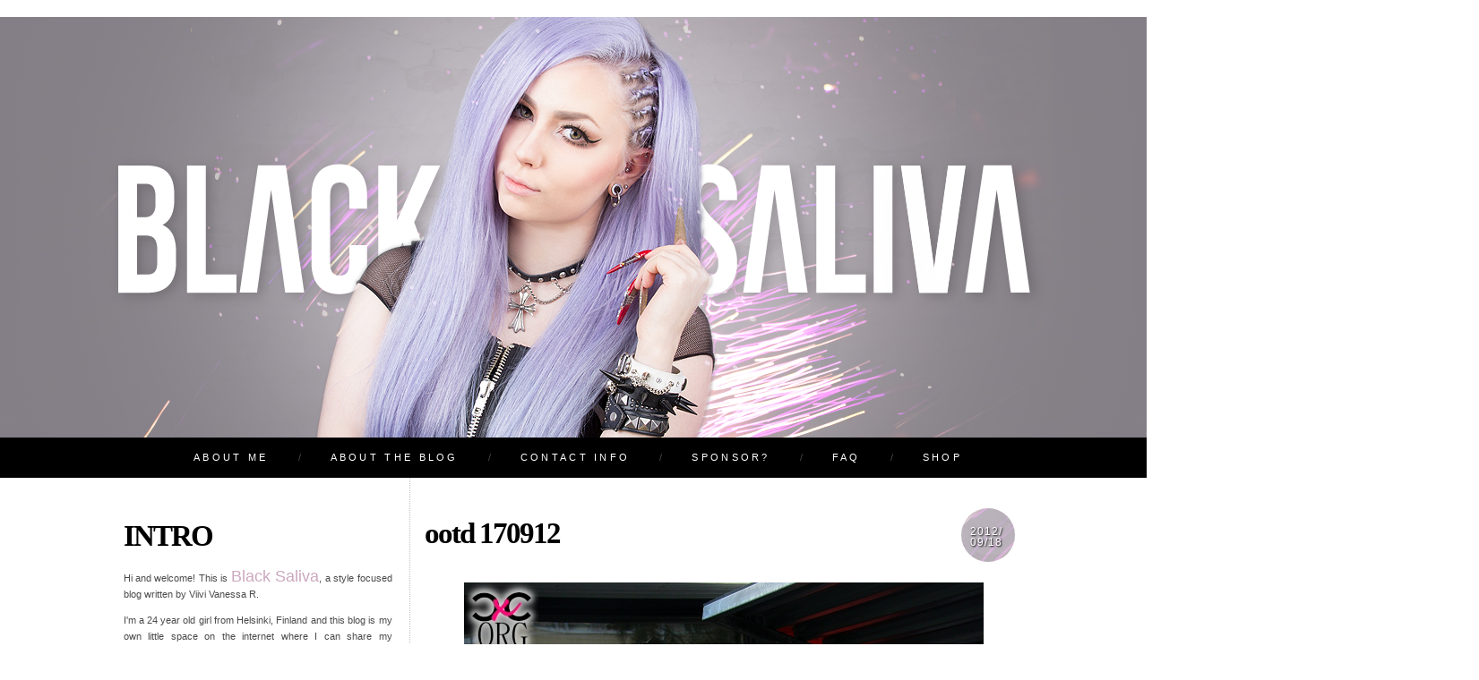

--- FILE ---
content_type: text/html; charset=UTF-8
request_url: http://blog.blacksaliva.org/2012/09/ootd-170912.html
body_size: 31162
content:
<!DOCTYPE html>
<html dir='ltr' xmlns='http://www.w3.org/1999/xhtml' xmlns:b='http://www.google.com/2005/gml/b' xmlns:data='http://www.google.com/2005/gml/data' xmlns:expr='http://www.google.com/2005/gml/expr'>
<head>
<link href='https://www.blogger.com/static/v1/widgets/55013136-widget_css_bundle.css' rel='stylesheet' type='text/css'/>
<!-- Google Tag Manager -->
<script>(function(w,d,s,l,i){w[l]=w[l]||[];w[l].push({'gtm.start':
new Date().getTime(),event:'gtm.js'});var f=d.getElementsByTagName(s)[0],
j=d.createElement(s),dl=l!='dataLayer'?'&l='+l:'';j.async=true;j.src=
'https://www.googletagmanager.com/gtm.js?id='+i+dl;f.parentNode.insertBefore(j,f);
})(window,document,'script','dataLayer','GTM-WZSSRD5');</script>
<!-- End Google Tag Manager -->
<link href='http://www.blacksaliva.org/feeds/posts/default' rel='alternate' title='BLΛCK SΛLIVΛ' type='application/rss+xml'/>
<title>BLΛCK SΛLIVΛ /blog &#187; ootd 170912</title>
<LINK REL='SHORTCUT ICON' href='https://blogger.googleusercontent.com/img/b/R29vZ2xl/AVvXsEgyyNIAl050qBF5Egd5N9MeweiPddGysaLgjnac46b9pYUWGod0TvRNLC3rKlYkwuTQ35iQefX0vfmryqYXlZHNtaQESrkbgAAoB7BxENX_PvjwKIbPu2UvUT2-NE2WgjosMp2wWzbI-FJo/s1600/FAVICONBS.png'></LINK>
<style id='page-skin-1' type='text/css'><!--
/*
-----------------------------------------------
:: COPYRIGHT ::
do not copy anything without permission
____________________________
|     BLACKSALIVA.ORG       |
| a blog about life & style |
|_________2008-2015_________|
designer ::  Viivi Räisänen
version  ::  14
url      ::  www.blacksaliva.org
----------------------------------------------- */
body, .body-fauxcolumn-outer {
background-color:;
background:url('');
z-index:-1;
margin:0;
padding:0px 0px;
font:x-small "Trebuchet MS",Trebuchet,Verdana,Sans-Serif;
text-align:center;
text-margin-left: 1em;
text-margin-right: 1em;
color:#4B4B4B;
font-size: 8pt;
line-height: 15pt;
overflow-x:hidden;
}
a:link {
font-family:georgia;
color:#a099b6;
text-decoration:none;
}
a:visited {
color:#a099b6;
font-family:georgia;
text-decoration:none;
}
a:hover {
color:#c0c0c0;
font-family:georgia;
text-decoration:none;
}
a img {
border-width:0;
margin: 0em;
}
#navbar-iframe {
height:0px;
visibility:hidden;
display:none;
}
.quickedit {
display:none;
}
/* BS :: Wrappers
----------------------------------------------- */
#mainos-wrapper {
color:#ffffff;
position:static;
padding:10px 0px 1px 0px;
width: 100%;
}
#mainos-wrapper:after {
background: url('https://blogger.googleusercontent.com/img/b/R29vZ2xl/AVvXsEgrT8bo9v6iqQcJTahBnjZoIp0tYmiGRAyuQI9KxR6Lf3qTLfSwStXZ6jJZ84z1G1mUWoe_4ZNqDInqmOb4-TcyvGWdtIpotDRlYPzIHxANbTn1Dx5FSGbzeWGBHK-6030C3rOrwVW1XDc/s1600/palkkitausta_trans15testi.png');
content:" ";
position:absolute;
padding:0px 0px 0px 0px;
left:0px;
width:129%;
height:524px;
z-index:1;
}
#outer-wrapper {
width: 1243px;
margin:0 auto;
padding:10px;
text-align:justify;
font: Arial;
}
#content-wrapper {
background-color:#FFFFFF;
}
#navigation-wrapper {
position:absolute;
width: 1243px;
align: right;
margin:468px 0px 0px 0px;
border:0px solid #000000;
background-color:#000000;
z-index:2;
}
#main-wrapper {
width: 669px;
float: right;
padding: 110px 119px 10px 16px;
margin:427px 0px 0px 0px;
border-left:1px dotted #BFC0C2;
background-color:#ffffff;
word-wrap: break-word;
}
#sidebar2-wrapper {
width: 300px;
float: left;
margin:450px 0px 0px 0px;
padding: 110px 17px 10px 119px;
background:#ffffff url('') repeat-x;
word-wrap: break-word;
}
/* BS :: Header
-----------------------------------------------
*/
#header-wrapper {
position:absolute;
width: 1243px;
align: left;
margin:-2px 0px 0px 0px;
border:0px solid #000000;
z-index:2;
}
#header img {
align: centered;
}
/* BS :: Headings
----------------------------------------------- */
h2 {
margin:0em 0 .75em;
font-family:georgia;
font-size: 25pt;
text-align:left;
line-height: 25px;
text-transform:uppercase;
letter-spacing:-2px;
color: #000000;
background-color:#ffffff;
}
h3 {
width: 580px;
padding: 20px 0px 0px 0px;
margin: 0px 0px 0px 0px;
margin:0em 0 .75em;
font-family:georgia;
font-size: 25pt;
text-align:left;
line-height: 25px;
text-transform:none;
letter-spacing:-2px;
color: #000000;
background-color:#ffffff;
}
/* BS :: Posts
-----------------------------------------------
*/
.date-header {
width: 40px;
height: 30px;
float: right;
margin:5px 10px 21px 10px;
padding: 20px 10px 10px 10px;
font-size: 9pt;
font-weight:normal;
text-transform:uppercase;
letter-spacing:.1em;
font-family: arial;
line-height: 12px;
color:#ffffff;
text-shadow: 1px 1px 2px #000000;
background: url('https://blogger.googleusercontent.com/img/b/R29vZ2xl/AVvXsEhkiwlUU4Dtj5u78ncCInGSJSbIE6OUwElpFWwgh60mrofbmcd52kagkxOccko1ybtvKuKpSbJvJ38KSsVtSNqtXRBc4ueMpOD8EUDg_bgp2o7iXS999lbQTJ0BMpNzYJIy-4Nl6sMY1rE/s1600/datebg.png');
border-radius: 50px;
}
.table a:link, .table a:visited    {
color: #000000;
}
.table a:hover  {
color: #c0c0c0;
}
.post {
margin:.5em 0 1.5em;
border-bottom:0px dotted #c0c0c0;
padding-bottom:1.5em;
}
.post b {
margin:.25em 0 0;
padding:0 0 4px;
font-size:140%;
font-weight:normal;
line-height:1.4em;
color:#cca8be;
}
.post i {
margin:.25em 0 0;
padding:0 0 4px;
font-size:140%;
font-weight:normal;
line-height:1.4em;
color:#b3abce;
}
.post u {
text-decoration:none;
border-bottom: 2px dotted #c0bbc1;
}
.post blockquote {
color:#FFFFFF;
margin:.25em 0 0;
padding:10px 10px 10px;
font-size:100%;
font-weight:normal;
line-height:1.4em;
background-color:#847f86;
-webkit-border-radius: 3px;
-moz-border-radius: 3px;
border-radius: 3px;
}
.post blockquote a {
color:#000000;
font-family:georgia;
text-decoration:none;
}
.post blockquote a:hover {
color:#c0c0c0;
font-family:georgia;
text-decoration:none;
}
.post h3 a, .post h3 a:visited, .post h3 strong {
margin:1.5em 0 .75em;
font-family:georgia;
font-size: 25pt;
text-align:left;
line-height: 25px;
text-transform:none;
letter-spacing:0em;
color: #000000;
}
.post h3 a:hover {
color:#c0c0c0;
}
.post p {
margin:0 0 .75em;
line-height:1.6em;
}
.post-footer {
margin: 20px 0;
text-align:right;
color:#999999;
font-size: 8pt;
text-transform:uppercase;
letter-spacing:.1em;
font-family: Arial;
line-height: 10pt;
}
.comment-link {
margin-left:.6em;
}
.post img {
padding:2px;
border:0px solid #000000;
margin: 0em;
}
.post blockquote p {
margin:.75em 0;
}
/* BS :: Comments
----------------------------------------------- */
#comments h4 {
float: left;
width: 100%;
padding: 20px 0px 0px 0px;
margin:0em 0 .75em;
font-family:georgia;
font-size: 25pt;
text-align:left;
line-height: 23px;
text-transform:none;
letter-spacing:-2px;
color: #000000;
background-color:#ffffff;
}
#comments-block {
margin:1em 0 1.5em;
line-height:1.6em;
}
.avatar-image-container {
border-radius: 50px;
}
#comments-block .comment-author {
margin:.5em 0;
}
#comments-block .comment-body {
margin:.25em 0 0;
}
#comments-block .comment-footer {
margin:-.25em 0 2em;
line-height: 1.4em;
text-transform:uppercase;
letter-spacing:.1em;
}
#comments-block .comment-body p {
margin:0 0 .75em;
}
.deleted-comment {
font-style:italic;
color:gray;
}
#blog-pager-newer-link {
float: left;
text-transform:uppercase;
}
#blog-pager-older-link {
float: right;
text-transform:uppercase;
}
#blog-pager {
text-align: center;
text-transform:uppercase;
}
.feed-links {
clear: both;
line-height: 2.5em;
}
/* BS :: Sidebar Content
----------------------------------------------- */
.sidebar2 {
color: #4B4B4B;
font-size: 8pt;
line-height: 14pt;
}
.sidebar2 b {
margin:.25em 0 0;
padding:0 0 4px;
font-size:120%;
font-weight:normal;
line-height:1.4em;
color:#cca8be;
}
.sidebar2 i {
margin:.25em 0 0;
padding:0 0 4px;
font-size:120%;
font-weight:normal;
line-height:1.4em;
color:#b3abce;
}
.sidebar2 blockquote {
margin:.25em 0 0;
padding:10px 10px 10px;
font-size:100%;
font-weight:normal;
line-height:1.4em;
background-color:#ffffff;
border: 1px dotted #c0c0c0;
-webkit-border-radius: 3px;
-moz-border-radius: 3px;
border-radius: 3px;
}
.sidebar2 .widget, .main .widget {
margin:.5em 0 1.5em;
border-bottom:0px dotted #c0c0c0;
padding-bottom:1.5em;
}
.main .Blog {
border-bottom-width: 0;
}
.fixedfont {
font-size : 11px
}
#navi {
width: 1243px;
height: 45px;
font-size: 11px;
text-align: center;
align: centered;
background-color: #000000
}
#navi ul {
height: auto;
padding: 12px 130px 0px 140px;
margin: 0px;
}
#navi li {
width: 1243px;
align: center;
display: inline;
padding: 20px;
}
#navi li a {
color: #FFFFFF;
font-family: arial;
letter-spacing:.3em;
font-size: 11px;
text-align: center;
text-decoration: none;
padding: 15px 10px 16px 10px;
}
#navi li a:hover {
color: #FFFFFF;
background: url('https://blogger.googleusercontent.com/img/b/R29vZ2xl/AVvXsEigcn7OQmTel_21U4uM-2fmQzQ0p7IoAa9XR1xFRXGCgO7aRuSv0wmB8Q8RMQBiEkgg-PQxbstK_q7w3TqluXPw10MWhkonxBuZga_lKHxGMVc-QxVQCM95QDdQ4NlhX-uI_WF0GgC4bes/s1600/navbg2.png');
background-position: center;
}
/* BS :: Poll
----------------------------------------------- */
.poll {
color: #858585;
line-height: 1.5em;
}
/* BS :: Footer
----------------------------------------------- */
#footer {
width:425px;
clear:both;
margin:0 auto;
padding-top:-15px;
float: right;
line-height: 1.6em;
text-transform:uppercase;
letter-spacing:.1em;
text-align: center;
padding: 20px;
border:0px solid #ffffff;
background-color:#ffffff;
}
/** Page structure tweaks for layout editor wireframe */
body#layout #header {
margin-left: 0px;
margin-right: 0px;
}
#mainos-wrapper{ background-color: transparent; }#mainos-wrapper{ background-color: transparent; }body{ background-position: center 565px !important; background-repeat: no-repeat !important; background-attachment: scroll !important; }

--></style>
<style>
body > a{ z-index: -1; }
</style>
<script type='text/javascript'>
var googletag = googletag || {};
googletag.cmd = googletag.cmd || [];
(function() {
var gads = document.createElement('script');
gads.async = true;
gads.type = 'text/javascript';
var useSSL = 'https:' == document.location.protocol;
gads.src = (useSSL ? 'https:' : 'http:') + 
'//www.googletagservices.com/tag/js/gpt.js';
var node = document.getElementsByTagName('script')[0];
node.parentNode.insertBefore(gads, node);
})();
</script>
<script type='text/javascript'>
googletag.cmd.push(function() {
googletag.defineSlot('/9156057/VIP_Black_Saliva_Background', [1600, 900], 'div-gpt-ad-1424684045041-15').addService(googletag.pubads());
googletag.defineSlot('/9156057/VIP_Black_Saliva_BoxUpper', [300, 750], 'div-gpt-ad-1424684045041-16').addService(googletag.pubads());
googletag.defineSlot('/9156057/VIP_Black_Saliva_Topbanner', [[300, 300], [980, 120], [980, 400]], 'div-gpt-ad-1424684045041-17').addService(googletag.pubads());
googletag.pubads().enableSingleRequest();
googletag.pubads().collapseEmptyDivs(true);
googletag.enableServices();
});
</script>
<script>
      window.fbAsyncInit = function() {
        FB.init({
          appId      : 'your-app-id',
          xfbml      : true,
          version    : 'v2.3'
        });
      };

      (function(d, s, id){
         var js, fjs = d.getElementsByTagName(s)[0];
         if (d.getElementById(id)) {return;}
         js = d.createElement(s); js.id = id;
         js.src = "//connect.facebook.net/en_US/sdk.js";
         fjs.parentNode.insertBefore(js, fjs);
       }(document, 'script', 'facebook-jssdk'));
    </script>
<!--Related Posts with thumbnails Scripts and Styles Start-->
<style type='text/css'>
#related-posts{float:right;width:670px;}
#related-posts a{border-right: 0px dotted #eaeaea;}
#related-posts a:hover{background: ;}
#related-posts h2{margin-top:3px; margin-bottom:3px;background:none;font:12px Georgia;letter-spacing:2px;padding:3px;color:#999999; text-transform:uppercase;}
#related-posts .related_img {margin:7px;width:110px;height:110px;transition:all 300ms ease-in-out;-webkit-transition:all 300ms ease-in-out;-moz-transition:all 300ms ease-in-out;-o-transition:all 300ms ease-in-out;-ms-transition:all 300ms ease-in-out;-webkit-border-radius: 100px;  -moz-border-radius: 100px; border-radius: 100px; }
#related-title {color:#4B4B4B;text-align:center;padding: 0px 5px 10px;font-family:"Trebuchet MS",Trebuchet,Verdana,Sans-Serif;font-size:12px;line-height:11px;text-transform:uppercase;width:110px; height: 30px;}
#related-posts .related_img:hover{opacity:.7;filter:alpha(opacity=70);-moz-opacity:.7;-khtml-opacity:.7}</style>
<script src='http://helplogger.googlecode.com/svn/trunk/relatedposts.js' type='text/javascript'></script>
<!--Related Posts with thumbnails Scripts and Styles End-->
<link href='https://www.blogger.com/dyn-css/authorization.css?targetBlogID=2110453360268681406&amp;zx=e15958fb-6666-45b3-bf61-7b1fa9bb716b' media='none' onload='if(media!=&#39;all&#39;)media=&#39;all&#39;' rel='stylesheet'/><noscript><link href='https://www.blogger.com/dyn-css/authorization.css?targetBlogID=2110453360268681406&amp;zx=e15958fb-6666-45b3-bf61-7b1fa9bb716b' rel='stylesheet'/></noscript>
<meta name='google-adsense-platform-account' content='ca-host-pub-1556223355139109'/>
<meta name='google-adsense-platform-domain' content='blogspot.com'/>

<!-- data-ad-client=ca-pub-0736655908708975 -->

</head>
<script>
  (function(i,s,o,g,r,a,m){i['GoogleAnalyticsObject']=r;i[r]=i[r]||function(){
  (i[r].q=i[r].q||[]).push(arguments)},i[r].l=1*new Date();a=s.createElement(o),
  m=s.getElementsByTagName(o)[0];a.async=1;a.src=g;m.parentNode.insertBefore(a,m)
  })(window,document,'script','//www.google-analytics.com/analytics.js','ga');

  ga('create', 'UA-44300177-1', 'blacksaliva.org');
  ga('send', 'pageview');

</script>
<body>
<!-- Google Tag Manager (noscript) -->
<noscript><iframe height='0' src='https://www.googletagmanager.com/ns.html?id=GTM-WZSSRD5' style='display:none;visibility:hidden' width='0'></iframe></noscript>
<!-- End Google Tag Manager (noscript) -->
<div id='fb-root'></div>
<script>(function(d, s, id) {
  var js, fjs = d.getElementsByTagName(s)[0];
  if (d.getElementById(id)) return;
  js = d.createElement(s); js.id = id;
  js.src = "//connect.facebook.net/fi_FI/sdk.js#xfbml=1=v2.3";
  fjs.parentNode.insertBefore(js, fjs);
}(document, 'script', 'facebook-jssdk'));</script>
<div id='mainos-wrapper'>
<div class='mainos section' id='mainos'><div class='widget HTML' data-version='1' id='HTML4'>
<div class='widget-content'>
<!-- VIP_Black_Saliva_Background -->
<div id='div-gpt-ad-1424684045041-15' style='width:1600px; height:900px; position: absolute;z-index: -1; text-align: center; width: 100%;'>
<script type='text/javascript'>
googletag.cmd.push(function() { googletag.display('div-gpt-ad-1424684045041-15'); });
</script>
</div>

<!-- VIP_Black_Saliva_Topbanner -->
<div id='div-gpt-ad-1424684045041-17'  style="text-align: center; margin-left: auto; margin-right: auto; max-width: 980px;">
<script type='text/javascript'>
googletag.cmd.push(function() { googletag.display('div-gpt-ad-1424684045041-17'); });
</script>
</div>
</div>
<div class='clear'></div>
</div></div>
</div>
<div id='outer-wrapper'><div id='wrap2'>
<!-- skip links for text browsers -->
<span id='skiplinks' style='display:none;'>
<a href='#main'>skip to main </a> |
      <a href='#sidebar'>skip to sidebar</a>
</span>
<div id='header-wrapper'>
<div class='header section' id='header'><div class='widget HTML' data-version='1' id='HTML12'>
<div class='widget-content'>
<script type="text/javascript" src="http://ajax.googleapis.com/ajax/libs/jquery/1.6.0/jquery.min.js"></script>
<style type="text/css">

#simplegallery1{ //CSS for Simple Gallery Example 1 
position: relative; /*keep this intact*/ 
visibility: hidden; /*keep this intact*/
border: 0px solid #847f86; 
border-radius: 0px;
}
#simplegallery1 .gallerydesctext{ //CSS for description DIV of Example 1 (if defined)
text-align: left; 
padding: 2px 5px; 
font: 10px normal verdana, arial; 
}
</style>

<script type="text/javascript" >
var simpleGallery_navpanel={ 
    loadinggif: 'https://blogger.googleusercontent.com/img/b/R29vZ2xl/AVvXsEg7MXSbA-m6TCoH-xgf7MLXdSgsV0xmE2y5gUX04O4EFD5SibQJOXZG8ENItI_AJHBqndXaKIdW5J2BtuOb_lbMcQ4Mh47YGwELCCZNsq8xNA7DutZfwdfO5kxfymMeL9laNgKihWW8920/s1600/loading2.png', //full path or URL to loading gif image 
    panel: {height:'0px', opacity:0.5, paddingTop:'5px', fontStyle:'bold 11px Verdana'}, //customize nav panel container 
    images: [ 'https://blogger.googleusercontent.com/img/b/R29vZ2xl/AVvXsEgkRYjIoFykBc3FABJdFpzoH1qi5ub-mv5LlDqyzwQIDS7moKO3BVojByta5r0cA1eqq9yWbbUrXKAtHIpfghOHu8bfdkXvEKcNASZtpWYcrkf7ksdk8WuOCja1T4mhSuOx0T2V-zp-Wpo/s400/left.gif', 'https://blogger.googleusercontent.com/img/b/R29vZ2xl/AVvXsEi3u2eyRqVnXLy3_v5Dqqmr0KdIUB73LNJfVvtlgtiTkTzQ9LPwrxMUeJlr2AfP5MVD_r4dczEZez9bkZKGfhA3K5LAbPYMbUaX5ncs5MMkd5mCljeJEtlm0Tf9iscAt-wAQOgZg5OUT90/s400/play.gif', 'https://blogger.googleusercontent.com/img/b/R29vZ2xl/AVvXsEgIFnMY20FkMMdZferwInCIoS6_qOVe84DqD8w95Cjir8CsBrC_47o44Zs7GxcIakoMuCAbeMgnXacPr1SGDK2_XOTn61AS6-SKw0G20IsTWtbijJi-Qq42C0MzGg2q86EZHHOrsHPkut0/s400/right.gif', 'https://blogger.googleusercontent.com/img/b/R29vZ2xl/AVvXsEhYC1PyrEETgLbhrXekXVlzcBmGzxhv7IrWliBvEdepbvXbL4msZJDhmN6Fi0lLCZcS9oL1mkK-xzwU5F1Zt6T40tPslnh3lZOXrulRZfcIMVcJDvxu9hh2f5pqlrSZXHPSI9rQC4PxStI/s400/pause.gif'], //nav panel images (in that order) 
    imageSpacing: {offsetTop:[-4, 0, -4], spacing:10}, //top offset of left, play, and right images, PLUS spacing between the 3 images 
    slideduration: 500 //duration of slide up animation to reveal panel 
}
function simpleGallery(settingarg){ 
    this.setting=settingarg 
    settingarg=null 
    var setting=this.setting 
    setting.panelheight=(parseInt(setting.navpanelheight)>5)? parseInt(setting.navpanelheight) : parseInt(simpleGallery_navpanel.panel.height) 
    setting.fadeduration=parseInt(setting.fadeduration) 
    setting.curimage=(setting.persist)? simpleGallery.routines.getCookie("gallery-"+setting.wrapperid) : 0 
    setting.curimage=setting.curimage || 0 //account for curimage being null if cookie is empty 
    setting.preloadfirst=(!jQuery.Deferred)? false : (typeof setting.preloadfirst!="undefined")? setting.preloadfirst : true //Boolean on whether to preload all images before showing gallery 
    setting.ispaused=!setting.autoplay[0] //ispaused reflects current state of gallery, autoplay[0] indicates whether gallery is set to auto play 
    setting.currentstep=0 //keep track of # of slides slideshow has gone through 
    setting.totalsteps=setting.imagearray.length*setting.autoplay[2] //Total steps limit: # of images x # of user specified cycles 
    setting.fglayer=0, setting.bglayer=1 //index of active and background layer (switches after each change of slide) 
    setting.oninit=setting.oninit || function(){} 
    setting.onslide=setting.onslide || function(){} 
    var preloadimages=[], longestdesc=null, loadedimages=0 
    var dfd = (setting.preloadfirst)? jQuery.Deferred() : {resolve:function(){}, done:function(f){f()}} //create real deferred object unless preloadfirst setting is false or browser doesn't support it 
    setting.longestdesc="" //get longest description of all slides. If no desciptions defined, variable contains "" 
    setting.$loadinggif=(function(){ //preload and ref ajax loading gif 
        var loadgif=new Image() 
        loadgif.src=simpleGallery_navpanel.loadinggif 
        return jQuery(loadgif).css({verticalAlign:'middle'}).wrap('<div style="position:absolute;text-align:center;width:100%;height:100%" />').parent() 
    })() 
    for (var i=0; i<setting.imagearray.length; i++){  //preload slideshow images 
        preloadimages[i]=new Image() 
        preloadimages[i].src=setting.imagearray[i][0] 
        if (setting.imagearray[i][3] && setting.imagearray[i][3].length>setting.longestdesc.length) 
            setting.longestdesc=setting.imagearray[i][3] 
        jQuery(preloadimages[i]).bind('load error', function(){ 
            loadedimages++ 
            if (loadedimages==setting.imagearray.length){ 
                dfd.resolve() //indicate all images have been loaded 
            } 
        }) 
    } 
    var slideshow=this 
    jQuery(document).ready(function($){ 
        var setting=slideshow.setting 
        setting.$wrapperdiv=$('#'+setting.wrapperid).css({position:'relative', visibility:'visible', background:'#847f86', overflow:'hidden', width:setting.dimensions[0], height:setting.dimensions[1]}).empty() //main gallery DIV 
        if (setting.$wrapperdiv.length==0){ //if no wrapper DIV found 
            alert("Error: DIV with ID \""+setting.wrapperid+"\" not found on page.") 
            return 
        } 
        setting.$gallerylayers=$('<div class="gallerylayer"></div><div class="gallerylayer"></div>') //two stacked DIVs to display the actual slide 
            .css({position:'absolute', left:0, top:0}) 
            .appendTo(setting.$wrapperdiv) 
        setting.$loadinggif.css({top:setting.dimensions[1]/2-420}).appendTo(setting.$wrapperdiv) //30 is assumed height of ajax loading gif 
        setting.gallerylayers=setting.$gallerylayers.get() //cache stacked DIVs as DOM objects 
        setting.navbuttons=simpleGallery.routines.addnavpanel(setting) //get 4 nav buttons DIVs as DOM objects 
        if (setting.longestdesc!="") //if at least one slide contains a description (feature is enabled) 
            setting.descdiv=simpleGallery.routines.adddescpanel(setting) 
        $(setting.navbuttons).filter('img.navimages').css({opacity:0.8}) 
            .bind('mouseover mouseout', function(e){ 
                $(this).css({opacity:(e.type=="mouseover")? 1 : 0.8}) 
            }) 
            .bind('click', function(e){ 
                var keyword=e.target.title.toLowerCase() 
                slideshow.navigate(keyword) //assign behavior to nav images 
            }) 
        dfd.done(function(){ //execute when all images have loaded 
            setting.$loadinggif.remove() 
            setting.$wrapperdiv.bind('mouseenter', function(){slideshow.showhidenavpanel('show')}) 
            setting.$wrapperdiv.bind('mouseleave', function(){slideshow.showhidenavpanel('hide')}) 
            slideshow.showslide(setting.curimage) //show initial slide 
            setting.oninit.call(slideshow) //trigger oninit() event 
            $(window).bind('unload', function(){ //clean up and persist 
                $(slideshow.setting.navbuttons).unbind() 
                if (slideshow.setting.persist) //remember last shown image's index 
                    simpleGallery.routines.setCookie("gallery-"+setting.wrapperid, setting.curimage) 
                jQuery.each(slideshow.setting, function(k){ 
                    if (slideshow.setting[k] instanceof Array){ 
                        for (var i=0; i<slideshow.setting[k].length; i++){ 
                            if (slideshow.setting[k][i].tagName=="DIV") //catches 2 gallerylayer divs, gallerystatus div 
                                slideshow.setting[k][i].innerHTML=null 
                            slideshow.setting[k][i]=null 
                        } 
                    } 
                    if (slideshow.setting[k].innerHTML) //catch gallerydesctext div 
                        slideshow.setting[k].innerHTML=null 
                    slideshow.setting[k]=null 
                }) 
                slideshow=slideshow.setting=null 
            }) 
        }) //end deferred code 
    }) //end jQuery domload 
}
simpleGallery.prototype={
    navigate:function(keyword){ 
        clearTimeout(this.setting.playtimer) 
        this.setting.totalsteps=100000 //if any of the nav buttons are clicked on, set totalsteps limit to an "unreachable" number 
        if (!isNaN(parseInt(keyword))){ 
            this.showslide(parseInt(keyword)) 
        } 
        else if (/(prev)|(next)/i.test(keyword)){ 
            this.showslide(keyword.toLowerCase()) 
        } 
        else{ //if play|pause button 
            var slideshow=this 
            var $playbutton=$(this.setting.navbuttons).eq(1) 
            if (!this.setting.ispaused){ //if pause Gallery 
                this.setting.autoplay[0]=false 
                $playbutton.attr({title:'Play', src:simpleGallery_navpanel.images[1]}) 
            } 
            else if (this.setting.ispaused){ //if play Gallery 
                this.setting.autoplay[0]=true 
                this.setting.playtimer=setTimeout(function(){slideshow.showslide('next')}, this.setting.autoplay[1]) 
                $playbutton.attr({title:'Pause', src:simpleGallery_navpanel.images[3]}) 
            } 
            slideshow.setting.ispaused=!slideshow.setting.ispaused 
        } 
    },
    showslide:function(keyword){ 
        var slideshow=this 
        var setting=slideshow.setting 
        var totalimages=setting.imagearray.length 
        var imgindex=(keyword=="next")? (setting.curimage<totalimages-1? setting.curimage+1 : 0) 
            : (keyword=="prev")? (setting.curimage>0? setting.curimage-1 : totalimages-1) 
            : Math.min(keyword, totalimages-1) 
        setting.gallerylayers[setting.bglayer].innerHTML=simpleGallery.routines.getSlideHTML(setting.imagearray[imgindex]) 
        setting.$gallerylayers.eq(setting.bglayer).css({zIndex:1000, opacity:0}) //background layer becomes foreground 
            .stop().css({opacity:0}).animate({opacity:1}, setting.fadeduration, function(){ //Callback function after fade animation is complete: 
                clearTimeout(setting.playtimer) 
                setting.gallerylayers[setting.bglayer].innerHTML=null  //empty bglayer (previously fglayer before setting.fglayer=setting.bglayer was set below) 
                try{ 
                    setting.onslide.call(slideshow, setting.gallerylayers[setting.fglayer], setting.curimage) 
                }catch(e){ 
                    alert("Simple Controls Gallery: An error has occured somwhere in your code attached to the \"onslide\" event: "+e) 
                } 
                setting.currentstep+=1 
                if (setting.autoplay[0]){ 
                    if (setting.currentstep<=setting.totalsteps) 
                        setting.playtimer=setTimeout(function(){slideshow.showslide('next')}, setting.autoplay[1]) 
                    else 
                        slideshow.navigate("play/pause") 
                } 
            }) //end callback function 
        setting.gallerylayers[setting.fglayer].style.zIndex=999 //foreground layer becomes background 
        setting.fglayer=setting.bglayer 
        setting.bglayer=(setting.bglayer==0)? 1 : 0 
        setting.curimage=imgindex 
        setting.navbuttons[3].innerHTML=(setting.curimage+1) + '/' + setting.imagearray.length 
        if (setting.imagearray[imgindex][3]){ //if this slide contains a description 
            setting.$descpanel.css({visibility:'visible'}) 
            setting.descdiv.innerHTML=setting.imagearray[imgindex][3] 
        } 
        else if (setting.longestdesc!=""){ //if at least one slide contains a description (feature is enabled) 
            setting.descdiv.innerHTML=null 
            setting.$descpanel.css({visibility:'hidden'})
        } 
    },
    showhidenavpanel:function(state){ 
        var setting=this.setting 
        var endpoint=(state=="show")? setting.dimensions[1]-setting.panelheight : this.setting.dimensions[1] 
        setting.$navpanel.stop().animate({top:endpoint}, simpleGallery_navpanel.slideduration) 
        if (setting.longestdesc!="") //if at least one slide contains a description (feature is enabled) 
            this.showhidedescpanel(state) 
    },
    showhidedescpanel:function(state){ 
        var setting=this.setting 
        var endpoint=(state=="show")? 0 : -setting.descpanelheight 
        setting.$descpanel.stop().animate({top:endpoint}, simpleGallery_navpanel.slideduration) 
    } 
}
simpleGallery.routines={
    getSlideHTML:function(imgelement){ 
        var layerHTML=(imgelement[1])? '<a href="'+imgelement[1]+'" target="'+imgelement[2]+'">\n' : '' //hyperlink slide? 
        layerHTML+='<img src="'+imgelement[0]+'" style="border-width:0" />' 
        layerHTML+=(imgelement[1])? '</a>' : '' 
        return layerHTML //return HTML for this layer 
    },
    addnavpanel:function(setting){ 
        var interfaceHTML='' 
        for (var i=0; i<3; i++){ 
            var imgstyle='position:relative; border:0; cursor:hand; cursor:pointer; top:'+simpleGallery_navpanel.imageSpacing.offsetTop[i]+'px; margin-right:'+(i!=2? simpleGallery_navpanel.imageSpacing.spacing+'px' : 0) 
            var title=(i==0? 'Prev' : (i==1)? (setting.ispaused? 'Play' : 'Pause') : 'Next') 
            var imagesrc=(i==1)? simpleGallery_navpanel.images[(setting.ispaused)? 1 : 3] : simpleGallery_navpanel.images[i] 
            interfaceHTML+='<img class="navimages" title="' + title + '" src="'+ imagesrc +'" style="'+imgstyle+'" /> ' 
        } 
        interfaceHTML+='<div class="gallerystatus" style="margin-top:1px">' + (setting.curimage+1) + '/' + setting.imagearray.length + '</div>' 
        setting.$navpanel=$('<div class="navpanellayer"></div>') 
            .css({position:'absolute', width:'100%', height:setting.panelheight, left:0, top:setting.dimensions[1], font:simpleGallery_navpanel.panel.fontStyle, zIndex:'1001'}) 
            .appendTo(setting.$wrapperdiv) 
        $('<div class="navpanelbg"></div><div class="navpanelfg"></div>') //create inner nav panel DIVs 
            .css({position:'absolute', left:0, top:0, width:'100%', height:'100%'}) 
            .eq(0).css({background:'#847f86', opacity:simpleGallery_navpanel.panel.opacity}).end() //"navpanelbg" div 
            .eq(1).css({paddingTop:simpleGallery_navpanel.panel.paddingTop, textAlign:'center', color:'#847f86'}).html(interfaceHTML).end() //"navpanelfg" div 
            .appendTo(setting.$navpanel) 
        return setting.$navpanel.find('img.navimages, div.gallerystatus').get() //return 4 nav related images and DIVs as DOM objects 
    },
    adddescpanel:function(setting){ 
        setting.$descpanel=$('<div class="gallerydesc"><div class="gallerydescbg"></div><div class="gallerydescfg"><div class="gallerydesctext"></div></div></div>') 
            .css({position:'absolute', width:'100%', left:0, top:-1000, zIndex:'1001'}) 
            .find('div').css({position:'absolute', left:0, top:0, width:'100%'}) 
            .eq(0).css({background:'#847f86', opacity:simpleGallery_navpanel.panel.opacity}).end() //"gallerydescbg" div 
            .eq(1).css({color:'#847f86'}).end() //"gallerydescfg" div 
            .eq(2).html(setting.longestdesc).end().end() 
            .appendTo(setting.$wrapperdiv) 
        var $gallerydesctext=setting.$descpanel.find('div.gallerydesctext') 
        setting.descpanelheight=$gallerydesctext.outerHeight() 
        setting.$descpanel.css({top:-setting.descpanelheight, height:setting.descpanelheight}).find('div').css({height:'100%'}) 
        return setting.$descpanel.find('div.gallerydesctext').get(0) //return gallery description DIV as a DOM object 
    },
    getCookie:function(Name){ 
        var re=new RegExp(Name+"=[^;]+", "i"); //construct RE to search for target name/value pair 
        if (document.cookie.match(re)) //if cookie found 
            return document.cookie.match(re)[0].split("=")[1] //return its value 
        return null 
    },
    setCookie:function(name, value){ 
        document.cookie = name+"=" + value + ";path=/" 
    } 
}
</script>
<script type="text/javascript">
var mygallery=new simpleGallery({ 
    wrapperid: "simplegallery1", //ID of main gallery container, 
    dimensions: [1243, 470], //width/height of gallery in pixels. Should reflect dimensions of the images exactly 
    imagearray: [ 
                ["https://blogger.googleusercontent.com/img/b/R29vZ2xl/AVvXsEhJtXxRjzpD3qqgez6Zhut-vNkZoUtuHvBeylDcpjLFEbPz5fu89uiPfHEkZ3-tAugDrsMNecMAoxJbaQDUHFC_PWjbzQFGGkhtV2kRfPPgrA4H4Jw0eVgxS5t8J7btFZvmCUmlo377i50/s1600/15header_1.png","http://blog.blacksaliva.org", "_self", ""],

["https://blogger.googleusercontent.com/img/b/R29vZ2xl/AVvXsEiZ04ml_pwHfr4T8A90bLTszGgRaxylk8hT6POO_ua6NiOC0MtBJ9dKt0pjTrNUE_t-xo-D5VR-KUF0AoQaTPpwm1wMrXCjwjL_1-y2KVyfoJ9yCI-WGP32m9eAjeQx0eHL084gaJej6uY/s1600/15header_2.png", "http://blog.blacksaliva.org", "_self", ""],

["https://blogger.googleusercontent.com/img/b/R29vZ2xl/AVvXsEgI-Zz8UxB7XonMUoTAtKe4mklKH2TLIm2pHG4LYuiz14JaiS0sNwZbcZoXv4aKriKuhM9WVSrGIDto-SGPQDcNSMk8KFl7Tjw_FzoCppLAZhyphenhyphenYuGFpvIkd6ov2RwSRVWFKfzpzVFzzWI4/s1600/15header_3.png", "http://blog.blacksaliva.org", "_self", ""]
       
    ], 
    autoplay: [true, 5000, 2000], //[auto_play_boolean, delay_btw_slide_millisec, cycles_before_stopping_int] 
    persist: false, //remember last viewed slide and recall within same session? 
    fadeduration: 2000, //transition duration (milliseconds) 
    oninit:function(){ //event that fires when gallery has initialized/ ready to run 
        //Keyword "this": references current gallery instance (ie: try this.navigate("play/pause")) 
    }, 
    onslide:function(curslide, i){ //event that fires after each slide is shown 
        //Keyword "this": references current gallery instance 
        //curslide: returns DOM reference to current slide's DIV (ie: try alert(curslide.innerHTML) 
        //i: integer reflecting current image within collection being shown (0=1st image, 1=2nd etc) 
    } 
})
</script>
<div id="simplegallery1"></div>
</div>
<div class='clear'></div>
</div></div>
</div>
<div id='content-wrapper'>
<div id='crosscol-wrapper' style='text-align:center'>
<div class='crosscol no-items section' id='crosscol'></div>
</div>
<div id='navigation-wrapper'>
<div class='navigation section' id='navigation'><div class='widget HTML' data-version='1' id='HTML11'>
<div class='widget-content'>
<div id="navi" class="fixedfont"><ul>
<li><a href="/p/about-me.html">ABOUT ME</a></li> / <li><a href="/p/about-blog.html">ABOUT THE BLOG</a></li> / <li><a href="/p/contact-info.html">CONTACT INFO</a></li> / <li><a href="/p/sponsor.html">SPONSOR?</a></li> / <li><a href="/p/faq.html">FAQ</a></li> / <li><a href="http://shopsaliva.tictail.com/">SHOP</a></li>
</ul></div>
</div>
<div class='clear'></div>
</div></div>
</div>
<div id='sidebar2-wrapper'>
<div class='sidebar2 section' id='sidebar2'><div class='widget HTML' data-version='1' id='HTML6'>
<h2 class='title'>intro</h2>
<div class='widget-content'>
Hi and welcome! This is <b><span =""  style="font-size:large;">Black Saliva</span></b>, a style focused blog written by Viivi Vanessa R.
<p>I'm a 24 year old girl from Helsinki, Finland and this blog is my own little space on the internet where I can share my thoughts, outfits and write a bit about my life and stuff that I do.</p>
<p>For first timers, I'd say take a quick look at <a href="/p/about-me.html">ABOUT ME</a> and get to know me a little before browsing through my posts.</p>
<p>Anyway, I hope you like my blog and leave me a comment.<p><i>Enjoy your stay!</i> <b>&#9829;</b></p>
<p> </p>

<blockquote><center><b><span =""  style="font-size:large;">THIS BLOG HAS BEEN ARCHIVED!</span></b></center>
<p>Follow me on Instagram <a href="http://www.instagram.com/kisumaikuchuuru" target="_blank">@kisumaikuchuuru</a> or check <a href="http://www.blacksaliva.org">my homepage</a> to find out what I've been up to recently.</p>
<p>Thanks for reading Black Saliva during 2008-2015.</p></blockquote></p>
</div>
<div class='clear'></div>
</div><div class='widget HTML' data-version='1' id='HTML8'>
<h2 class='title'>twitter</h2>
<div class='widget-content'>
<a class="twitter-timeline"  href="https://twitter.com/kisumaikuchuuru"  data-widget-id="371636583436263424">Tweets by @kisumaikuchuuru</a>
<script>!function(d,s,id){var js,fjs=d.getElementsByTagName(s)[0],p=/^http:/.test(d.location)?'http':'https';if(!d.getElementById(id)){js=d.createElement(s);js.id=id;js.src=p+"://platform.twitter.com/widgets.js";fjs.parentNode.insertBefore(js,fjs);}}(document,"script","twitter-wjs");</script>
</div>
<div class='clear'></div>
</div><div class='widget BlogSearch' data-version='1' id='BlogSearch1'>
<h2 class='title'>search</h2>
<div class='widget-content'>
<div id='BlogSearch1_form'>
<form action='http://blog.blacksaliva.org/search' class='gsc-search-box' target='_top'>
<table cellpadding='0' cellspacing='0' class='gsc-search-box'>
<tbody>
<tr>
<td class='gsc-input'>
<input autocomplete='off' class='gsc-input' name='q' size='10' title='search' type='text' value=''/>
</td>
<td class='gsc-search-button'>
<input class='gsc-search-button' title='search' type='submit' value='Search'/>
</td>
</tr>
</tbody>
</table>
</form>
</div>
</div>
<div class='clear'></div>
</div><div class='widget HTML' data-version='1' id='HTML7'>
<h2 class='title'>popular posts</h2>
<div class='widget-content'>
<a href="http://blog.blacksaliva.org/2009/09/klipsipidennyksista.html" imageanchor="1"><img border="0" src="https://blogger.googleusercontent.com/img/b/R29vZ2xl/AVvXsEgyg_02jpiQjzi7kWycmOL0V2iFjlQXaMXjPpQFVN2J2vMBsqpVoWcn2We800dXuv4Wb_qwopoUJ4V2m2VIRS0AhoNbhQViyA-lA8b-t0Wb9tAgJczrPVx9A14gRr95GUO-_0sEp_kvEOsq/s320/clipon.png" /></a>
<a href="http://blog.blacksaliva.org/2013/03/new-hair-new-tricks.html" imageanchor="1"><img border="0" src="https://blogger.googleusercontent.com/img/b/R29vZ2xl/AVvXsEiMuhf2R2MwT3_xbAmNjsbOzJI9_DdOZsPHQFvsw8NSOn3PI8C9pnUAIHaqXU4cYReJrv7HDEPpUipDvjDecMgnxik_yEmGq9YFVou8wyvilNQ_PGaaW6mYjB3BrsOQTp1Rodu5w8GBPkkO/s320/flipin.png" /></a><br />
<a href="http://blog.blacksaliva.org/2012/06/going-gray.html" imageanchor="1"><img border="0" src="https://blogger.googleusercontent.com/img/b/R29vZ2xl/AVvXsEh50pc82n4QVRG9xYPowl1TYbuaWvGQi4s-NU3mJzUrfmhHSI_uBAvucgUlyXWTVSNyWctgqtd-FxRrtyQbBP2T8cxeLbK4HJtyvzVesoElrjNoUhSZY7LWz8qJmdHRwlwZXd3yIW5D9LNO/s320/greyhair.png" /></a>
<a href="http://blog.blacksaliva.org/2013/09/maintaining-silverlilac-hair.html" imageanchor="1"><img border="0" src="https://blogger.googleusercontent.com/img/b/R29vZ2xl/AVvXsEglFpQigxUfz5ryjdowhFpIvFBdrw4TUdK39V56NHG_qg9ZAQnZNuE4eYLYGmQkUqxo48OOPoXABbmwDpWKJEXEiVnULfb2agvjWV8Fp43-hJOG9R4-aC03lUhD4FoayegU718tjc1ouUc-/s320/maintain.png" /></a><br />
<a href="http://blog.blacksaliva.org/2013/01/bloggers-worst-enemy.html" imageanchor="1"><img border="0" src="https://blogger.googleusercontent.com/img/b/R29vZ2xl/AVvXsEhG7RVYOmFExVjRYZvnPXIJS_YpifaIeDDRWhj5XwNXXEDPZTDc-x54JfFmH-U5AYS-pvo5Sg9iGxImEOVV47dGbcbZB1uKMU5kLfD3QFPiSQbraTj-bKdUaV1Lx_8Y8VdSDtLdafVNA5pd/s320/enemy.png" /></a>
<a href="http://blog.blacksaliva.org/2013/11/home-sweet-home.html" imageanchor="1"><img border="0" src="https://blogger.googleusercontent.com/img/b/R29vZ2xl/AVvXsEjSNnP8n-PtDVvN8w26St3gDkViiImTNGHe-429tuzKLGWpJiPUGSJgazQjo-gVhljBc8y1tFr5nxXL9D3UR1MaiYCDXfVLdohKMChjZseV-ocOecOjhehyF0eZvKmt0BQQ68c_nuIjxd8o/s320/home.png" /></a><br />
<a href="http://blog.blacksaliva.org/2014/04/how-to-live-with-long-nails.html" imageanchor="1"><img border="0" src="https://blogger.googleusercontent.com/img/b/R29vZ2xl/AVvXsEi6zPFIy7RR3StoGhg1YCyvSioyijJL5OATOuEO3MuKvil95hKeFQrbSwCuUppkZxqhQK1qmwIdOOqS__y_u6iDOWttjKAfbQVTJpMDaoicA10Y_Bs9fr9YhoqYs1P1VhyGBEUO3fvAPOWz/s320/livingwithnails.png" /></a>
<a href="http://blog.blacksaliva.org/2013/01/not-all-nails-are-pretty.html" imageanchor="1"><img border="0" src="https://blogger.googleusercontent.com/img/b/R29vZ2xl/AVvXsEjh_Is9jJaqawq36Riuqx0FKrxuhZsn7804EgG77BYxY440-v_6IVTt2WRJzTA19UR7PHUHCaiGPyBh-QHXrtDgnM8eQVIsV7tWA4GS94LPHRyleVElGxJFW_Bd9sCp-qAeqbA7QprfeWi2/s320/nailart.png" /></a>
</div>
<div class='clear'></div>
</div><div class='widget BlogArchive' data-version='1' id='BlogArchive1'>
<h2>Blog Archive</h2>
<div class='widget-content'>
<div id='ArchiveList'>
<div id='BlogArchive1_ArchiveList'>
<ul class='hierarchy'>
<li class='archivedate collapsed'>
<a class='toggle' href='javascript:void(0)'>
<span class='zippy'>

        &#9658;&#160;
      
</span>
</a>
<a class='post-count-link' href='http://blog.blacksaliva.org/2015/'>
2015
</a>
<span class='post-count' dir='ltr'>(44)</span>
<ul class='hierarchy'>
<li class='archivedate collapsed'>
<a class='toggle' href='javascript:void(0)'>
<span class='zippy'>

        &#9658;&#160;
      
</span>
</a>
<a class='post-count-link' href='http://blog.blacksaliva.org/2015/09/'>
September
</a>
<span class='post-count' dir='ltr'>(3)</span>
</li>
</ul>
<ul class='hierarchy'>
<li class='archivedate collapsed'>
<a class='toggle' href='javascript:void(0)'>
<span class='zippy'>

        &#9658;&#160;
      
</span>
</a>
<a class='post-count-link' href='http://blog.blacksaliva.org/2015/07/'>
July
</a>
<span class='post-count' dir='ltr'>(5)</span>
</li>
</ul>
<ul class='hierarchy'>
<li class='archivedate collapsed'>
<a class='toggle' href='javascript:void(0)'>
<span class='zippy'>

        &#9658;&#160;
      
</span>
</a>
<a class='post-count-link' href='http://blog.blacksaliva.org/2015/06/'>
June
</a>
<span class='post-count' dir='ltr'>(2)</span>
</li>
</ul>
<ul class='hierarchy'>
<li class='archivedate collapsed'>
<a class='toggle' href='javascript:void(0)'>
<span class='zippy'>

        &#9658;&#160;
      
</span>
</a>
<a class='post-count-link' href='http://blog.blacksaliva.org/2015/05/'>
May
</a>
<span class='post-count' dir='ltr'>(3)</span>
</li>
</ul>
<ul class='hierarchy'>
<li class='archivedate collapsed'>
<a class='toggle' href='javascript:void(0)'>
<span class='zippy'>

        &#9658;&#160;
      
</span>
</a>
<a class='post-count-link' href='http://blog.blacksaliva.org/2015/04/'>
April
</a>
<span class='post-count' dir='ltr'>(5)</span>
</li>
</ul>
<ul class='hierarchy'>
<li class='archivedate collapsed'>
<a class='toggle' href='javascript:void(0)'>
<span class='zippy'>

        &#9658;&#160;
      
</span>
</a>
<a class='post-count-link' href='http://blog.blacksaliva.org/2015/03/'>
March
</a>
<span class='post-count' dir='ltr'>(8)</span>
</li>
</ul>
<ul class='hierarchy'>
<li class='archivedate collapsed'>
<a class='toggle' href='javascript:void(0)'>
<span class='zippy'>

        &#9658;&#160;
      
</span>
</a>
<a class='post-count-link' href='http://blog.blacksaliva.org/2015/02/'>
February
</a>
<span class='post-count' dir='ltr'>(9)</span>
</li>
</ul>
<ul class='hierarchy'>
<li class='archivedate collapsed'>
<a class='toggle' href='javascript:void(0)'>
<span class='zippy'>

        &#9658;&#160;
      
</span>
</a>
<a class='post-count-link' href='http://blog.blacksaliva.org/2015/01/'>
January
</a>
<span class='post-count' dir='ltr'>(9)</span>
</li>
</ul>
</li>
</ul>
<ul class='hierarchy'>
<li class='archivedate collapsed'>
<a class='toggle' href='javascript:void(0)'>
<span class='zippy'>

        &#9658;&#160;
      
</span>
</a>
<a class='post-count-link' href='http://blog.blacksaliva.org/2014/'>
2014
</a>
<span class='post-count' dir='ltr'>(12)</span>
<ul class='hierarchy'>
<li class='archivedate collapsed'>
<a class='toggle' href='javascript:void(0)'>
<span class='zippy'>

        &#9658;&#160;
      
</span>
</a>
<a class='post-count-link' href='http://blog.blacksaliva.org/2014/06/'>
June
</a>
<span class='post-count' dir='ltr'>(1)</span>
</li>
</ul>
<ul class='hierarchy'>
<li class='archivedate collapsed'>
<a class='toggle' href='javascript:void(0)'>
<span class='zippy'>

        &#9658;&#160;
      
</span>
</a>
<a class='post-count-link' href='http://blog.blacksaliva.org/2014/05/'>
May
</a>
<span class='post-count' dir='ltr'>(1)</span>
</li>
</ul>
<ul class='hierarchy'>
<li class='archivedate collapsed'>
<a class='toggle' href='javascript:void(0)'>
<span class='zippy'>

        &#9658;&#160;
      
</span>
</a>
<a class='post-count-link' href='http://blog.blacksaliva.org/2014/04/'>
April
</a>
<span class='post-count' dir='ltr'>(6)</span>
</li>
</ul>
<ul class='hierarchy'>
<li class='archivedate collapsed'>
<a class='toggle' href='javascript:void(0)'>
<span class='zippy'>

        &#9658;&#160;
      
</span>
</a>
<a class='post-count-link' href='http://blog.blacksaliva.org/2014/03/'>
March
</a>
<span class='post-count' dir='ltr'>(1)</span>
</li>
</ul>
<ul class='hierarchy'>
<li class='archivedate collapsed'>
<a class='toggle' href='javascript:void(0)'>
<span class='zippy'>

        &#9658;&#160;
      
</span>
</a>
<a class='post-count-link' href='http://blog.blacksaliva.org/2014/01/'>
January
</a>
<span class='post-count' dir='ltr'>(3)</span>
</li>
</ul>
</li>
</ul>
<ul class='hierarchy'>
<li class='archivedate collapsed'>
<a class='toggle' href='javascript:void(0)'>
<span class='zippy'>

        &#9658;&#160;
      
</span>
</a>
<a class='post-count-link' href='http://blog.blacksaliva.org/2013/'>
2013
</a>
<span class='post-count' dir='ltr'>(41)</span>
<ul class='hierarchy'>
<li class='archivedate collapsed'>
<a class='toggle' href='javascript:void(0)'>
<span class='zippy'>

        &#9658;&#160;
      
</span>
</a>
<a class='post-count-link' href='http://blog.blacksaliva.org/2013/12/'>
December
</a>
<span class='post-count' dir='ltr'>(1)</span>
</li>
</ul>
<ul class='hierarchy'>
<li class='archivedate collapsed'>
<a class='toggle' href='javascript:void(0)'>
<span class='zippy'>

        &#9658;&#160;
      
</span>
</a>
<a class='post-count-link' href='http://blog.blacksaliva.org/2013/11/'>
November
</a>
<span class='post-count' dir='ltr'>(2)</span>
</li>
</ul>
<ul class='hierarchy'>
<li class='archivedate collapsed'>
<a class='toggle' href='javascript:void(0)'>
<span class='zippy'>

        &#9658;&#160;
      
</span>
</a>
<a class='post-count-link' href='http://blog.blacksaliva.org/2013/10/'>
October
</a>
<span class='post-count' dir='ltr'>(2)</span>
</li>
</ul>
<ul class='hierarchy'>
<li class='archivedate collapsed'>
<a class='toggle' href='javascript:void(0)'>
<span class='zippy'>

        &#9658;&#160;
      
</span>
</a>
<a class='post-count-link' href='http://blog.blacksaliva.org/2013/09/'>
September
</a>
<span class='post-count' dir='ltr'>(9)</span>
</li>
</ul>
<ul class='hierarchy'>
<li class='archivedate collapsed'>
<a class='toggle' href='javascript:void(0)'>
<span class='zippy'>

        &#9658;&#160;
      
</span>
</a>
<a class='post-count-link' href='http://blog.blacksaliva.org/2013/06/'>
June
</a>
<span class='post-count' dir='ltr'>(3)</span>
</li>
</ul>
<ul class='hierarchy'>
<li class='archivedate collapsed'>
<a class='toggle' href='javascript:void(0)'>
<span class='zippy'>

        &#9658;&#160;
      
</span>
</a>
<a class='post-count-link' href='http://blog.blacksaliva.org/2013/05/'>
May
</a>
<span class='post-count' dir='ltr'>(4)</span>
</li>
</ul>
<ul class='hierarchy'>
<li class='archivedate collapsed'>
<a class='toggle' href='javascript:void(0)'>
<span class='zippy'>

        &#9658;&#160;
      
</span>
</a>
<a class='post-count-link' href='http://blog.blacksaliva.org/2013/04/'>
April
</a>
<span class='post-count' dir='ltr'>(1)</span>
</li>
</ul>
<ul class='hierarchy'>
<li class='archivedate collapsed'>
<a class='toggle' href='javascript:void(0)'>
<span class='zippy'>

        &#9658;&#160;
      
</span>
</a>
<a class='post-count-link' href='http://blog.blacksaliva.org/2013/03/'>
March
</a>
<span class='post-count' dir='ltr'>(5)</span>
</li>
</ul>
<ul class='hierarchy'>
<li class='archivedate collapsed'>
<a class='toggle' href='javascript:void(0)'>
<span class='zippy'>

        &#9658;&#160;
      
</span>
</a>
<a class='post-count-link' href='http://blog.blacksaliva.org/2013/02/'>
February
</a>
<span class='post-count' dir='ltr'>(5)</span>
</li>
</ul>
<ul class='hierarchy'>
<li class='archivedate collapsed'>
<a class='toggle' href='javascript:void(0)'>
<span class='zippy'>

        &#9658;&#160;
      
</span>
</a>
<a class='post-count-link' href='http://blog.blacksaliva.org/2013/01/'>
January
</a>
<span class='post-count' dir='ltr'>(9)</span>
</li>
</ul>
</li>
</ul>
<ul class='hierarchy'>
<li class='archivedate expanded'>
<a class='toggle' href='javascript:void(0)'>
<span class='zippy toggle-open'>

        &#9660;&#160;
      
</span>
</a>
<a class='post-count-link' href='http://blog.blacksaliva.org/2012/'>
2012
</a>
<span class='post-count' dir='ltr'>(83)</span>
<ul class='hierarchy'>
<li class='archivedate collapsed'>
<a class='toggle' href='javascript:void(0)'>
<span class='zippy'>

        &#9658;&#160;
      
</span>
</a>
<a class='post-count-link' href='http://blog.blacksaliva.org/2012/12/'>
December
</a>
<span class='post-count' dir='ltr'>(13)</span>
</li>
</ul>
<ul class='hierarchy'>
<li class='archivedate collapsed'>
<a class='toggle' href='javascript:void(0)'>
<span class='zippy'>

        &#9658;&#160;
      
</span>
</a>
<a class='post-count-link' href='http://blog.blacksaliva.org/2012/11/'>
November
</a>
<span class='post-count' dir='ltr'>(8)</span>
</li>
</ul>
<ul class='hierarchy'>
<li class='archivedate collapsed'>
<a class='toggle' href='javascript:void(0)'>
<span class='zippy'>

        &#9658;&#160;
      
</span>
</a>
<a class='post-count-link' href='http://blog.blacksaliva.org/2012/10/'>
October
</a>
<span class='post-count' dir='ltr'>(5)</span>
</li>
</ul>
<ul class='hierarchy'>
<li class='archivedate expanded'>
<a class='toggle' href='javascript:void(0)'>
<span class='zippy toggle-open'>

        &#9660;&#160;
      
</span>
</a>
<a class='post-count-link' href='http://blog.blacksaliva.org/2012/09/'>
September
</a>
<span class='post-count' dir='ltr'>(8)</span>
<ul class='posts'>
<li><a href='http://blog.blacksaliva.org/2012/09/ootd-180912.html'>ootd 180912</a></li>
<li><a href='http://blog.blacksaliva.org/2012/09/ootd-170912.html'>ootd 170912</a></li>
<li><a href='http://blog.blacksaliva.org/2012/09/that-time-of-year.html'>that time of the year</a></li>
<li><a href='http://blog.blacksaliva.org/2012/09/i-miss-summer.html'>i miss summer</a></li>
<li><a href='http://blog.blacksaliva.org/2012/09/crosses-crowns-bows.html'>crosses, crowns &amp; bows</a></li>
<li><a href='http://blog.blacksaliva.org/2012/09/spiked.html'>spiked</a></li>
<li><a href='http://blog.blacksaliva.org/2012/09/shiny-white-baby.html'>shiny white baby</a></li>
<li><a href='http://blog.blacksaliva.org/2012/09/lazy-day-or-week.html'>lazy day (or a week)</a></li>
</ul>
</li>
</ul>
<ul class='hierarchy'>
<li class='archivedate collapsed'>
<a class='toggle' href='javascript:void(0)'>
<span class='zippy'>

        &#9658;&#160;
      
</span>
</a>
<a class='post-count-link' href='http://blog.blacksaliva.org/2012/08/'>
August
</a>
<span class='post-count' dir='ltr'>(4)</span>
</li>
</ul>
<ul class='hierarchy'>
<li class='archivedate collapsed'>
<a class='toggle' href='javascript:void(0)'>
<span class='zippy'>

        &#9658;&#160;
      
</span>
</a>
<a class='post-count-link' href='http://blog.blacksaliva.org/2012/07/'>
July
</a>
<span class='post-count' dir='ltr'>(4)</span>
</li>
</ul>
<ul class='hierarchy'>
<li class='archivedate collapsed'>
<a class='toggle' href='javascript:void(0)'>
<span class='zippy'>

        &#9658;&#160;
      
</span>
</a>
<a class='post-count-link' href='http://blog.blacksaliva.org/2012/06/'>
June
</a>
<span class='post-count' dir='ltr'>(3)</span>
</li>
</ul>
<ul class='hierarchy'>
<li class='archivedate collapsed'>
<a class='toggle' href='javascript:void(0)'>
<span class='zippy'>

        &#9658;&#160;
      
</span>
</a>
<a class='post-count-link' href='http://blog.blacksaliva.org/2012/05/'>
May
</a>
<span class='post-count' dir='ltr'>(10)</span>
</li>
</ul>
<ul class='hierarchy'>
<li class='archivedate collapsed'>
<a class='toggle' href='javascript:void(0)'>
<span class='zippy'>

        &#9658;&#160;
      
</span>
</a>
<a class='post-count-link' href='http://blog.blacksaliva.org/2012/04/'>
April
</a>
<span class='post-count' dir='ltr'>(8)</span>
</li>
</ul>
<ul class='hierarchy'>
<li class='archivedate collapsed'>
<a class='toggle' href='javascript:void(0)'>
<span class='zippy'>

        &#9658;&#160;
      
</span>
</a>
<a class='post-count-link' href='http://blog.blacksaliva.org/2012/03/'>
March
</a>
<span class='post-count' dir='ltr'>(8)</span>
</li>
</ul>
<ul class='hierarchy'>
<li class='archivedate collapsed'>
<a class='toggle' href='javascript:void(0)'>
<span class='zippy'>

        &#9658;&#160;
      
</span>
</a>
<a class='post-count-link' href='http://blog.blacksaliva.org/2012/02/'>
February
</a>
<span class='post-count' dir='ltr'>(2)</span>
</li>
</ul>
<ul class='hierarchy'>
<li class='archivedate collapsed'>
<a class='toggle' href='javascript:void(0)'>
<span class='zippy'>

        &#9658;&#160;
      
</span>
</a>
<a class='post-count-link' href='http://blog.blacksaliva.org/2012/01/'>
January
</a>
<span class='post-count' dir='ltr'>(10)</span>
</li>
</ul>
</li>
</ul>
<ul class='hierarchy'>
<li class='archivedate collapsed'>
<a class='toggle' href='javascript:void(0)'>
<span class='zippy'>

        &#9658;&#160;
      
</span>
</a>
<a class='post-count-link' href='http://blog.blacksaliva.org/2011/'>
2011
</a>
<span class='post-count' dir='ltr'>(62)</span>
<ul class='hierarchy'>
<li class='archivedate collapsed'>
<a class='toggle' href='javascript:void(0)'>
<span class='zippy'>

        &#9658;&#160;
      
</span>
</a>
<a class='post-count-link' href='http://blog.blacksaliva.org/2011/12/'>
December
</a>
<span class='post-count' dir='ltr'>(8)</span>
</li>
</ul>
<ul class='hierarchy'>
<li class='archivedate collapsed'>
<a class='toggle' href='javascript:void(0)'>
<span class='zippy'>

        &#9658;&#160;
      
</span>
</a>
<a class='post-count-link' href='http://blog.blacksaliva.org/2011/11/'>
November
</a>
<span class='post-count' dir='ltr'>(6)</span>
</li>
</ul>
<ul class='hierarchy'>
<li class='archivedate collapsed'>
<a class='toggle' href='javascript:void(0)'>
<span class='zippy'>

        &#9658;&#160;
      
</span>
</a>
<a class='post-count-link' href='http://blog.blacksaliva.org/2011/10/'>
October
</a>
<span class='post-count' dir='ltr'>(11)</span>
</li>
</ul>
<ul class='hierarchy'>
<li class='archivedate collapsed'>
<a class='toggle' href='javascript:void(0)'>
<span class='zippy'>

        &#9658;&#160;
      
</span>
</a>
<a class='post-count-link' href='http://blog.blacksaliva.org/2011/09/'>
September
</a>
<span class='post-count' dir='ltr'>(6)</span>
</li>
</ul>
<ul class='hierarchy'>
<li class='archivedate collapsed'>
<a class='toggle' href='javascript:void(0)'>
<span class='zippy'>

        &#9658;&#160;
      
</span>
</a>
<a class='post-count-link' href='http://blog.blacksaliva.org/2011/08/'>
August
</a>
<span class='post-count' dir='ltr'>(3)</span>
</li>
</ul>
<ul class='hierarchy'>
<li class='archivedate collapsed'>
<a class='toggle' href='javascript:void(0)'>
<span class='zippy'>

        &#9658;&#160;
      
</span>
</a>
<a class='post-count-link' href='http://blog.blacksaliva.org/2011/07/'>
July
</a>
<span class='post-count' dir='ltr'>(5)</span>
</li>
</ul>
<ul class='hierarchy'>
<li class='archivedate collapsed'>
<a class='toggle' href='javascript:void(0)'>
<span class='zippy'>

        &#9658;&#160;
      
</span>
</a>
<a class='post-count-link' href='http://blog.blacksaliva.org/2011/06/'>
June
</a>
<span class='post-count' dir='ltr'>(3)</span>
</li>
</ul>
<ul class='hierarchy'>
<li class='archivedate collapsed'>
<a class='toggle' href='javascript:void(0)'>
<span class='zippy'>

        &#9658;&#160;
      
</span>
</a>
<a class='post-count-link' href='http://blog.blacksaliva.org/2011/05/'>
May
</a>
<span class='post-count' dir='ltr'>(7)</span>
</li>
</ul>
<ul class='hierarchy'>
<li class='archivedate collapsed'>
<a class='toggle' href='javascript:void(0)'>
<span class='zippy'>

        &#9658;&#160;
      
</span>
</a>
<a class='post-count-link' href='http://blog.blacksaliva.org/2011/04/'>
April
</a>
<span class='post-count' dir='ltr'>(2)</span>
</li>
</ul>
<ul class='hierarchy'>
<li class='archivedate collapsed'>
<a class='toggle' href='javascript:void(0)'>
<span class='zippy'>

        &#9658;&#160;
      
</span>
</a>
<a class='post-count-link' href='http://blog.blacksaliva.org/2011/03/'>
March
</a>
<span class='post-count' dir='ltr'>(3)</span>
</li>
</ul>
<ul class='hierarchy'>
<li class='archivedate collapsed'>
<a class='toggle' href='javascript:void(0)'>
<span class='zippy'>

        &#9658;&#160;
      
</span>
</a>
<a class='post-count-link' href='http://blog.blacksaliva.org/2011/02/'>
February
</a>
<span class='post-count' dir='ltr'>(4)</span>
</li>
</ul>
<ul class='hierarchy'>
<li class='archivedate collapsed'>
<a class='toggle' href='javascript:void(0)'>
<span class='zippy'>

        &#9658;&#160;
      
</span>
</a>
<a class='post-count-link' href='http://blog.blacksaliva.org/2011/01/'>
January
</a>
<span class='post-count' dir='ltr'>(4)</span>
</li>
</ul>
</li>
</ul>
<ul class='hierarchy'>
<li class='archivedate collapsed'>
<a class='toggle' href='javascript:void(0)'>
<span class='zippy'>

        &#9658;&#160;
      
</span>
</a>
<a class='post-count-link' href='http://blog.blacksaliva.org/2010/'>
2010
</a>
<span class='post-count' dir='ltr'>(89)</span>
<ul class='hierarchy'>
<li class='archivedate collapsed'>
<a class='toggle' href='javascript:void(0)'>
<span class='zippy'>

        &#9658;&#160;
      
</span>
</a>
<a class='post-count-link' href='http://blog.blacksaliva.org/2010/12/'>
December
</a>
<span class='post-count' dir='ltr'>(5)</span>
</li>
</ul>
<ul class='hierarchy'>
<li class='archivedate collapsed'>
<a class='toggle' href='javascript:void(0)'>
<span class='zippy'>

        &#9658;&#160;
      
</span>
</a>
<a class='post-count-link' href='http://blog.blacksaliva.org/2010/11/'>
November
</a>
<span class='post-count' dir='ltr'>(5)</span>
</li>
</ul>
<ul class='hierarchy'>
<li class='archivedate collapsed'>
<a class='toggle' href='javascript:void(0)'>
<span class='zippy'>

        &#9658;&#160;
      
</span>
</a>
<a class='post-count-link' href='http://blog.blacksaliva.org/2010/10/'>
October
</a>
<span class='post-count' dir='ltr'>(6)</span>
</li>
</ul>
<ul class='hierarchy'>
<li class='archivedate collapsed'>
<a class='toggle' href='javascript:void(0)'>
<span class='zippy'>

        &#9658;&#160;
      
</span>
</a>
<a class='post-count-link' href='http://blog.blacksaliva.org/2010/09/'>
September
</a>
<span class='post-count' dir='ltr'>(5)</span>
</li>
</ul>
<ul class='hierarchy'>
<li class='archivedate collapsed'>
<a class='toggle' href='javascript:void(0)'>
<span class='zippy'>

        &#9658;&#160;
      
</span>
</a>
<a class='post-count-link' href='http://blog.blacksaliva.org/2010/08/'>
August
</a>
<span class='post-count' dir='ltr'>(11)</span>
</li>
</ul>
<ul class='hierarchy'>
<li class='archivedate collapsed'>
<a class='toggle' href='javascript:void(0)'>
<span class='zippy'>

        &#9658;&#160;
      
</span>
</a>
<a class='post-count-link' href='http://blog.blacksaliva.org/2010/07/'>
July
</a>
<span class='post-count' dir='ltr'>(8)</span>
</li>
</ul>
<ul class='hierarchy'>
<li class='archivedate collapsed'>
<a class='toggle' href='javascript:void(0)'>
<span class='zippy'>

        &#9658;&#160;
      
</span>
</a>
<a class='post-count-link' href='http://blog.blacksaliva.org/2010/06/'>
June
</a>
<span class='post-count' dir='ltr'>(11)</span>
</li>
</ul>
<ul class='hierarchy'>
<li class='archivedate collapsed'>
<a class='toggle' href='javascript:void(0)'>
<span class='zippy'>

        &#9658;&#160;
      
</span>
</a>
<a class='post-count-link' href='http://blog.blacksaliva.org/2010/05/'>
May
</a>
<span class='post-count' dir='ltr'>(8)</span>
</li>
</ul>
<ul class='hierarchy'>
<li class='archivedate collapsed'>
<a class='toggle' href='javascript:void(0)'>
<span class='zippy'>

        &#9658;&#160;
      
</span>
</a>
<a class='post-count-link' href='http://blog.blacksaliva.org/2010/04/'>
April
</a>
<span class='post-count' dir='ltr'>(5)</span>
</li>
</ul>
<ul class='hierarchy'>
<li class='archivedate collapsed'>
<a class='toggle' href='javascript:void(0)'>
<span class='zippy'>

        &#9658;&#160;
      
</span>
</a>
<a class='post-count-link' href='http://blog.blacksaliva.org/2010/03/'>
March
</a>
<span class='post-count' dir='ltr'>(9)</span>
</li>
</ul>
<ul class='hierarchy'>
<li class='archivedate collapsed'>
<a class='toggle' href='javascript:void(0)'>
<span class='zippy'>

        &#9658;&#160;
      
</span>
</a>
<a class='post-count-link' href='http://blog.blacksaliva.org/2010/02/'>
February
</a>
<span class='post-count' dir='ltr'>(9)</span>
</li>
</ul>
<ul class='hierarchy'>
<li class='archivedate collapsed'>
<a class='toggle' href='javascript:void(0)'>
<span class='zippy'>

        &#9658;&#160;
      
</span>
</a>
<a class='post-count-link' href='http://blog.blacksaliva.org/2010/01/'>
January
</a>
<span class='post-count' dir='ltr'>(7)</span>
</li>
</ul>
</li>
</ul>
<ul class='hierarchy'>
<li class='archivedate collapsed'>
<a class='toggle' href='javascript:void(0)'>
<span class='zippy'>

        &#9658;&#160;
      
</span>
</a>
<a class='post-count-link' href='http://blog.blacksaliva.org/2009/'>
2009
</a>
<span class='post-count' dir='ltr'>(116)</span>
<ul class='hierarchy'>
<li class='archivedate collapsed'>
<a class='toggle' href='javascript:void(0)'>
<span class='zippy'>

        &#9658;&#160;
      
</span>
</a>
<a class='post-count-link' href='http://blog.blacksaliva.org/2009/12/'>
December
</a>
<span class='post-count' dir='ltr'>(7)</span>
</li>
</ul>
<ul class='hierarchy'>
<li class='archivedate collapsed'>
<a class='toggle' href='javascript:void(0)'>
<span class='zippy'>

        &#9658;&#160;
      
</span>
</a>
<a class='post-count-link' href='http://blog.blacksaliva.org/2009/11/'>
November
</a>
<span class='post-count' dir='ltr'>(7)</span>
</li>
</ul>
<ul class='hierarchy'>
<li class='archivedate collapsed'>
<a class='toggle' href='javascript:void(0)'>
<span class='zippy'>

        &#9658;&#160;
      
</span>
</a>
<a class='post-count-link' href='http://blog.blacksaliva.org/2009/10/'>
October
</a>
<span class='post-count' dir='ltr'>(10)</span>
</li>
</ul>
<ul class='hierarchy'>
<li class='archivedate collapsed'>
<a class='toggle' href='javascript:void(0)'>
<span class='zippy'>

        &#9658;&#160;
      
</span>
</a>
<a class='post-count-link' href='http://blog.blacksaliva.org/2009/09/'>
September
</a>
<span class='post-count' dir='ltr'>(8)</span>
</li>
</ul>
<ul class='hierarchy'>
<li class='archivedate collapsed'>
<a class='toggle' href='javascript:void(0)'>
<span class='zippy'>

        &#9658;&#160;
      
</span>
</a>
<a class='post-count-link' href='http://blog.blacksaliva.org/2009/08/'>
August
</a>
<span class='post-count' dir='ltr'>(6)</span>
</li>
</ul>
<ul class='hierarchy'>
<li class='archivedate collapsed'>
<a class='toggle' href='javascript:void(0)'>
<span class='zippy'>

        &#9658;&#160;
      
</span>
</a>
<a class='post-count-link' href='http://blog.blacksaliva.org/2009/07/'>
July
</a>
<span class='post-count' dir='ltr'>(7)</span>
</li>
</ul>
<ul class='hierarchy'>
<li class='archivedate collapsed'>
<a class='toggle' href='javascript:void(0)'>
<span class='zippy'>

        &#9658;&#160;
      
</span>
</a>
<a class='post-count-link' href='http://blog.blacksaliva.org/2009/06/'>
June
</a>
<span class='post-count' dir='ltr'>(10)</span>
</li>
</ul>
<ul class='hierarchy'>
<li class='archivedate collapsed'>
<a class='toggle' href='javascript:void(0)'>
<span class='zippy'>

        &#9658;&#160;
      
</span>
</a>
<a class='post-count-link' href='http://blog.blacksaliva.org/2009/05/'>
May
</a>
<span class='post-count' dir='ltr'>(18)</span>
</li>
</ul>
<ul class='hierarchy'>
<li class='archivedate collapsed'>
<a class='toggle' href='javascript:void(0)'>
<span class='zippy'>

        &#9658;&#160;
      
</span>
</a>
<a class='post-count-link' href='http://blog.blacksaliva.org/2009/04/'>
April
</a>
<span class='post-count' dir='ltr'>(12)</span>
</li>
</ul>
<ul class='hierarchy'>
<li class='archivedate collapsed'>
<a class='toggle' href='javascript:void(0)'>
<span class='zippy'>

        &#9658;&#160;
      
</span>
</a>
<a class='post-count-link' href='http://blog.blacksaliva.org/2009/03/'>
March
</a>
<span class='post-count' dir='ltr'>(14)</span>
</li>
</ul>
<ul class='hierarchy'>
<li class='archivedate collapsed'>
<a class='toggle' href='javascript:void(0)'>
<span class='zippy'>

        &#9658;&#160;
      
</span>
</a>
<a class='post-count-link' href='http://blog.blacksaliva.org/2009/02/'>
February
</a>
<span class='post-count' dir='ltr'>(5)</span>
</li>
</ul>
<ul class='hierarchy'>
<li class='archivedate collapsed'>
<a class='toggle' href='javascript:void(0)'>
<span class='zippy'>

        &#9658;&#160;
      
</span>
</a>
<a class='post-count-link' href='http://blog.blacksaliva.org/2009/01/'>
January
</a>
<span class='post-count' dir='ltr'>(12)</span>
</li>
</ul>
</li>
</ul>
<ul class='hierarchy'>
<li class='archivedate collapsed'>
<a class='toggle' href='javascript:void(0)'>
<span class='zippy'>

        &#9658;&#160;
      
</span>
</a>
<a class='post-count-link' href='http://blog.blacksaliva.org/2008/'>
2008
</a>
<span class='post-count' dir='ltr'>(35)</span>
<ul class='hierarchy'>
<li class='archivedate collapsed'>
<a class='toggle' href='javascript:void(0)'>
<span class='zippy'>

        &#9658;&#160;
      
</span>
</a>
<a class='post-count-link' href='http://blog.blacksaliva.org/2008/12/'>
December
</a>
<span class='post-count' dir='ltr'>(5)</span>
</li>
</ul>
<ul class='hierarchy'>
<li class='archivedate collapsed'>
<a class='toggle' href='javascript:void(0)'>
<span class='zippy'>

        &#9658;&#160;
      
</span>
</a>
<a class='post-count-link' href='http://blog.blacksaliva.org/2008/11/'>
November
</a>
<span class='post-count' dir='ltr'>(10)</span>
</li>
</ul>
<ul class='hierarchy'>
<li class='archivedate collapsed'>
<a class='toggle' href='javascript:void(0)'>
<span class='zippy'>

        &#9658;&#160;
      
</span>
</a>
<a class='post-count-link' href='http://blog.blacksaliva.org/2008/10/'>
October
</a>
<span class='post-count' dir='ltr'>(9)</span>
</li>
</ul>
<ul class='hierarchy'>
<li class='archivedate collapsed'>
<a class='toggle' href='javascript:void(0)'>
<span class='zippy'>

        &#9658;&#160;
      
</span>
</a>
<a class='post-count-link' href='http://blog.blacksaliva.org/2008/09/'>
September
</a>
<span class='post-count' dir='ltr'>(8)</span>
</li>
</ul>
<ul class='hierarchy'>
<li class='archivedate collapsed'>
<a class='toggle' href='javascript:void(0)'>
<span class='zippy'>

        &#9658;&#160;
      
</span>
</a>
<a class='post-count-link' href='http://blog.blacksaliva.org/2008/08/'>
August
</a>
<span class='post-count' dir='ltr'>(3)</span>
</li>
</ul>
</li>
</ul>
</div>
</div>
<div class='clear'></div>
</div>
</div><div class='widget Label' data-version='1' id='Label1'>
<h2>TAGS</h2>
<div class='widget-content cloud-label-widget-content'>
<span class='label-size label-size-1'>
<a dir='ltr' href='http://blog.blacksaliva.org/search/label/109'>109</a>
<span class='label-count' dir='ltr'>(1)</span>
</span>
<span class='label-size label-size-4'>
<a dir='ltr' href='http://blog.blacksaliva.org/search/label/accessories'>accessories</a>
<span class='label-count' dir='ltr'>(29)</span>
</span>
<span class='label-size label-size-1'>
<a dir='ltr' href='http://blog.blacksaliva.org/search/label/aina'>aina</a>
<span class='label-count' dir='ltr'>(1)</span>
</span>
<span class='label-size label-size-1'>
<a dir='ltr' href='http://blog.blacksaliva.org/search/label/alsdead'>alsdead</a>
<span class='label-count' dir='ltr'>(1)</span>
</span>
<span class='label-size label-size-2'>
<a dir='ltr' href='http://blog.blacksaliva.org/search/label/animecon'>animecon</a>
<span class='label-count' dir='ltr'>(2)</span>
</span>
<span class='label-size label-size-3'>
<a dir='ltr' href='http://blog.blacksaliva.org/search/label/anna%20sui'>anna sui</a>
<span class='label-count' dir='ltr'>(9)</span>
</span>
<span class='label-size label-size-2'>
<a dir='ltr' href='http://blog.blacksaliva.org/search/label/annyeong%20party'>annyeong party</a>
<span class='label-count' dir='ltr'>(5)</span>
</span>
<span class='label-size label-size-3'>
<a dir='ltr' href='http://blog.blacksaliva.org/search/label/ask'>ask</a>
<span class='label-count' dir='ltr'>(14)</span>
</span>
<span class='label-size label-size-3'>
<a dir='ltr' href='http://blog.blacksaliva.org/search/label/bags'>bags</a>
<span class='label-count' dir='ltr'>(9)</span>
</span>
<span class='label-size label-size-2'>
<a dir='ltr' href='http://blog.blacksaliva.org/search/label/bday'>bday</a>
<span class='label-count' dir='ltr'>(5)</span>
</span>
<span class='label-size label-size-4'>
<a dir='ltr' href='http://blog.blacksaliva.org/search/label/beauty'>beauty</a>
<span class='label-count' dir='ltr'>(30)</span>
</span>
<span class='label-size label-size-1'>
<a dir='ltr' href='http://blog.blacksaliva.org/search/label/bj%C3%B6rn%20borg'>björn borg</a>
<span class='label-count' dir='ltr'>(1)</span>
</span>
<span class='label-size label-size-3'>
<a dir='ltr' href='http://blog.blacksaliva.org/search/label/blog'>blog</a>
<span class='label-count' dir='ltr'>(18)</span>
</span>
<span class='label-size label-size-2'>
<a dir='ltr' href='http://blog.blacksaliva.org/search/label/blue%20moon%20blue'>blue moon blue</a>
<span class='label-count' dir='ltr'>(3)</span>
</span>
<span class='label-size label-size-1'>
<a dir='ltr' href='http://blog.blacksaliva.org/search/label/book'>book</a>
<span class='label-count' dir='ltr'>(1)</span>
</span>
<span class='label-size label-size-1'>
<a dir='ltr' href='http://blog.blacksaliva.org/search/label/boy%20london'>boy london</a>
<span class='label-count' dir='ltr'>(1)</span>
</span>
<span class='label-size label-size-1'>
<a dir='ltr' href='http://blog.blacksaliva.org/search/label/buzz%20spunky'>buzz spunky</a>
<span class='label-count' dir='ltr'>(1)</span>
</span>
<span class='label-size label-size-1'>
<a dir='ltr' href='http://blog.blacksaliva.org/search/label/casino'>casino</a>
<span class='label-count' dir='ltr'>(1)</span>
</span>
<span class='label-size label-size-2'>
<a dir='ltr' href='http://blog.blacksaliva.org/search/label/cecil%20mc%20bee'>cecil mc bee</a>
<span class='label-count' dir='ltr'>(2)</span>
</span>
<span class='label-size label-size-1'>
<a dir='ltr' href='http://blog.blacksaliva.org/search/label/chanel'>chanel</a>
<span class='label-count' dir='ltr'>(1)</span>
</span>
<span class='label-size label-size-4'>
<a dir='ltr' href='http://blog.blacksaliva.org/search/label/clothes'>clothes</a>
<span class='label-count' dir='ltr'>(53)</span>
</span>
<span class='label-size label-size-1'>
<a dir='ltr' href='http://blog.blacksaliva.org/search/label/coal%20n%20terry'>coal n terry</a>
<span class='label-count' dir='ltr'>(1)</span>
</span>
<span class='label-size label-size-1'>
<a dir='ltr' href='http://blog.blacksaliva.org/search/label/cocktails'>cocktails</a>
<span class='label-count' dir='ltr'>(1)</span>
</span>
<span class='label-size label-size-3'>
<a dir='ltr' href='http://blog.blacksaliva.org/search/label/cocolulu'>cocolulu</a>
<span class='label-count' dir='ltr'>(8)</span>
</span>
<span class='label-size label-size-3'>
<a dir='ltr' href='http://blog.blacksaliva.org/search/label/contact%20lenses'>contact lenses</a>
<span class='label-count' dir='ltr'>(9)</span>
</span>
<span class='label-size label-size-4'>
<a dir='ltr' href='http://blog.blacksaliva.org/search/label/cosmetics'>cosmetics</a>
<span class='label-count' dir='ltr'>(37)</span>
</span>
<span class='label-size label-size-1'>
<a dir='ltr' href='http://blog.blacksaliva.org/search/label/cosplay'>cosplay</a>
<span class='label-count' dir='ltr'>(1)</span>
</span>
<span class='label-size label-size-1'>
<a dir='ltr' href='http://blog.blacksaliva.org/search/label/cottage'>cottage</a>
<span class='label-count' dir='ltr'>(1)</span>
</span>
<span class='label-size label-size-1'>
<a dir='ltr' href='http://blog.blacksaliva.org/search/label/cryx'>cryx</a>
<span class='label-count' dir='ltr'>(1)</span>
</span>
<span class='label-size label-size-3'>
<a dir='ltr' href='http://blog.blacksaliva.org/search/label/deco-den'>deco-den</a>
<span class='label-count' dir='ltr'>(7)</span>
</span>
<span class='label-size label-size-1'>
<a dir='ltr' href='http://blog.blacksaliva.org/search/label/disneyland'>disneyland</a>
<span class='label-count' dir='ltr'>(1)</span>
</span>
<span class='label-size label-size-2'>
<a dir='ltr' href='http://blog.blacksaliva.org/search/label/DIY'>DIY</a>
<span class='label-count' dir='ltr'>(3)</span>
</span>
<span class='label-size label-size-1'>
<a dir='ltr' href='http://blog.blacksaliva.org/search/label/ed%20hardy'>ed hardy</a>
<span class='label-count' dir='ltr'>(1)</span>
</span>
<span class='label-size label-size-3'>
<a dir='ltr' href='http://blog.blacksaliva.org/search/label/egg'>egg</a>
<span class='label-count' dir='ltr'>(8)</span>
</span>
<span class='label-size label-size-3'>
<a dir='ltr' href='http://blog.blacksaliva.org/search/label/electronics'>electronics</a>
<span class='label-count' dir='ltr'>(12)</span>
</span>
<span class='label-size label-size-2'>
<a dir='ltr' href='http://blog.blacksaliva.org/search/label/expo'>expo</a>
<span class='label-count' dir='ltr'>(2)</span>
</span>
<span class='label-size label-size-2'>
<a dir='ltr' href='http://blog.blacksaliva.org/search/label/extensions'>extensions</a>
<span class='label-count' dir='ltr'>(2)</span>
</span>
<span class='label-size label-size-1'>
<a dir='ltr' href='http://blog.blacksaliva.org/search/label/fall'>fall</a>
<span class='label-count' dir='ltr'>(1)</span>
</span>
<span class='label-size label-size-4'>
<a dir='ltr' href='http://blog.blacksaliva.org/search/label/fashion'>fashion</a>
<span class='label-count' dir='ltr'>(46)</span>
</span>
<span class='label-size label-size-2'>
<a dir='ltr' href='http://blog.blacksaliva.org/search/label/flea%20market'>flea market</a>
<span class='label-count' dir='ltr'>(2)</span>
</span>
<span class='label-size label-size-4'>
<a dir='ltr' href='http://blog.blacksaliva.org/search/label/food'>food</a>
<span class='label-count' dir='ltr'>(64)</span>
</span>
<span class='label-size label-size-1'>
<a dir='ltr' href='http://blog.blacksaliva.org/search/label/friis%20company'>friis company</a>
<span class='label-count' dir='ltr'>(1)</span>
</span>
<span class='label-size label-size-3'>
<a dir='ltr' href='http://blog.blacksaliva.org/search/label/ghost%20of%20harlem'>ghost of harlem</a>
<span class='label-count' dir='ltr'>(10)</span>
</span>
<span class='label-size label-size-3'>
<a dir='ltr' href='http://blog.blacksaliva.org/search/label/gigs'>gigs</a>
<span class='label-count' dir='ltr'>(10)</span>
</span>
<span class='label-size label-size-2'>
<a dir='ltr' href='http://blog.blacksaliva.org/search/label/glad%20news'>glad news</a>
<span class='label-count' dir='ltr'>(5)</span>
</span>
<span class='label-size label-size-1'>
<a dir='ltr' href='http://blog.blacksaliva.org/search/label/gloomy%20bear'>gloomy bear</a>
<span class='label-count' dir='ltr'>(1)</span>
</span>
<span class='label-size label-size-1'>
<a dir='ltr' href='http://blog.blacksaliva.org/search/label/gosh'>gosh</a>
<span class='label-count' dir='ltr'>(1)</span>
</span>
<span class='label-size label-size-1'>
<a dir='ltr' href='http://blog.blacksaliva.org/search/label/grimas'>grimas</a>
<span class='label-count' dir='ltr'>(1)</span>
</span>
<span class='label-size label-size-2'>
<a dir='ltr' href='http://blog.blacksaliva.org/search/label/guess'>guess</a>
<span class='label-count' dir='ltr'>(5)</span>
</span>
<span class='label-size label-size-4'>
<a dir='ltr' href='http://blog.blacksaliva.org/search/label/hair'>hair</a>
<span class='label-count' dir='ltr'>(49)</span>
</span>
<span class='label-size label-size-3'>
<a dir='ltr' href='http://blog.blacksaliva.org/search/label/halloween'>halloween</a>
<span class='label-count' dir='ltr'>(8)</span>
</span>
<span class='label-size label-size-1'>
<a dir='ltr' href='http://blog.blacksaliva.org/search/label/hanami'>hanami</a>
<span class='label-count' dir='ltr'>(1)</span>
</span>
<span class='label-size label-size-3'>
<a dir='ltr' href='http://blog.blacksaliva.org/search/label/hats'>hats</a>
<span class='label-count' dir='ltr'>(12)</span>
</span>
<span class='label-size label-size-2'>
<a dir='ltr' href='http://blog.blacksaliva.org/search/label/home'>home</a>
<span class='label-count' dir='ltr'>(6)</span>
</span>
<span class='label-size label-size-2'>
<a dir='ltr' href='http://blog.blacksaliva.org/search/label/inspiration'>inspiration</a>
<span class='label-count' dir='ltr'>(2)</span>
</span>
<span class='label-size label-size-1'>
<a dir='ltr' href='http://blog.blacksaliva.org/search/label/interior'>interior</a>
<span class='label-count' dir='ltr'>(1)</span>
</span>
<span class='label-size label-size-1'>
<a dir='ltr' href='http://blog.blacksaliva.org/search/label/interview'>interview</a>
<span class='label-count' dir='ltr'>(1)</span>
</span>
<span class='label-size label-size-1'>
<a dir='ltr' href='http://blog.blacksaliva.org/search/label/intro'>intro</a>
<span class='label-count' dir='ltr'>(1)</span>
</span>
<span class='label-size label-size-2'>
<a dir='ltr' href='http://blog.blacksaliva.org/search/label/ipad'>ipad</a>
<span class='label-count' dir='ltr'>(2)</span>
</span>
<span class='label-size label-size-1'>
<a dir='ltr' href='http://blog.blacksaliva.org/search/label/ipad%20update'>ipad update</a>
<span class='label-count' dir='ltr'>(1)</span>
</span>
<span class='label-size label-size-2'>
<a dir='ltr' href='http://blog.blacksaliva.org/search/label/iphone%20update'>iphone update</a>
<span class='label-count' dir='ltr'>(2)</span>
</span>
<span class='label-size label-size-1'>
<a dir='ltr' href='http://blog.blacksaliva.org/search/label/ivory%20jar'>ivory jar</a>
<span class='label-count' dir='ltr'>(1)</span>
</span>
<span class='label-size label-size-4'>
<a dir='ltr' href='http://blog.blacksaliva.org/search/label/japan'>japan</a>
<span class='label-count' dir='ltr'>(26)</span>
</span>
<span class='label-size label-size-1'>
<a dir='ltr' href='http://blog.blacksaliva.org/search/label/jeffree%20star%20cosmetics'>jeffree star cosmetics</a>
<span class='label-count' dir='ltr'>(1)</span>
</span>
<span class='label-size label-size-3'>
<a dir='ltr' href='http://blog.blacksaliva.org/search/label/jeffrey%20campbell'>jeffrey campbell</a>
<span class='label-count' dir='ltr'>(8)</span>
</span>
<span class='label-size label-size-1'>
<a dir='ltr' href='http://blog.blacksaliva.org/search/label/jelly'>jelly</a>
<span class='label-count' dir='ltr'>(1)</span>
</span>
<span class='label-size label-size-1'>
<a dir='ltr' href='http://blog.blacksaliva.org/search/label/jsg'>jsg</a>
<span class='label-count' dir='ltr'>(1)</span>
</span>
<span class='label-size label-size-3'>
<a dir='ltr' href='http://blog.blacksaliva.org/search/label/juicy%20couture'>juicy couture</a>
<span class='label-count' dir='ltr'>(15)</span>
</span>
<span class='label-size label-size-2'>
<a dir='ltr' href='http://blog.blacksaliva.org/search/label/karaoke'>karaoke</a>
<span class='label-count' dir='ltr'>(2)</span>
</span>
<span class='label-size label-size-1'>
<a dir='ltr' href='http://blog.blacksaliva.org/search/label/keywords'>keywords</a>
<span class='label-count' dir='ltr'>(1)</span>
</span>
<span class='label-size label-size-1'>
<a dir='ltr' href='http://blog.blacksaliva.org/search/label/kyary%20pamyu%20pamyu'>kyary pamyu pamyu</a>
<span class='label-count' dir='ltr'>(1)</span>
</span>
<span class='label-size label-size-2'>
<a dir='ltr' href='http://blog.blacksaliva.org/search/label/lashes'>lashes</a>
<span class='label-count' dir='ltr'>(6)</span>
</span>
<span class='label-size label-size-4'>
<a dir='ltr' href='http://blog.blacksaliva.org/search/label/lifestyle'>lifestyle</a>
<span class='label-count' dir='ltr'>(29)</span>
</span>
<span class='label-size label-size-2'>
<a dir='ltr' href='http://blog.blacksaliva.org/search/label/lime%20crime'>lime crime</a>
<span class='label-count' dir='ltr'>(3)</span>
</span>
<span class='label-size label-size-2'>
<a dir='ltr' href='http://blog.blacksaliva.org/search/label/lipstick'>lipstick</a>
<span class='label-count' dir='ltr'>(2)</span>
</span>
<span class='label-size label-size-2'>
<a dir='ltr' href='http://blog.blacksaliva.org/search/label/liquid%20lipstick'>liquid lipstick</a>
<span class='label-count' dir='ltr'>(4)</span>
</span>
<span class='label-size label-size-1'>
<a dir='ltr' href='http://blog.blacksaliva.org/search/label/liz%20lisa'>liz lisa</a>
<span class='label-count' dir='ltr'>(1)</span>
</span>
<span class='label-size label-size-3'>
<a dir='ltr' href='http://blog.blacksaliva.org/search/label/lolita%20lempicka'>lolita lempicka</a>
<span class='label-count' dir='ltr'>(7)</span>
</span>
<span class='label-size label-size-1'>
<a dir='ltr' href='http://blog.blacksaliva.org/search/label/long%20clothing'>long clothing</a>
<span class='label-count' dir='ltr'>(1)</span>
</span>
<span class='label-size label-size-4'>
<a dir='ltr' href='http://blog.blacksaliva.org/search/label/lookbook'>lookbook</a>
<span class='label-count' dir='ltr'>(28)</span>
</span>
<span class='label-size label-size-2'>
<a dir='ltr' href='http://blog.blacksaliva.org/search/label/lush'>lush</a>
<span class='label-count' dir='ltr'>(2)</span>
</span>
<span class='label-size label-size-2'>
<a dir='ltr' href='http://blog.blacksaliva.org/search/label/mac'>mac</a>
<span class='label-count' dir='ltr'>(4)</span>
</span>
<span class='label-size label-size-2'>
<a dir='ltr' href='http://blog.blacksaliva.org/search/label/maison%20gilfy'>maison gilfy</a>
<span class='label-count' dir='ltr'>(3)</span>
</span>
<span class='label-size label-size-1'>
<a dir='ltr' href='http://blog.blacksaliva.org/search/label/make%20up%20store'>make up store</a>
<span class='label-count' dir='ltr'>(1)</span>
</span>
<span class='label-size label-size-1'>
<a dir='ltr' href='http://blog.blacksaliva.org/search/label/marc%20by%20marc%20jacobs'>marc by marc jacobs</a>
<span class='label-count' dir='ltr'>(1)</span>
</span>
<span class='label-size label-size-3'>
<a dir='ltr' href='http://blog.blacksaliva.org/search/label/meetup'>meetup</a>
<span class='label-count' dir='ltr'>(11)</span>
</span>
<span class='label-size label-size-2'>
<a dir='ltr' href='http://blog.blacksaliva.org/search/label/meme'>meme</a>
<span class='label-count' dir='ltr'>(6)</span>
</span>
<span class='label-size label-size-1'>
<a dir='ltr' href='http://blog.blacksaliva.org/search/label/merchandise'>merchandise</a>
<span class='label-count' dir='ltr'>(1)</span>
</span>
<span class='label-size label-size-2'>
<a dir='ltr' href='http://blog.blacksaliva.org/search/label/midsummer'>midsummer</a>
<span class='label-count' dir='ltr'>(2)</span>
</span>
<span class='label-size label-size-2'>
<a dir='ltr' href='http://blog.blacksaliva.org/search/label/money'>money</a>
<span class='label-count' dir='ltr'>(3)</span>
</span>
<span class='label-size label-size-1'>
<a dir='ltr' href='http://blog.blacksaliva.org/search/label/monki'>monki</a>
<span class='label-count' dir='ltr'>(1)</span>
</span>
<span class='label-size label-size-2'>
<a dir='ltr' href='http://blog.blacksaliva.org/search/label/movie'>movie</a>
<span class='label-count' dir='ltr'>(2)</span>
</span>
<span class='label-size label-size-5'>
<a dir='ltr' href='http://blog.blacksaliva.org/search/label/nails'>nails</a>
<span class='label-count' dir='ltr'>(84)</span>
</span>
<span class='label-size label-size-2'>
<a dir='ltr' href='http://blog.blacksaliva.org/search/label/nars'>nars</a>
<span class='label-count' dir='ltr'>(3)</span>
</span>
<span class='label-size label-size-1'>
<a dir='ltr' href='http://blog.blacksaliva.org/search/label/nelly'>nelly</a>
<span class='label-count' dir='ltr'>(1)</span>
</span>
<span class='label-size label-size-3'>
<a dir='ltr' href='http://blog.blacksaliva.org/search/label/onlineshopping'>onlineshopping</a>
<span class='label-count' dir='ltr'>(20)</span>
</span>
<span class='label-size label-size-2'>
<a dir='ltr' href='http://blog.blacksaliva.org/search/label/outerwear'>outerwear</a>
<span class='label-count' dir='ltr'>(2)</span>
</span>
<span class='label-size label-size-5'>
<a dir='ltr' href='http://blog.blacksaliva.org/search/label/outfit'>outfit</a>
<span class='label-count' dir='ltr'>(142)</span>
</span>
<span class='label-size label-size-2'>
<a dir='ltr' href='http://blog.blacksaliva.org/search/label/parfum'>parfum</a>
<span class='label-count' dir='ltr'>(4)</span>
</span>
<span class='label-size label-size-4'>
<a dir='ltr' href='http://blog.blacksaliva.org/search/label/party'>party</a>
<span class='label-count' dir='ltr'>(39)</span>
</span>
<span class='label-size label-size-1'>
<a dir='ltr' href='http://blog.blacksaliva.org/search/label/personal'>personal</a>
<span class='label-count' dir='ltr'>(1)</span>
</span>
<span class='label-size label-size-1'>
<a dir='ltr' href='http://blog.blacksaliva.org/search/label/piercings'>piercings</a>
<span class='label-count' dir='ltr'>(1)</span>
</span>
<span class='label-size label-size-1'>
<a dir='ltr' href='http://blog.blacksaliva.org/search/label/pool%20side'>pool side</a>
<span class='label-count' dir='ltr'>(1)</span>
</span>
<span class='label-size label-size-1'>
<a dir='ltr' href='http://blog.blacksaliva.org/search/label/popteen'>popteen</a>
<span class='label-count' dir='ltr'>(1)</span>
</span>
<span class='label-size label-size-1'>
<a dir='ltr' href='http://blog.blacksaliva.org/search/label/prisila'>prisila</a>
<span class='label-count' dir='ltr'>(1)</span>
</span>
<span class='label-size label-size-3'>
<a dir='ltr' href='http://blog.blacksaliva.org/search/label/purikura'>purikura</a>
<span class='label-count' dir='ltr'>(10)</span>
</span>
<span class='label-size label-size-5'>
<a dir='ltr' href='http://blog.blacksaliva.org/search/label/random'>random</a>
<span class='label-count' dir='ltr'>(117)</span>
</span>
<span class='label-size label-size-3'>
<a dir='ltr' href='http://blog.blacksaliva.org/search/label/rant'>rant</a>
<span class='label-count' dir='ltr'>(10)</span>
</span>
<span class='label-size label-size-2'>
<a dir='ltr' href='http://blog.blacksaliva.org/search/label/report'>report</a>
<span class='label-count' dir='ltr'>(2)</span>
</span>
<span class='label-size label-size-3'>
<a dir='ltr' href='http://blog.blacksaliva.org/search/label/review'>review</a>
<span class='label-count' dir='ltr'>(15)</span>
</span>
<span class='label-size label-size-2'>
<a dir='ltr' href='http://blog.blacksaliva.org/search/label/rilakkuma'>rilakkuma</a>
<span class='label-count' dir='ltr'>(2)</span>
</span>
<span class='label-size label-size-1'>
<a dir='ltr' href='http://blog.blacksaliva.org/search/label/rose%20fan%20fan'>rose fan fan</a>
<span class='label-count' dir='ltr'>(1)</span>
</span>
<span class='label-size label-size-1'>
<a dir='ltr' href='http://blog.blacksaliva.org/search/label/scan'>scan</a>
<span class='label-count' dir='ltr'>(1)</span>
</span>
<span class='label-size label-size-3'>
<a dir='ltr' href='http://blog.blacksaliva.org/search/label/school'>school</a>
<span class='label-count' dir='ltr'>(10)</span>
</span>
<span class='label-size label-size-3'>
<a dir='ltr' href='http://blog.blacksaliva.org/search/label/selling'>selling</a>
<span class='label-count' dir='ltr'>(8)</span>
</span>
<span class='label-size label-size-1'>
<a dir='ltr' href='http://blog.blacksaliva.org/search/label/shake%20shake'>shake shake</a>
<span class='label-count' dir='ltr'>(1)</span>
</span>
<span class='label-size label-size-4'>
<a dir='ltr' href='http://blog.blacksaliva.org/search/label/shoes'>shoes</a>
<span class='label-count' dir='ltr'>(39)</span>
</span>
<span class='label-size label-size-3'>
<a dir='ltr' href='http://blog.blacksaliva.org/search/label/shooting'>shooting</a>
<span class='label-count' dir='ltr'>(9)</span>
</span>
<span class='label-size label-size-1'>
<a dir='ltr' href='http://blog.blacksaliva.org/search/label/shopping'>shopping</a>
<span class='label-count' dir='ltr'>(1)</span>
</span>
<span class='label-size label-size-4'>
<a dir='ltr' href='http://blog.blacksaliva.org/search/label/sponsor%2Fadvertorial'>sponsor/advertorial</a>
<span class='label-count' dir='ltr'>(38)</span>
</span>
<span class='label-size label-size-2'>
<a dir='ltr' href='http://blog.blacksaliva.org/search/label/spring'>spring</a>
<span class='label-count' dir='ltr'>(6)</span>
</span>
<span class='label-size label-size-2'>
<a dir='ltr' href='http://blog.blacksaliva.org/search/label/starbucks'>starbucks</a>
<span class='label-count' dir='ltr'>(2)</span>
</span>
<span class='label-size label-size-1'>
<a dir='ltr' href='http://blog.blacksaliva.org/search/label/studio'>studio</a>
<span class='label-count' dir='ltr'>(1)</span>
</span>
<span class='label-size label-size-3'>
<a dir='ltr' href='http://blog.blacksaliva.org/search/label/summer'>summer</a>
<span class='label-count' dir='ltr'>(14)</span>
</span>
<span class='label-size label-size-1'>
<a dir='ltr' href='http://blog.blacksaliva.org/search/label/sunglasses'>sunglasses</a>
<span class='label-count' dir='ltr'>(1)</span>
</span>
<span class='label-size label-size-2'>
<a dir='ltr' href='http://blog.blacksaliva.org/search/label/tan'>tan</a>
<span class='label-count' dir='ltr'>(4)</span>
</span>
<span class='label-size label-size-2'>
<a dir='ltr' href='http://blog.blacksaliva.org/search/label/the%20gazette'>the gazette</a>
<span class='label-count' dir='ltr'>(3)</span>
</span>
<span class='label-size label-size-2'>
<a dir='ltr' href='http://blog.blacksaliva.org/search/label/thoughts'>thoughts</a>
<span class='label-count' dir='ltr'>(2)</span>
</span>
<span class='label-size label-size-1'>
<a dir='ltr' href='http://blog.blacksaliva.org/search/label/tips'>tips</a>
<span class='label-count' dir='ltr'>(1)</span>
</span>
<span class='label-size label-size-1'>
<a dir='ltr' href='http://blog.blacksaliva.org/search/label/too%20faced'>too faced</a>
<span class='label-count' dir='ltr'>(1)</span>
</span>
<span class='label-size label-size-1'>
<a dir='ltr' href='http://blog.blacksaliva.org/search/label/top%2010'>top 10</a>
<span class='label-count' dir='ltr'>(1)</span>
</span>
<span class='label-size label-size-1'>
<a dir='ltr' href='http://blog.blacksaliva.org/search/label/top%205'>top 5</a>
<span class='label-count' dir='ltr'>(1)</span>
</span>
<span class='label-size label-size-2'>
<a dir='ltr' href='http://blog.blacksaliva.org/search/label/tracon'>tracon</a>
<span class='label-count' dir='ltr'>(2)</span>
</span>
<span class='label-size label-size-2'>
<a dir='ltr' href='http://blog.blacksaliva.org/search/label/tralala'>tralala</a>
<span class='label-count' dir='ltr'>(2)</span>
</span>
<span class='label-size label-size-1'>
<a dir='ltr' href='http://blog.blacksaliva.org/search/label/translation'>translation</a>
<span class='label-count' dir='ltr'>(1)</span>
</span>
<span class='label-size label-size-2'>
<a dir='ltr' href='http://blog.blacksaliva.org/search/label/travel'>travel</a>
<span class='label-count' dir='ltr'>(2)</span>
</span>
<span class='label-size label-size-4'>
<a dir='ltr' href='http://blog.blacksaliva.org/search/label/traveling'>traveling</a>
<span class='label-count' dir='ltr'>(53)</span>
</span>
<span class='label-size label-size-3'>
<a dir='ltr' href='http://blog.blacksaliva.org/search/label/tsukicon'>tsukicon</a>
<span class='label-count' dir='ltr'>(7)</span>
</span>
<span class='label-size label-size-3'>
<a dir='ltr' href='http://blog.blacksaliva.org/search/label/tutorial'>tutorial</a>
<span class='label-count' dir='ltr'>(20)</span>
</span>
<span class='label-size label-size-1'>
<a dir='ltr' href='http://blog.blacksaliva.org/search/label/twin%20style'>twin style</a>
<span class='label-count' dir='ltr'>(1)</span>
</span>
<span class='label-size label-size-1'>
<a dir='ltr' href='http://blog.blacksaliva.org/search/label/twisty'>twisty</a>
<span class='label-count' dir='ltr'>(1)</span>
</span>
<span class='label-size label-size-1'>
<a dir='ltr' href='http://blog.blacksaliva.org/search/label/ugg'>ugg</a>
<span class='label-count' dir='ltr'>(1)</span>
</span>
<span class='label-size label-size-3'>
<a dir='ltr' href='http://blog.blacksaliva.org/search/label/unif'>unif</a>
<span class='label-count' dir='ltr'>(10)</span>
</span>
<span class='label-size label-size-1'>
<a dir='ltr' href='http://blog.blacksaliva.org/search/label/urban%20decay'>urban decay</a>
<span class='label-count' dir='ltr'>(1)</span>
</span>
<span class='label-size label-size-1'>
<a dir='ltr' href='http://blog.blacksaliva.org/search/label/valentine%27s%20day'>valentine&#39;s day</a>
<span class='label-count' dir='ltr'>(1)</span>
</span>
<span class='label-size label-size-1'>
<a dir='ltr' href='http://blog.blacksaliva.org/search/label/valentine%27s%20high'>valentine&#39;s high</a>
<span class='label-count' dir='ltr'>(1)</span>
</span>
<span class='label-size label-size-2'>
<a dir='ltr' href='http://blog.blacksaliva.org/search/label/vappu'>vappu</a>
<span class='label-count' dir='ltr'>(4)</span>
</span>
<span class='label-size label-size-1'>
<a dir='ltr' href='http://blog.blacksaliva.org/search/label/versace'>versace</a>
<span class='label-count' dir='ltr'>(1)</span>
</span>
<span class='label-size label-size-4'>
<a dir='ltr' href='http://blog.blacksaliva.org/search/label/video'>video</a>
<span class='label-count' dir='ltr'>(41)</span>
</span>
<span class='label-size label-size-2'>
<a dir='ltr' href='http://blog.blacksaliva.org/search/label/vivienne%20westwood'>vivienne westwood</a>
<span class='label-count' dir='ltr'>(2)</span>
</span>
<span class='label-size label-size-1'>
<a dir='ltr' href='http://blog.blacksaliva.org/search/label/w%E2%99%A5c'>w&#9829;c</a>
<span class='label-count' dir='ltr'>(1)</span>
</span>
<span class='label-size label-size-2'>
<a dir='ltr' href='http://blog.blacksaliva.org/search/label/wig'>wig</a>
<span class='label-count' dir='ltr'>(6)</span>
</span>
<span class='label-size label-size-3'>
<a dir='ltr' href='http://blog.blacksaliva.org/search/label/wishlist'>wishlist</a>
<span class='label-count' dir='ltr'>(14)</span>
</span>
<span class='label-size label-size-1'>
<a dir='ltr' href='http://blog.blacksaliva.org/search/label/work'>work</a>
<span class='label-count' dir='ltr'>(1)</span>
</span>
<span class='label-size label-size-3'>
<a dir='ltr' href='http://blog.blacksaliva.org/search/label/xmas'>xmas</a>
<span class='label-count' dir='ltr'>(10)</span>
</span>
<span class='label-size label-size-1'>
<a dir='ltr' href='http://blog.blacksaliva.org/search/label/y.r.u'>y.r.u</a>
<span class='label-count' dir='ltr'>(1)</span>
</span>
<span class='label-size label-size-2'>
<a dir='ltr' href='http://blog.blacksaliva.org/search/label/year%20summary'>year summary</a>
<span class='label-count' dir='ltr'>(4)</span>
</span>
<span class='label-size label-size-1'>
<a dir='ltr' href='http://blog.blacksaliva.org/search/label/yesstyle'>yesstyle</a>
<span class='label-count' dir='ltr'>(1)</span>
</span>
<span class='label-size label-size-1'>
<a dir='ltr' href='http://blog.blacksaliva.org/search/label/yumachi'>yumachi</a>
<span class='label-count' dir='ltr'>(1)</span>
</span>
<span class='label-size label-size-2'>
<a dir='ltr' href='http://blog.blacksaliva.org/search/label/yumetenbo'>yumetenbo</a>
<span class='label-count' dir='ltr'>(3)</span>
</span>
<span class='label-size label-size-1'>
<a dir='ltr' href='http://blog.blacksaliva.org/search/label/yves%20rocher'>yves rocher</a>
<span class='label-count' dir='ltr'>(1)</span>
</span>
<div class='clear'></div>
</div>
</div><div class='widget Text' data-version='1' id='Text1'>
<h2 class='title'>instagram</h2>
<div class='widget-content'>
<script src="https://snapwidget.com/js/snapwidget.js"></script><br /><iframe allowtransparency="true" class="snapwidget-widget" frameborder="0" scrolling="no" src="https://snapwidget.com/embed/531827" style="border: none; overflow: hidden; width: 100%;"></iframe>
</div>
<div class='clear'></div>
</div><div class='widget HTML' data-version='1' id='HTML10'>
<h2 class='title'>facebook</h2>
<div class='widget-content'>
<div class="fb-page" data-href="https://www.facebook.com/viivivanessar" data-tabs="timeline" data-small-header="false" data-adapt-container-width="true" data-hide-cover="false" data-show-facepile="true"><blockquote cite="https://www.facebook.com/viivivanessar" class="fb-xfbml-parse-ignore"><a href="https://www.facebook.com/viivivanessar">Viivi Vanessa R. / kisumaikuchuuru</a></blockquote></div>
</div>
<div class='clear'></div>
</div><div class='widget Followers' data-version='1' id='Followers1'>
<h2 class='title'>FOLLOWERS</h2>
<div class='widget-content'>
<div id='Followers1-wrapper'>
<div style='margin-right:2px;'>
<div><script type="text/javascript" src="https://apis.google.com/js/platform.js"></script>
<div id="followers-iframe-container"></div>
<script type="text/javascript">
    window.followersIframe = null;
    function followersIframeOpen(url) {
      gapi.load("gapi.iframes", function() {
        if (gapi.iframes && gapi.iframes.getContext) {
          window.followersIframe = gapi.iframes.getContext().openChild({
            url: url,
            where: document.getElementById("followers-iframe-container"),
            messageHandlersFilter: gapi.iframes.CROSS_ORIGIN_IFRAMES_FILTER,
            messageHandlers: {
              '_ready': function(obj) {
                window.followersIframe.getIframeEl().height = obj.height;
              },
              'reset': function() {
                window.followersIframe.close();
                followersIframeOpen("https://www.blogger.com/followers/frame/2110453360268681406?colors\x3dCgt0cmFuc3BhcmVudBILdHJhbnNwYXJlbnQaByMwMDAwMDAiByMwMDAwMDAqByNGRkZGRkYyByMwMDAwMDA6ByMwMDAwMDBCByMwMDAwMDBKByMwMDAwMDBSByNGRkZGRkZaC3RyYW5zcGFyZW50\x26pageSize\x3d21\x26hl\x3den\x26origin\x3dhttp://blog.blacksaliva.org");
              },
              'open': function(url) {
                window.followersIframe.close();
                followersIframeOpen(url);
              }
            }
          });
        }
      });
    }
    followersIframeOpen("https://www.blogger.com/followers/frame/2110453360268681406?colors\x3dCgt0cmFuc3BhcmVudBILdHJhbnNwYXJlbnQaByMwMDAwMDAiByMwMDAwMDAqByNGRkZGRkYyByMwMDAwMDA6ByMwMDAwMDBCByMwMDAwMDBKByMwMDAwMDBSByNGRkZGRkZaC3RyYW5zcGFyZW50\x26pageSize\x3d21\x26hl\x3den\x26origin\x3dhttp://blog.blacksaliva.org");
  </script></div>
</div>
</div>
<div class='clear'></div>
</div>
</div><div class='widget HTML' data-version='1' id='HTML3'>
<div class='widget-content'>
<center><a href="http://www.bloglovin.com/blog/10499003" target="_blank"><img border="0&quot;&quot;" src="https://blogger.googleusercontent.com/img/b/R29vZ2xl/AVvXsEh-ljVdWunFEUrfrbWZvhdlEP3ZBWmJ7hPE45ROrwF7h5HFL8FLAZCWIBW6dPqc0BFHolnzQJRkhgbQIuc1s0OQvvYugoCLkJENEM_ZnTfMmAfnlaOtcoljm5sgjdSxDUFSynL01sH9BCU/s1600/bloglovin15.png" /></a><br />
<a href="http://www.blogilista.fi/blogi/bl-ck-s-liv/111068" target="_blank"><img border="0&quot;&quot;" src="https://blogger.googleusercontent.com/img/b/R29vZ2xl/AVvXsEhwBJ887BUXSDWiFrbMqR9p7T5whhSQc47m2BopgoaCh_edJeo0qVKOBKIdfPI2mDKO6DjFtwwBJdzUgca9MZUEqwd8xNuTTnhqsvy8CK3RuMyKbmAtVW-DKxuMXM8Tkoi6KTdCqnmIOuw/s1600/blogilista15.png" /></a></center>
</div>
<div class='clear'></div>
</div></div>
</div>
<div id='main-wrapper'>
<div class='main section' id='main'><div class='widget Blog' data-version='1' id='Blog1'>
<div class='blog-posts hfeed'>

          <div class="date-outer">
        
<h2 class='date-header'><span>2012/09/18</span></h2>

          <div class="date-posts">
        
<div class='post-outer'>
<div class='post hentry'>
<a name='8968926100074389598'></a>
<h3 class='post-title entry-title'>
ootd 170912
</h3>
<div class='post-header'>
<div class='post-header-line-1'></div>
</div>
<div class='post-body entry-content' id='post-body-8968926100074389598'>
<div class="separator" style="clear: both; text-align: center;"><a href="https://blogger.googleusercontent.com/img/b/R29vZ2xl/AVvXsEh2dlUNws3zVmsSaAiQEhV1MadBS7pHKCR5SnTVpjAuM-lCnFIAcELWfYoi2N_TAPhlLw7FXyySlXXR6749YkP2N6s1LCdx_If5S-pjDAzCD8SKBgRYyoXNksB10XUdx-rtBvQ_9D9kaNU/s1600/ma1.jpg"><img border="0" src="https://blogger.googleusercontent.com/img/b/R29vZ2xl/AVvXsEh2dlUNws3zVmsSaAiQEhV1MadBS7pHKCR5SnTVpjAuM-lCnFIAcELWfYoi2N_TAPhlLw7FXyySlXXR6749YkP2N6s1LCdx_If5S-pjDAzCD8SKBgRYyoXNksB10XUdx-rtBvQ_9D9kaNU/s1600/ma1.jpg" /></a></div>Pikanen <i>asukuva spämmi</i> maanantailta tähän väliin ku ei muutakaan oo !<br />
<br />
Tällaista tuli kiskottua aamulla päälleni kun muistin ton pitkän paidan olemassa olon. Tai no, pitkän ja pitkän... Housujen kanssa se näyttää vähän oudolta kun se on normipaitaa pidempi, mutta shortsien kanssa näyttää kivalta ! Tosin, mun shortsit on sen verta lyhyitä, että tajusin päivän mittaan että joku varmaan luuli että oon lähtenyt kotoota ilman housuja... :---D<br />
Ihan sama, tiesin kuitenkin ite että en unohtanu housuja jalasta, joten mitäpä pienistä !<br />
<br />
<span style="color: #999999;">Some <i>outfit photo spamming</i> from Monday for now, since I have nothing else !</span><br />
<span style="color: #999999;"><br />
</span> <span style="color: #999999;">This is what I decided to wear in the morning, when I remembered the existence of the long shirt I'm wearing here. Or well, long and long... With pants it looks a bit weird because it's longer than a normal shirt, but with shorts it's nice ! Tho during the day I realized somebody might think I forgot to wear any pants buuuuut... :---D</span><br />
<span style="color: #999999;">Whatever, I knew myself I didn't forget to, so I couldn't care less !</span><br />
<br />
<div class="separator" style="clear: both; text-align: center;"><a href="https://blogger.googleusercontent.com/img/b/R29vZ2xl/AVvXsEgo1ugAhK0fSYy9f-Mz0658PVt4gJdUoFcXIqEcDYtscALguVEzZ6VA2a3woLJUkt3C0P6YJzIN5lsZWADP53Nu70rA7S5Ry328PSH6i0yxelKvm092O4IJ_cC266hS2W7OAcNCE9_NKtw/s1600/ma2.jpg"><img border="0" src="https://blogger.googleusercontent.com/img/b/R29vZ2xl/AVvXsEgo1ugAhK0fSYy9f-Mz0658PVt4gJdUoFcXIqEcDYtscALguVEzZ6VA2a3woLJUkt3C0P6YJzIN5lsZWADP53Nu70rA7S5Ry328PSH6i0yxelKvm092O4IJ_cC266hS2W7OAcNCE9_NKtw/s1600/ma2.jpg" /></a></div><blockquote class="tr_bq"><b>cardigan</b> fuga <b>boots</b> jeffrey campbell <b>everything else</b> ghost of harlem</blockquote><br />
<div class="separator" style="clear: both; text-align: center;"><a href="https://blogger.googleusercontent.com/img/b/R29vZ2xl/AVvXsEg6rj-P_6ywIV4PHZ1pNQDCCEtTyxdAyh5v0iy82pyL_7qIQKKGy8WAoykliOeRPM9QqSxz7rwz2DZMg2cR0gPtWT9J0pnW7SujaWOv_MF2E8TrJ1YWYs8_scqM3_Km7TMljPj1otA67Wg/s1600/ma3.jpg"><img border="0" src="https://blogger.googleusercontent.com/img/b/R29vZ2xl/AVvXsEg6rj-P_6ywIV4PHZ1pNQDCCEtTyxdAyh5v0iy82pyL_7qIQKKGy8WAoykliOeRPM9QqSxz7rwz2DZMg2cR0gPtWT9J0pnW7SujaWOv_MF2E8TrJ1YWYs8_scqM3_Km7TMljPj1otA67Wg/s1600/ma3.jpg" /></a></div>Oon yhä ihan in lööööv näihin kenkiin ! Niin mukavat ja hienot !<br />
<span style="color: #999999;"><br />
</span> <span style="color: #999999;">I'm still in love with these shoes ! So comfy and pretty !</span><br />
<br />
<div class="separator" style="clear: both; text-align: center;"><a href="https://blogger.googleusercontent.com/img/b/R29vZ2xl/AVvXsEgE7e7Ow2g88br9ARSMuDvIjn4VIuafBFiARCkhBbpZJ_fLLB2iSDCuiSJ_ymcxsdJcB4it4vbq4Z-12p2Oq_ql3ROLp-283fTx7ZSxIv13h6i3b2F5nZo5toSWXgzmlejx9lA47N2wWSk/s1600/ma4.jpg"><img border="0" src="https://blogger.googleusercontent.com/img/b/R29vZ2xl/AVvXsEgE7e7Ow2g88br9ARSMuDvIjn4VIuafBFiARCkhBbpZJ_fLLB2iSDCuiSJ_ymcxsdJcB4it4vbq4Z-12p2Oq_ql3ROLp-283fTx7ZSxIv13h6i3b2F5nZo5toSWXgzmlejx9lA47N2wWSk/s1600/ma4.jpg" /></a></div>Asu ilman takkia. Harmi et ton lirpakkeen printti ei näy tässä :( Siinä on semmonen hieno "savu" -printti.<br />
<br />
<span style="color: #999999;">The outfit without a jacket. Too bad you can't see the print of the cardigan in this :( It has cool "smoke" -print.</span><br />
<br />
<div class="separator" style="clear: both; text-align: center;"><a href="https://blogger.googleusercontent.com/img/b/R29vZ2xl/AVvXsEiW8UXATdydOQSmuTKdw7JWfddtSerdZ2IWtIV5PjbzQhiC_02C3HbN5nTIeNocZipN7wAdriqN6-SvJmWqrPpgdyhgj9lg-mD-oFCnTn4ofmeCXCJniAFfGRxvSCQ6vVBOhNXOQXQWVV4/s1600/ma5.jpg"><img border="0" src="https://blogger.googleusercontent.com/img/b/R29vZ2xl/AVvXsEiW8UXATdydOQSmuTKdw7JWfddtSerdZ2IWtIV5PjbzQhiC_02C3HbN5nTIeNocZipN7wAdriqN6-SvJmWqrPpgdyhgj9lg-mD-oFCnTn4ofmeCXCJniAFfGRxvSCQ6vVBOhNXOQXQWVV4/s1600/ma5.jpg" /></a></div>
<div style='clear: both;'></div>
</div>
<div id='related-posts' style='border-top: 1px #BFC0C2 dotted; border-bottom: 1px #BFC0C2 dotted; margin-top:25px; margin-bottom:25px;'>
<script src='/feeds/posts/default/-/outfit?alt=json-in-script&callback=related_results_labels_thumbs&max-results=5' type='text/javascript'></script>
<script type='text/javascript'>
var currentposturl="http://blog.blacksaliva.org/2012/09/ootd-170912.html";
var maxresults=5;
var relatedpoststitle="<b><center>RELATED POSTS</center></b>";
removeRelatedDuplicates_thumbs();
printRelatedLabels_thumbs();
</script>
</div>
<div class='post-footer'>
<div class='post-footer-line post-footer-line-1'><span class='post-author vcard'>
posted by
<span class='fn'>Viivi Vanessa R.</span>
</span>
<span class='post-timestamp'>
at
<a class='timestamp-link' href='http://blog.blacksaliva.org/2012/09/ootd-170912.html' rel='bookmark' title='permanent link'><abbr class='published' title='2012-09-18T19:26:00+03:00'>7:26&#8239;PM</abbr></a>
</span>
<span class='post-comment-link'>
</span>
<span class='post-icons'>
<span class='item-control blog-admin pid-1738639303'>
<a href='https://www.blogger.com/post-edit.g?blogID=2110453360268681406&postID=8968926100074389598&from=pencil' title='Edit Post'>
<img alt='' class='icon-action' height='18' src='https://resources.blogblog.com/img/icon18_edit_allbkg.gif' width='18'/>
</a>
</span>
</span>
</div>
<div class='post-footer-line post-footer-line-2'><span class='post-labels'>
tags
<a href='http://blog.blacksaliva.org/search/label/outfit' rel='tag'>outfit</a>
</span>
</div>
<div class='post-footer-line post-footer-line-3'><span class='post-location'>
</span>
</div>
</div>
</div>
<div class='comments' id='comments'>
<a name='comments'></a>
<h4>29 comments:</h4>
<div class='comments-content'>
<script async='async' src='' type='text/javascript'></script>
<script type='text/javascript'>
    (function() {
      var items = null;
      var msgs = null;
      var config = {};

// <![CDATA[
      var cursor = null;
      if (items && items.length > 0) {
        cursor = parseInt(items[items.length - 1].timestamp) + 1;
      }

      var bodyFromEntry = function(entry) {
        var text = (entry &&
                    ((entry.content && entry.content.$t) ||
                     (entry.summary && entry.summary.$t))) ||
            '';
        if (entry && entry.gd$extendedProperty) {
          for (var k in entry.gd$extendedProperty) {
            if (entry.gd$extendedProperty[k].name == 'blogger.contentRemoved') {
              return '<span class="deleted-comment">' + text + '</span>';
            }
          }
        }
        return text;
      }

      var parse = function(data) {
        cursor = null;
        var comments = [];
        if (data && data.feed && data.feed.entry) {
          for (var i = 0, entry; entry = data.feed.entry[i]; i++) {
            var comment = {};
            // comment ID, parsed out of the original id format
            var id = /blog-(\d+).post-(\d+)/.exec(entry.id.$t);
            comment.id = id ? id[2] : null;
            comment.body = bodyFromEntry(entry);
            comment.timestamp = Date.parse(entry.published.$t) + '';
            if (entry.author && entry.author.constructor === Array) {
              var auth = entry.author[0];
              if (auth) {
                comment.author = {
                  name: (auth.name ? auth.name.$t : undefined),
                  profileUrl: (auth.uri ? auth.uri.$t : undefined),
                  avatarUrl: (auth.gd$image ? auth.gd$image.src : undefined)
                };
              }
            }
            if (entry.link) {
              if (entry.link[2]) {
                comment.link = comment.permalink = entry.link[2].href;
              }
              if (entry.link[3]) {
                var pid = /.*comments\/default\/(\d+)\?.*/.exec(entry.link[3].href);
                if (pid && pid[1]) {
                  comment.parentId = pid[1];
                }
              }
            }
            comment.deleteclass = 'item-control blog-admin';
            if (entry.gd$extendedProperty) {
              for (var k in entry.gd$extendedProperty) {
                if (entry.gd$extendedProperty[k].name == 'blogger.itemClass') {
                  comment.deleteclass += ' ' + entry.gd$extendedProperty[k].value;
                } else if (entry.gd$extendedProperty[k].name == 'blogger.displayTime') {
                  comment.displayTime = entry.gd$extendedProperty[k].value;
                }
              }
            }
            comments.push(comment);
          }
        }
        return comments;
      };

      var paginator = function(callback) {
        if (hasMore()) {
          var url = config.feed + '?alt=json&v=2&orderby=published&reverse=false&max-results=50';
          if (cursor) {
            url += '&published-min=' + new Date(cursor).toISOString();
          }
          window.bloggercomments = function(data) {
            var parsed = parse(data);
            cursor = parsed.length < 50 ? null
                : parseInt(parsed[parsed.length - 1].timestamp) + 1
            callback(parsed);
            window.bloggercomments = null;
          }
          url += '&callback=bloggercomments';
          var script = document.createElement('script');
          script.type = 'text/javascript';
          script.src = url;
          document.getElementsByTagName('head')[0].appendChild(script);
        }
      };
      var hasMore = function() {
        return !!cursor;
      };
      var getMeta = function(key, comment) {
        if ('iswriter' == key) {
          var matches = !!comment.author
              && comment.author.name == config.authorName
              && comment.author.profileUrl == config.authorUrl;
          return matches ? 'true' : '';
        } else if ('deletelink' == key) {
          return config.baseUri + '/comment/delete/'
               + config.blogId + '/' + comment.id;
        } else if ('deleteclass' == key) {
          return comment.deleteclass;
        }
        return '';
      };

      var replybox = null;
      var replyUrlParts = null;
      var replyParent = undefined;

      var onReply = function(commentId, domId) {
        if (replybox == null) {
          // lazily cache replybox, and adjust to suit this style:
          replybox = document.getElementById('comment-editor');
          if (replybox != null) {
            replybox.height = '250px';
            replybox.style.display = 'block';
            replyUrlParts = replybox.src.split('#');
          }
        }
        if (replybox && (commentId !== replyParent)) {
          replybox.src = '';
          document.getElementById(domId).insertBefore(replybox, null);
          replybox.src = replyUrlParts[0]
              + (commentId ? '&parentID=' + commentId : '')
              + '#' + replyUrlParts[1];
          replyParent = commentId;
        }
      };

      var hash = (window.location.hash || '#').substring(1);
      var startThread, targetComment;
      if (/^comment-form_/.test(hash)) {
        startThread = hash.substring('comment-form_'.length);
      } else if (/^c[0-9]+$/.test(hash)) {
        targetComment = hash.substring(1);
      }

      // Configure commenting API:
      var configJso = {
        'maxDepth': config.maxThreadDepth
      };
      var provider = {
        'id': config.postId,
        'data': items,
        'loadNext': paginator,
        'hasMore': hasMore,
        'getMeta': getMeta,
        'onReply': onReply,
        'rendered': true,
        'initComment': targetComment,
        'initReplyThread': startThread,
        'config': configJso,
        'messages': msgs
      };

      var render = function() {
        if (window.goog && window.goog.comments) {
          var holder = document.getElementById('comment-holder');
          window.goog.comments.render(holder, provider);
        }
      };

      // render now, or queue to render when library loads:
      if (window.goog && window.goog.comments) {
        render();
      } else {
        window.goog = window.goog || {};
        window.goog.comments = window.goog.comments || {};
        window.goog.comments.loadQueue = window.goog.comments.loadQueue || [];
        window.goog.comments.loadQueue.push(render);
      }
    })();
// ]]>
  </script>
<div id='comment-holder'>
<div class="comment-thread toplevel-thread"><ol id="top-ra"><li class="comment" id="c6477501187543443371"><div class="avatar-image-container"><img src="//blogger.googleusercontent.com/img/b/R29vZ2xl/AVvXsEgvJ-XgMo31ZsDdsyt3i_NSq-Ku9w0Ib-P8oXiig5a8bFXnSsSdrx2sra9oG792alWknSaof-aOFcKlS77WneP2OcfqRIrZ2OiQH6GBZwWw9iXO7P6VtPJuZDdYK0ji3uc/s45-c/*" alt=""/></div><div class="comment-block"><div class="comment-header"><cite class="user"><a href="https://www.blogger.com/profile/09935334355994880891" rel="nofollow">Melissa</a></cite><span class="icon user "></span><span class="datetime secondary-text"><a rel="nofollow" href="http://blog.blacksaliva.org/2012/09/ootd-170912.html?showComment=1347987452990#c6477501187543443371">September 18, 2012 at 7:57&#8239;PM</a></span></div><p class="comment-content">these boots rock! :)</p><span class="comment-actions secondary-text"><a class="comment-reply" target="_self" data-comment-id="6477501187543443371">Reply</a><span class="item-control blog-admin blog-admin pid-1661997105"><a target="_self" href="https://www.blogger.com/comment/delete/2110453360268681406/6477501187543443371">Delete</a></span></span></div><div class="comment-replies"><div id="c6477501187543443371-rt" class="comment-thread inline-thread"><span class="thread-toggle thread-expanded"><span class="thread-arrow"></span><span class="thread-count"><a target="_self">Replies</a></span></span><ol id="c6477501187543443371-ra" class="thread-chrome thread-expanded"><div><li class="comment" id="c7306856707440492894"><div class="avatar-image-container"><img src="//blogger.googleusercontent.com/img/b/R29vZ2xl/AVvXsEjkZBH62Nem59NO6DDvI2WyNs9pnZ5O3sOdooO5-zAg9qiSJ-4pdgqx8Qb-vBC5xWIkBtcB6MHHrQhQ84TdzzbEmVIWxndtbudmEgT99DLoMNyxfgsrk730hi9Ze2nqqx0/s45-c/403909_10151026149912296_1160681266_n.jpg" alt=""/></div><div class="comment-block"><div class="comment-header"><cite class="user"><a href="https://www.blogger.com/profile/08916411578130764646" rel="nofollow">Viivi Vanessa R.</a></cite><span class="icon user blog-author"></span><span class="datetime secondary-text"><a rel="nofollow" href="http://blog.blacksaliva.org/2012/09/ootd-170912.html?showComment=1347996346453#c7306856707440492894">September 18, 2012 at 10:25&#8239;PM</a></span></div><p class="comment-content">i know right ! :D thanks !</p><span class="comment-actions secondary-text"><span class="item-control blog-admin blog-admin pid-1738639303"><a target="_self" href="https://www.blogger.com/comment/delete/2110453360268681406/7306856707440492894">Delete</a></span></span></div><div class="comment-replies"><div id="c7306856707440492894-rt" class="comment-thread inline-thread hidden"><span class="thread-toggle thread-expanded"><span class="thread-arrow"></span><span class="thread-count"><a target="_self">Replies</a></span></span><ol id="c7306856707440492894-ra" class="thread-chrome thread-expanded"><div></div><div id="c7306856707440492894-continue" class="continue"><a class="comment-reply" target="_self" data-comment-id="7306856707440492894">Reply</a></div></ol></div></div><div class="comment-replybox-single" id="c7306856707440492894-ce"></div></li></div><div id="c6477501187543443371-continue" class="continue"><a class="comment-reply" target="_self" data-comment-id="6477501187543443371">Reply</a></div></ol></div></div><div class="comment-replybox-single" id="c6477501187543443371-ce"></div></li><li class="comment" id="c3882316866024493591"><div class="avatar-image-container"><img src="//resources.blogblog.com/img/blank.gif" alt=""/></div><div class="comment-block"><div class="comment-header"><cite class="user">Anonymous</cite><span class="icon user "></span><span class="datetime secondary-text"><a rel="nofollow" href="http://blog.blacksaliva.org/2012/09/ootd-170912.html?showComment=1347988903271#c3882316866024493591">September 18, 2012 at 8:21&#8239;PM</a></span></div><p class="comment-content">You look absolutely perfect</p><span class="comment-actions secondary-text"><a class="comment-reply" target="_self" data-comment-id="3882316866024493591">Reply</a><span class="item-control blog-admin blog-admin pid-1979401733"><a target="_self" href="https://www.blogger.com/comment/delete/2110453360268681406/3882316866024493591">Delete</a></span></span></div><div class="comment-replies"><div id="c3882316866024493591-rt" class="comment-thread inline-thread"><span class="thread-toggle thread-expanded"><span class="thread-arrow"></span><span class="thread-count"><a target="_self">Replies</a></span></span><ol id="c3882316866024493591-ra" class="thread-chrome thread-expanded"><div><li class="comment" id="c7788147207555852298"><div class="avatar-image-container"><img src="//blogger.googleusercontent.com/img/b/R29vZ2xl/AVvXsEjkZBH62Nem59NO6DDvI2WyNs9pnZ5O3sOdooO5-zAg9qiSJ-4pdgqx8Qb-vBC5xWIkBtcB6MHHrQhQ84TdzzbEmVIWxndtbudmEgT99DLoMNyxfgsrk730hi9Ze2nqqx0/s45-c/403909_10151026149912296_1160681266_n.jpg" alt=""/></div><div class="comment-block"><div class="comment-header"><cite class="user"><a href="https://www.blogger.com/profile/08916411578130764646" rel="nofollow">Viivi Vanessa R.</a></cite><span class="icon user blog-author"></span><span class="datetime secondary-text"><a rel="nofollow" href="http://blog.blacksaliva.org/2012/09/ootd-170912.html?showComment=1347996353730#c7788147207555852298">September 18, 2012 at 10:25&#8239;PM</a></span></div><p class="comment-content">thank you&lt;3</p><span class="comment-actions secondary-text"><span class="item-control blog-admin blog-admin pid-1738639303"><a target="_self" href="https://www.blogger.com/comment/delete/2110453360268681406/7788147207555852298">Delete</a></span></span></div><div class="comment-replies"><div id="c7788147207555852298-rt" class="comment-thread inline-thread hidden"><span class="thread-toggle thread-expanded"><span class="thread-arrow"></span><span class="thread-count"><a target="_self">Replies</a></span></span><ol id="c7788147207555852298-ra" class="thread-chrome thread-expanded"><div></div><div id="c7788147207555852298-continue" class="continue"><a class="comment-reply" target="_self" data-comment-id="7788147207555852298">Reply</a></div></ol></div></div><div class="comment-replybox-single" id="c7788147207555852298-ce"></div></li></div><div id="c3882316866024493591-continue" class="continue"><a class="comment-reply" target="_self" data-comment-id="3882316866024493591">Reply</a></div></ol></div></div><div class="comment-replybox-single" id="c3882316866024493591-ce"></div></li><li class="comment" id="c1988245188245878910"><div class="avatar-image-container"><img src="//www.blogger.com/img/blogger_logo_round_35.png" alt=""/></div><div class="comment-block"><div class="comment-header"><cite class="user"><a href="https://www.blogger.com/profile/13789375128917242368" rel="nofollow">Tova Brink</a></cite><span class="icon user "></span><span class="datetime secondary-text"><a rel="nofollow" href="http://blog.blacksaliva.org/2012/09/ootd-170912.html?showComment=1347988985629#c1988245188245878910">September 18, 2012 at 8:23&#8239;PM</a></span></div><p class="comment-content">I love your style :-)</p><span class="comment-actions secondary-text"><a class="comment-reply" target="_self" data-comment-id="1988245188245878910">Reply</a><span class="item-control blog-admin blog-admin pid-1737257004"><a target="_self" href="https://www.blogger.com/comment/delete/2110453360268681406/1988245188245878910">Delete</a></span></span></div><div class="comment-replies"><div id="c1988245188245878910-rt" class="comment-thread inline-thread"><span class="thread-toggle thread-expanded"><span class="thread-arrow"></span><span class="thread-count"><a target="_self">Replies</a></span></span><ol id="c1988245188245878910-ra" class="thread-chrome thread-expanded"><div><li class="comment" id="c1361478411550879745"><div class="avatar-image-container"><img src="//blogger.googleusercontent.com/img/b/R29vZ2xl/AVvXsEjkZBH62Nem59NO6DDvI2WyNs9pnZ5O3sOdooO5-zAg9qiSJ-4pdgqx8Qb-vBC5xWIkBtcB6MHHrQhQ84TdzzbEmVIWxndtbudmEgT99DLoMNyxfgsrk730hi9Ze2nqqx0/s45-c/403909_10151026149912296_1160681266_n.jpg" alt=""/></div><div class="comment-block"><div class="comment-header"><cite class="user"><a href="https://www.blogger.com/profile/08916411578130764646" rel="nofollow">Viivi Vanessa R.</a></cite><span class="icon user blog-author"></span><span class="datetime secondary-text"><a rel="nofollow" href="http://blog.blacksaliva.org/2012/09/ootd-170912.html?showComment=1347996360988#c1361478411550879745">September 18, 2012 at 10:26&#8239;PM</a></span></div><p class="comment-content">thank you ^^</p><span class="comment-actions secondary-text"><span class="item-control blog-admin blog-admin pid-1738639303"><a target="_self" href="https://www.blogger.com/comment/delete/2110453360268681406/1361478411550879745">Delete</a></span></span></div><div class="comment-replies"><div id="c1361478411550879745-rt" class="comment-thread inline-thread hidden"><span class="thread-toggle thread-expanded"><span class="thread-arrow"></span><span class="thread-count"><a target="_self">Replies</a></span></span><ol id="c1361478411550879745-ra" class="thread-chrome thread-expanded"><div></div><div id="c1361478411550879745-continue" class="continue"><a class="comment-reply" target="_self" data-comment-id="1361478411550879745">Reply</a></div></ol></div></div><div class="comment-replybox-single" id="c1361478411550879745-ce"></div></li></div><div id="c1988245188245878910-continue" class="continue"><a class="comment-reply" target="_self" data-comment-id="1988245188245878910">Reply</a></div></ol></div></div><div class="comment-replybox-single" id="c1988245188245878910-ce"></div></li><li class="comment" id="c2953776320614487079"><div class="avatar-image-container"><img src="//blogger.googleusercontent.com/img/b/R29vZ2xl/AVvXsEjfCndXyvAl0hMrDZlZHScrXCl76Q1kKUzKkvQ0Xa76UHUaxhDwlrTvgbF2IyohJ3J5Vd8AwfndpDprUfPHVG3Z0WfF_bMQ4-WIkVI2EQpxHYzweJeUPbOyWlPlYgXK7w/s45-c/B612-2015-10-05-16-12-50.jpg" alt=""/></div><div class="comment-block"><div class="comment-header"><cite class="user"><a href="https://www.blogger.com/profile/14472512984748194074" rel="nofollow">n2na</a></cite><span class="icon user "></span><span class="datetime secondary-text"><a rel="nofollow" href="http://blog.blacksaliva.org/2012/09/ootd-170912.html?showComment=1347989212280#c2953776320614487079">September 18, 2012 at 8:26&#8239;PM</a></span></div><p class="comment-content">You&#39;re so prettyy&gt;w&lt; I love your jacket and those boots~!</p><span class="comment-actions secondary-text"><a class="comment-reply" target="_self" data-comment-id="2953776320614487079">Reply</a><span class="item-control blog-admin blog-admin pid-1154669458"><a target="_self" href="https://www.blogger.com/comment/delete/2110453360268681406/2953776320614487079">Delete</a></span></span></div><div class="comment-replies"><div id="c2953776320614487079-rt" class="comment-thread inline-thread"><span class="thread-toggle thread-expanded"><span class="thread-arrow"></span><span class="thread-count"><a target="_self">Replies</a></span></span><ol id="c2953776320614487079-ra" class="thread-chrome thread-expanded"><div><li class="comment" id="c2493133222898781768"><div class="avatar-image-container"><img src="//blogger.googleusercontent.com/img/b/R29vZ2xl/AVvXsEjkZBH62Nem59NO6DDvI2WyNs9pnZ5O3sOdooO5-zAg9qiSJ-4pdgqx8Qb-vBC5xWIkBtcB6MHHrQhQ84TdzzbEmVIWxndtbudmEgT99DLoMNyxfgsrk730hi9Ze2nqqx0/s45-c/403909_10151026149912296_1160681266_n.jpg" alt=""/></div><div class="comment-block"><div class="comment-header"><cite class="user"><a href="https://www.blogger.com/profile/08916411578130764646" rel="nofollow">Viivi Vanessa R.</a></cite><span class="icon user blog-author"></span><span class="datetime secondary-text"><a rel="nofollow" href="http://blog.blacksaliva.org/2012/09/ootd-170912.html?showComment=1347996370651#c2493133222898781768">September 18, 2012 at 10:26&#8239;PM</a></span></div><p class="comment-content">thank you so much&lt;3</p><span class="comment-actions secondary-text"><span class="item-control blog-admin blog-admin pid-1738639303"><a target="_self" href="https://www.blogger.com/comment/delete/2110453360268681406/2493133222898781768">Delete</a></span></span></div><div class="comment-replies"><div id="c2493133222898781768-rt" class="comment-thread inline-thread hidden"><span class="thread-toggle thread-expanded"><span class="thread-arrow"></span><span class="thread-count"><a target="_self">Replies</a></span></span><ol id="c2493133222898781768-ra" class="thread-chrome thread-expanded"><div></div><div id="c2493133222898781768-continue" class="continue"><a class="comment-reply" target="_self" data-comment-id="2493133222898781768">Reply</a></div></ol></div></div><div class="comment-replybox-single" id="c2493133222898781768-ce"></div></li></div><div id="c2953776320614487079-continue" class="continue"><a class="comment-reply" target="_self" data-comment-id="2953776320614487079">Reply</a></div></ol></div></div><div class="comment-replybox-single" id="c2953776320614487079-ce"></div></li><li class="comment" id="c6916153410921269815"><div class="avatar-image-container"><img src="//resources.blogblog.com/img/blank.gif" alt=""/></div><div class="comment-block"><div class="comment-header"><cite class="user">Anonymous</cite><span class="icon user "></span><span class="datetime secondary-text"><a rel="nofollow" href="http://blog.blacksaliva.org/2012/09/ootd-170912.html?showComment=1347991459991#c6916153410921269815">September 18, 2012 at 9:04&#8239;PM</a></span></div><p class="comment-content">kivaa kun oot nyt päivitelly useemmin, muchos gustos! ihana toi takki ja kaikki muukin :)</p><span class="comment-actions secondary-text"><a class="comment-reply" target="_self" data-comment-id="6916153410921269815">Reply</a><span class="item-control blog-admin blog-admin pid-1979401733"><a target="_self" href="https://www.blogger.com/comment/delete/2110453360268681406/6916153410921269815">Delete</a></span></span></div><div class="comment-replies"><div id="c6916153410921269815-rt" class="comment-thread inline-thread"><span class="thread-toggle thread-expanded"><span class="thread-arrow"></span><span class="thread-count"><a target="_self">Replies</a></span></span><ol id="c6916153410921269815-ra" class="thread-chrome thread-expanded"><div><li class="comment" id="c7004512619389054268"><div class="avatar-image-container"><img src="//blogger.googleusercontent.com/img/b/R29vZ2xl/AVvXsEjkZBH62Nem59NO6DDvI2WyNs9pnZ5O3sOdooO5-zAg9qiSJ-4pdgqx8Qb-vBC5xWIkBtcB6MHHrQhQ84TdzzbEmVIWxndtbudmEgT99DLoMNyxfgsrk730hi9Ze2nqqx0/s45-c/403909_10151026149912296_1160681266_n.jpg" alt=""/></div><div class="comment-block"><div class="comment-header"><cite class="user"><a href="https://www.blogger.com/profile/08916411578130764646" rel="nofollow">Viivi Vanessa R.</a></cite><span class="icon user blog-author"></span><span class="datetime secondary-text"><a rel="nofollow" href="http://blog.blacksaliva.org/2012/09/ootd-170912.html?showComment=1347996385829#c7004512619389054268">September 18, 2012 at 10:26&#8239;PM</a></span></div><p class="comment-content">joo yritän vähän skarppaa XD kiitos !</p><span class="comment-actions secondary-text"><span class="item-control blog-admin blog-admin pid-1738639303"><a target="_self" href="https://www.blogger.com/comment/delete/2110453360268681406/7004512619389054268">Delete</a></span></span></div><div class="comment-replies"><div id="c7004512619389054268-rt" class="comment-thread inline-thread hidden"><span class="thread-toggle thread-expanded"><span class="thread-arrow"></span><span class="thread-count"><a target="_self">Replies</a></span></span><ol id="c7004512619389054268-ra" class="thread-chrome thread-expanded"><div></div><div id="c7004512619389054268-continue" class="continue"><a class="comment-reply" target="_self" data-comment-id="7004512619389054268">Reply</a></div></ol></div></div><div class="comment-replybox-single" id="c7004512619389054268-ce"></div></li></div><div id="c6916153410921269815-continue" class="continue"><a class="comment-reply" target="_self" data-comment-id="6916153410921269815">Reply</a></div></ol></div></div><div class="comment-replybox-single" id="c6916153410921269815-ce"></div></li><li class="comment" id="c749074438194655035"><div class="avatar-image-container"><img src="//www.blogger.com/img/blogger_logo_round_35.png" alt=""/></div><div class="comment-block"><div class="comment-header"><cite class="user"><a href="https://www.blogger.com/profile/06947947040922894034" rel="nofollow">Saija Sasetar</a></cite><span class="icon user "></span><span class="datetime secondary-text"><a rel="nofollow" href="http://blog.blacksaliva.org/2012/09/ootd-170912.html?showComment=1347993197823#c749074438194655035">September 18, 2012 at 9:33&#8239;PM</a></span></div><p class="comment-content">Ihana takki!<br><br>Heh..mulla on joskus sama fiilis, kun aasialaiset hameet on niin lyhyitä ja alla on superlyhyet röyhelöshortsit, että varmaankin joku ajatellut mun olevan ilman housuja. :P<br><br><a href="http://frillycakes.blogspot.com/" rel="nofollow">Frillycakes &#9829;</a></p><span class="comment-actions secondary-text"><a class="comment-reply" target="_self" data-comment-id="749074438194655035">Reply</a><span class="item-control blog-admin blog-admin pid-74224371"><a target="_self" href="https://www.blogger.com/comment/delete/2110453360268681406/749074438194655035">Delete</a></span></span></div><div class="comment-replies"><div id="c749074438194655035-rt" class="comment-thread inline-thread"><span class="thread-toggle thread-expanded"><span class="thread-arrow"></span><span class="thread-count"><a target="_self">Replies</a></span></span><ol id="c749074438194655035-ra" class="thread-chrome thread-expanded"><div><li class="comment" id="c8755257509646582031"><div class="avatar-image-container"><img src="//blogger.googleusercontent.com/img/b/R29vZ2xl/AVvXsEjkZBH62Nem59NO6DDvI2WyNs9pnZ5O3sOdooO5-zAg9qiSJ-4pdgqx8Qb-vBC5xWIkBtcB6MHHrQhQ84TdzzbEmVIWxndtbudmEgT99DLoMNyxfgsrk730hi9Ze2nqqx0/s45-c/403909_10151026149912296_1160681266_n.jpg" alt=""/></div><div class="comment-block"><div class="comment-header"><cite class="user"><a href="https://www.blogger.com/profile/08916411578130764646" rel="nofollow">Viivi Vanessa R.</a></cite><span class="icon user blog-author"></span><span class="datetime secondary-text"><a rel="nofollow" href="http://blog.blacksaliva.org/2012/09/ootd-170912.html?showComment=1347996422211#c8755257509646582031">September 18, 2012 at 10:27&#8239;PM</a></span></div><p class="comment-content">kiitti !<br>joo äläpä, voi olla että tää paitakin näyttäs jonkun japsimuijan päällä paljon pidemmältä, mutta minkäs teet XD</p><span class="comment-actions secondary-text"><span class="item-control blog-admin blog-admin pid-1738639303"><a target="_self" href="https://www.blogger.com/comment/delete/2110453360268681406/8755257509646582031">Delete</a></span></span></div><div class="comment-replies"><div id="c8755257509646582031-rt" class="comment-thread inline-thread hidden"><span class="thread-toggle thread-expanded"><span class="thread-arrow"></span><span class="thread-count"><a target="_self">Replies</a></span></span><ol id="c8755257509646582031-ra" class="thread-chrome thread-expanded"><div></div><div id="c8755257509646582031-continue" class="continue"><a class="comment-reply" target="_self" data-comment-id="8755257509646582031">Reply</a></div></ol></div></div><div class="comment-replybox-single" id="c8755257509646582031-ce"></div></li></div><div id="c749074438194655035-continue" class="continue"><a class="comment-reply" target="_self" data-comment-id="749074438194655035">Reply</a></div></ol></div></div><div class="comment-replybox-single" id="c749074438194655035-ce"></div></li><li class="comment" id="c2874178982563664566"><div class="avatar-image-container"><img src="//blogger.googleusercontent.com/img/b/R29vZ2xl/AVvXsEjs1VDOBkG8dpUJgFEXKr7Q98lzsypFQOBPBUTVwZ3v9J7eRJszZlsx0MIfiFQJkm0Dcv6qR9HaEzJViKkAXwWkq8ftpcKzHwRHS4S58AdaSqmHsO_P-Y1y6e4lRatYukU/s45-c/IMG_0885.jpg" alt=""/></div><div class="comment-block"><div class="comment-header"><cite class="user"><a href="https://www.blogger.com/profile/07006931651420746561" rel="nofollow">Doll De Vil</a></cite><span class="icon user "></span><span class="datetime secondary-text"><a rel="nofollow" href="http://blog.blacksaliva.org/2012/09/ootd-170912.html?showComment=1347993710624#c2874178982563664566">September 18, 2012 at 9:41&#8239;PM</a></span></div><p class="comment-content">oot niin kaunis&#9829;</p><span class="comment-actions secondary-text"><a class="comment-reply" target="_self" data-comment-id="2874178982563664566">Reply</a><span class="item-control blog-admin blog-admin pid-160265413"><a target="_self" href="https://www.blogger.com/comment/delete/2110453360268681406/2874178982563664566">Delete</a></span></span></div><div class="comment-replies"><div id="c2874178982563664566-rt" class="comment-thread inline-thread hidden"><span class="thread-toggle thread-expanded"><span class="thread-arrow"></span><span class="thread-count"><a target="_self">Replies</a></span></span><ol id="c2874178982563664566-ra" class="thread-chrome thread-expanded"><div></div><div id="c2874178982563664566-continue" class="continue"><a class="comment-reply" target="_self" data-comment-id="2874178982563664566">Reply</a></div></ol></div></div><div class="comment-replybox-single" id="c2874178982563664566-ce"></div></li><li class="comment" id="c2194528939560030473"><div class="avatar-image-container"><img src="//blogger.googleusercontent.com/img/b/R29vZ2xl/AVvXsEhZOAt9nHWXLlCrFRTEjx0dZKM0gqgMHZTlCtg6LHtVgOFfmWx6LJBLP1ZjpMKPvj_HbHfsYDUOg-Q8YdQjeKPpkn5hxFOzAA1Nwf2pFmqhJKA4bXHcyi_bNItEirOGbQ/s45-c/pic10.jpg" alt=""/></div><div class="comment-block"><div class="comment-header"><cite class="user"><a href="https://www.blogger.com/profile/15815474815754425490" rel="nofollow">Sini</a></cite><span class="icon user "></span><span class="datetime secondary-text"><a rel="nofollow" href="http://blog.blacksaliva.org/2012/09/ootd-170912.html?showComment=1347995586196#c2194528939560030473">September 18, 2012 at 10:13&#8239;PM</a></span></div><p class="comment-content">sun hiukset näyttää näissä kuvissa vähä liloilta/sinertäviltä, mut toosi hienoilta kuiteski :D</p><span class="comment-actions secondary-text"><a class="comment-reply" target="_self" data-comment-id="2194528939560030473">Reply</a><span class="item-control blog-admin blog-admin pid-1311639150"><a target="_self" href="https://www.blogger.com/comment/delete/2110453360268681406/2194528939560030473">Delete</a></span></span></div><div class="comment-replies"><div id="c2194528939560030473-rt" class="comment-thread inline-thread"><span class="thread-toggle thread-expanded"><span class="thread-arrow"></span><span class="thread-count"><a target="_self">Replies</a></span></span><ol id="c2194528939560030473-ra" class="thread-chrome thread-expanded"><div><li class="comment" id="c815213284874266273"><div class="avatar-image-container"><img src="//blogger.googleusercontent.com/img/b/R29vZ2xl/AVvXsEjkZBH62Nem59NO6DDvI2WyNs9pnZ5O3sOdooO5-zAg9qiSJ-4pdgqx8Qb-vBC5xWIkBtcB6MHHrQhQ84TdzzbEmVIWxndtbudmEgT99DLoMNyxfgsrk730hi9Ze2nqqx0/s45-c/403909_10151026149912296_1160681266_n.jpg" alt=""/></div><div class="comment-block"><div class="comment-header"><cite class="user"><a href="https://www.blogger.com/profile/08916411578130764646" rel="nofollow">Viivi Vanessa R.</a></cite><span class="icon user blog-author"></span><span class="datetime secondary-text"><a rel="nofollow" href="http://blog.blacksaliva.org/2012/09/ootd-170912.html?showComment=1347996457864#c815213284874266273">September 18, 2012 at 10:27&#8239;PM</a></span></div><p class="comment-content">joo vähän hassut värit tuli ja jossain valossa näyttää sinertävältä ihan irl myös :-D kiitos~</p><span class="comment-actions secondary-text"><span class="item-control blog-admin blog-admin pid-1738639303"><a target="_self" href="https://www.blogger.com/comment/delete/2110453360268681406/815213284874266273">Delete</a></span></span></div><div class="comment-replies"><div id="c815213284874266273-rt" class="comment-thread inline-thread hidden"><span class="thread-toggle thread-expanded"><span class="thread-arrow"></span><span class="thread-count"><a target="_self">Replies</a></span></span><ol id="c815213284874266273-ra" class="thread-chrome thread-expanded"><div></div><div id="c815213284874266273-continue" class="continue"><a class="comment-reply" target="_self" data-comment-id="815213284874266273">Reply</a></div></ol></div></div><div class="comment-replybox-single" id="c815213284874266273-ce"></div></li></div><div id="c2194528939560030473-continue" class="continue"><a class="comment-reply" target="_self" data-comment-id="2194528939560030473">Reply</a></div></ol></div></div><div class="comment-replybox-single" id="c2194528939560030473-ce"></div></li><li class="comment" id="c8713752649527469745"><div class="avatar-image-container"><img src="//blogger.googleusercontent.com/img/b/R29vZ2xl/AVvXsEjobvRyGdXZyBTY4vmscEDHlSB9ZuYiGA1YIXc8JM1eYnI6ezp6lHfK2Js3e1J5oeFsyOiMxlSroh7PTxtLM2tBWpy7xMb0wk6JHsFNrGTYuuOk_Qfu8nr26EleTUeJ_wk/s45-c/2013-01-23+13.46.51.jpg" alt=""/></div><div class="comment-block"><div class="comment-header"><cite class="user"><a href="https://www.blogger.com/profile/11433110960221383378" rel="nofollow">Sini</a></cite><span class="icon user "></span><span class="datetime secondary-text"><a rel="nofollow" href="http://blog.blacksaliva.org/2012/09/ootd-170912.html?showComment=1347995597668#c8713752649527469745">September 18, 2012 at 10:13&#8239;PM</a></span></div><p class="comment-content">Oi onpas kuvien laatu parantunu!</p><span class="comment-actions secondary-text"><a class="comment-reply" target="_self" data-comment-id="8713752649527469745">Reply</a><span class="item-control blog-admin blog-admin pid-1093789757"><a target="_self" href="https://www.blogger.com/comment/delete/2110453360268681406/8713752649527469745">Delete</a></span></span></div><div class="comment-replies"><div id="c8713752649527469745-rt" class="comment-thread inline-thread"><span class="thread-toggle thread-expanded"><span class="thread-arrow"></span><span class="thread-count"><a target="_self">Replies</a></span></span><ol id="c8713752649527469745-ra" class="thread-chrome thread-expanded"><div><li class="comment" id="c5803561865074283515"><div class="avatar-image-container"><img src="//blogger.googleusercontent.com/img/b/R29vZ2xl/AVvXsEjkZBH62Nem59NO6DDvI2WyNs9pnZ5O3sOdooO5-zAg9qiSJ-4pdgqx8Qb-vBC5xWIkBtcB6MHHrQhQ84TdzzbEmVIWxndtbudmEgT99DLoMNyxfgsrk730hi9Ze2nqqx0/s45-c/403909_10151026149912296_1160681266_n.jpg" alt=""/></div><div class="comment-block"><div class="comment-header"><cite class="user"><a href="https://www.blogger.com/profile/08916411578130764646" rel="nofollow">Viivi Vanessa R.</a></cite><span class="icon user blog-author"></span><span class="datetime secondary-text"><a rel="nofollow" href="http://blog.blacksaliva.org/2012/09/ootd-170912.html?showComment=1347996491378#c5803561865074283515">September 18, 2012 at 10:28&#8239;PM</a></span></div><p class="comment-content">kyllästyin kohinaan ni pakotin itteni vilkaseen asetuksia vähän... XD vihaan säätää niitä ehkä eniten lol</p><span class="comment-actions secondary-text"><span class="item-control blog-admin blog-admin pid-1738639303"><a target="_self" href="https://www.blogger.com/comment/delete/2110453360268681406/5803561865074283515">Delete</a></span></span></div><div class="comment-replies"><div id="c5803561865074283515-rt" class="comment-thread inline-thread hidden"><span class="thread-toggle thread-expanded"><span class="thread-arrow"></span><span class="thread-count"><a target="_self">Replies</a></span></span><ol id="c5803561865074283515-ra" class="thread-chrome thread-expanded"><div></div><div id="c5803561865074283515-continue" class="continue"><a class="comment-reply" target="_self" data-comment-id="5803561865074283515">Reply</a></div></ol></div></div><div class="comment-replybox-single" id="c5803561865074283515-ce"></div></li></div><div id="c8713752649527469745-continue" class="continue"><a class="comment-reply" target="_self" data-comment-id="8713752649527469745">Reply</a></div></ol></div></div><div class="comment-replybox-single" id="c8713752649527469745-ce"></div></li><li class="comment" id="c700367587099369042"><div class="avatar-image-container"><img src="//www.blogger.com/img/blogger_logo_round_35.png" alt=""/></div><div class="comment-block"><div class="comment-header"><cite class="user"><a href="https://www.blogger.com/profile/05173032752991926561" rel="nofollow">Mjauki</a></cite><span class="icon user "></span><span class="datetime secondary-text"><a rel="nofollow" href="http://blog.blacksaliva.org/2012/09/ootd-170912.html?showComment=1347997867475#c700367587099369042">September 18, 2012 at 10:51&#8239;PM</a></span></div><p class="comment-content">Super pretty:) love your hair!<br><br><br>http://mjauki.blogspot.com/</p><span class="comment-actions secondary-text"><a class="comment-reply" target="_self" data-comment-id="700367587099369042">Reply</a><span class="item-control blog-admin blog-admin pid-450021785"><a target="_self" href="https://www.blogger.com/comment/delete/2110453360268681406/700367587099369042">Delete</a></span></span></div><div class="comment-replies"><div id="c700367587099369042-rt" class="comment-thread inline-thread hidden"><span class="thread-toggle thread-expanded"><span class="thread-arrow"></span><span class="thread-count"><a target="_self">Replies</a></span></span><ol id="c700367587099369042-ra" class="thread-chrome thread-expanded"><div></div><div id="c700367587099369042-continue" class="continue"><a class="comment-reply" target="_self" data-comment-id="700367587099369042">Reply</a></div></ol></div></div><div class="comment-replybox-single" id="c700367587099369042-ce"></div></li><li class="comment" id="c1220678060684011095"><div class="avatar-image-container"><img src="//blogger.googleusercontent.com/img/b/R29vZ2xl/AVvXsEgbLEoJLY_5RsVgBTFPwzASj2CodPmNqDYh_pRcokL7hFDZmOEwaUTylkR49dSS8NyDPzKy2WVrIItlWzCp7utJ7fAVDaLmAZdMPt1HyQMpbDmpFkZBCuqUlndEofx_6w/s45-c/*" alt=""/></div><div class="comment-block"><div class="comment-header"><cite class="user"><a href="https://www.blogger.com/profile/04765095389671070822" rel="nofollow">IIDA PAULIINA</a></cite><span class="icon user "></span><span class="datetime secondary-text"><a rel="nofollow" href="http://blog.blacksaliva.org/2012/09/ootd-170912.html?showComment=1348003110176#c1220678060684011095">September 19, 2012 at 12:18&#8239;AM</a></span></div><p class="comment-content">oot aina niin täydellisen ihana &lt;3 tosi kiva ku päivittelet useemmin :-)</p><span class="comment-actions secondary-text"><a class="comment-reply" target="_self" data-comment-id="1220678060684011095">Reply</a><span class="item-control blog-admin blog-admin pid-455266265"><a target="_self" href="https://www.blogger.com/comment/delete/2110453360268681406/1220678060684011095">Delete</a></span></span></div><div class="comment-replies"><div id="c1220678060684011095-rt" class="comment-thread inline-thread hidden"><span class="thread-toggle thread-expanded"><span class="thread-arrow"></span><span class="thread-count"><a target="_self">Replies</a></span></span><ol id="c1220678060684011095-ra" class="thread-chrome thread-expanded"><div></div><div id="c1220678060684011095-continue" class="continue"><a class="comment-reply" target="_self" data-comment-id="1220678060684011095">Reply</a></div></ol></div></div><div class="comment-replybox-single" id="c1220678060684011095-ce"></div></li><li class="comment" id="c1959952932889211907"><div class="avatar-image-container"><img src="//blogger.googleusercontent.com/img/b/R29vZ2xl/AVvXsEif9bkA57vbtJaiaAoDWR5ng7sfVt0G5FE0EKBfmTGh5L555ehy4F9TqtNYv3Im_ekaUkuOYpIZbois3lcFFZzthOKSdhqB9Ty1jY65h1rAtus8bt40-eU2l3kpAaGDEg/s45-c/blogg.jpg" alt=""/></div><div class="comment-block"><div class="comment-header"><cite class="user"><a href="https://www.blogger.com/profile/13411561303900131181" rel="nofollow">&#12302;みな 大崎&#12303; &#9812;</a></cite><span class="icon user "></span><span class="datetime secondary-text"><a rel="nofollow" href="http://blog.blacksaliva.org/2012/09/ootd-170912.html?showComment=1348021051077#c1959952932889211907">September 19, 2012 at 5:17&#8239;AM</a></span></div><p class="comment-content">you know what..you&#39;re absolutely perfect. your style, your personality (at least that bit that leaks through the internet), and just everything. Oh and by the way..your shoes are a blast. Just sayin. </p><span class="comment-actions secondary-text"><a class="comment-reply" target="_self" data-comment-id="1959952932889211907">Reply</a><span class="item-control blog-admin blog-admin pid-560167379"><a target="_self" href="https://www.blogger.com/comment/delete/2110453360268681406/1959952932889211907">Delete</a></span></span></div><div class="comment-replies"><div id="c1959952932889211907-rt" class="comment-thread inline-thread hidden"><span class="thread-toggle thread-expanded"><span class="thread-arrow"></span><span class="thread-count"><a target="_self">Replies</a></span></span><ol id="c1959952932889211907-ra" class="thread-chrome thread-expanded"><div></div><div id="c1959952932889211907-continue" class="continue"><a class="comment-reply" target="_self" data-comment-id="1959952932889211907">Reply</a></div></ol></div></div><div class="comment-replybox-single" id="c1959952932889211907-ce"></div></li><li class="comment" id="c3539865871481253696"><div class="avatar-image-container"><img src="//blogger.googleusercontent.com/img/b/R29vZ2xl/AVvXsEgGAl2UvCVA1EOF1JdivJsdOMqvjQvXR4-QEQ0CF0a_Tjc76ZUehJkjs4ioTdxFYdEDc5tM2MrPJ1uhED3w7T-8wsg_BJB67fIyxlWVabPdPXN6k08mI8eBqzP2OLhQmQ/s45-c/*" alt=""/></div><div class="comment-block"><div class="comment-header"><cite class="user"><a href="https://www.blogger.com/profile/02221229027828297060" rel="nofollow">Jenny &#9829;</a></cite><span class="icon user "></span><span class="datetime secondary-text"><a rel="nofollow" href="http://blog.blacksaliva.org/2012/09/ootd-170912.html?showComment=1348040033412#c3539865871481253696">September 19, 2012 at 10:33&#8239;AM</a></span></div><p class="comment-content">You look gorgeous and these shoes are perfect. And perfect for you :D</p><span class="comment-actions secondary-text"><a class="comment-reply" target="_self" data-comment-id="3539865871481253696">Reply</a><span class="item-control blog-admin blog-admin pid-320635609"><a target="_self" href="https://www.blogger.com/comment/delete/2110453360268681406/3539865871481253696">Delete</a></span></span></div><div class="comment-replies"><div id="c3539865871481253696-rt" class="comment-thread inline-thread hidden"><span class="thread-toggle thread-expanded"><span class="thread-arrow"></span><span class="thread-count"><a target="_self">Replies</a></span></span><ol id="c3539865871481253696-ra" class="thread-chrome thread-expanded"><div></div><div id="c3539865871481253696-continue" class="continue"><a class="comment-reply" target="_self" data-comment-id="3539865871481253696">Reply</a></div></ol></div></div><div class="comment-replybox-single" id="c3539865871481253696-ce"></div></li><li class="comment" id="c5135358713612883327"><div class="avatar-image-container"><img src="//resources.blogblog.com/img/blank.gif" alt=""/></div><div class="comment-block"><div class="comment-header"><cite class="user">Anonymous</cite><span class="icon user "></span><span class="datetime secondary-text"><a rel="nofollow" href="http://blog.blacksaliva.org/2012/09/ootd-170912.html?showComment=1348060660963#c5135358713612883327">September 19, 2012 at 4:17&#8239;PM</a></span></div><p class="comment-content">Jos armykuosi kiinnostaa niin: http://www.varusteleka.fi/markkinalauantai4.php</p><span class="comment-actions secondary-text"><a class="comment-reply" target="_self" data-comment-id="5135358713612883327">Reply</a><span class="item-control blog-admin blog-admin pid-1979401733"><a target="_self" href="https://www.blogger.com/comment/delete/2110453360268681406/5135358713612883327">Delete</a></span></span></div><div class="comment-replies"><div id="c5135358713612883327-rt" class="comment-thread inline-thread hidden"><span class="thread-toggle thread-expanded"><span class="thread-arrow"></span><span class="thread-count"><a target="_self">Replies</a></span></span><ol id="c5135358713612883327-ra" class="thread-chrome thread-expanded"><div></div><div id="c5135358713612883327-continue" class="continue"><a class="comment-reply" target="_self" data-comment-id="5135358713612883327">Reply</a></div></ol></div></div><div class="comment-replybox-single" id="c5135358713612883327-ce"></div></li><li class="comment" id="c413295666337827956"><div class="avatar-image-container"><img src="//blogger.googleusercontent.com/img/b/R29vZ2xl/AVvXsEjCgmALDR32SwPVeJr6oOGDAlowfvhyhymB95653Jst3CU2fp4CYXTfmKunMD5lnNKjb07EtwS0Ro8tPpRNGCjlKviSBP-uZmHsnsm2rLhoKXok0RKRUEZFuyo5GKboWQ/s45-c/ly+about.png" alt=""/></div><div class="comment-block"><div class="comment-header"><cite class="user"><a href="https://www.blogger.com/profile/02244686647506339966" rel="nofollow">Ly Kitsune</a></cite><span class="icon user "></span><span class="datetime secondary-text"><a rel="nofollow" href="http://blog.blacksaliva.org/2012/09/ootd-170912.html?showComment=1348087728585#c413295666337827956">September 19, 2012 at 11:48&#8239;PM</a></span></div><p class="comment-content">I love your style, this outfit is stunning! ^^ xoxo doll</p><span class="comment-actions secondary-text"><a class="comment-reply" target="_self" data-comment-id="413295666337827956">Reply</a><span class="item-control blog-admin blog-admin pid-1758111731"><a target="_self" href="https://www.blogger.com/comment/delete/2110453360268681406/413295666337827956">Delete</a></span></span></div><div class="comment-replies"><div id="c413295666337827956-rt" class="comment-thread inline-thread hidden"><span class="thread-toggle thread-expanded"><span class="thread-arrow"></span><span class="thread-count"><a target="_self">Replies</a></span></span><ol id="c413295666337827956-ra" class="thread-chrome thread-expanded"><div></div><div id="c413295666337827956-continue" class="continue"><a class="comment-reply" target="_self" data-comment-id="413295666337827956">Reply</a></div></ol></div></div><div class="comment-replybox-single" id="c413295666337827956-ce"></div></li><li class="comment" id="c3728389698653246681"><div class="avatar-image-container"><img src="//www.blogger.com/img/blogger_logo_round_35.png" alt=""/></div><div class="comment-block"><div class="comment-header"><cite class="user"><a href="https://www.blogger.com/profile/13395086546392069544" rel="nofollow">Unknown</a></cite><span class="icon user "></span><span class="datetime secondary-text"><a rel="nofollow" href="http://blog.blacksaliva.org/2012/09/ootd-170912.html?showComment=1348088644501#c3728389698653246681">September 20, 2012 at 12:04&#8239;AM</a></span></div><p class="comment-content">I LOVE the jacket you&#39;re wearing on the 2nd outfit, dear! &#9825;</p><span class="comment-actions secondary-text"><a class="comment-reply" target="_self" data-comment-id="3728389698653246681">Reply</a><span class="item-control blog-admin blog-admin pid-357894602"><a target="_self" href="https://www.blogger.com/comment/delete/2110453360268681406/3728389698653246681">Delete</a></span></span></div><div class="comment-replies"><div id="c3728389698653246681-rt" class="comment-thread inline-thread hidden"><span class="thread-toggle thread-expanded"><span class="thread-arrow"></span><span class="thread-count"><a target="_self">Replies</a></span></span><ol id="c3728389698653246681-ra" class="thread-chrome thread-expanded"><div></div><div id="c3728389698653246681-continue" class="continue"><a class="comment-reply" target="_self" data-comment-id="3728389698653246681">Reply</a></div></ol></div></div><div class="comment-replybox-single" id="c3728389698653246681-ce"></div></li><li class="comment" id="c1575824762026277014"><div class="avatar-image-container"><img src="//blogger.googleusercontent.com/img/b/R29vZ2xl/AVvXsEiWiZll3g4zXQBYsKKyPPVSYDQX5-Uhiv705Wmd2xNZo52Pzu4ekHsGYjdexkj3yDccysAnG3hrVTKRzG8kZPWnZJnQqgEVDKu7ECxlk_xeXogfBl2q3YP974j-KHhObQ/s45-c/4e53cd5ba877e305a0ed144288fd2701.png" alt=""/></div><div class="comment-block"><div class="comment-header"><cite class="user"><a href="https://www.blogger.com/profile/08935669296420704912" rel="nofollow">Hannnz</a></cite><span class="icon user "></span><span class="datetime secondary-text"><a rel="nofollow" href="http://blog.blacksaliva.org/2012/09/ootd-170912.html?showComment=1348328317848#c1575824762026277014">September 22, 2012 at 6:38&#8239;PM</a></span></div><p class="comment-content">Tää asu on aivan tosi jees! Toi kaulakoru ja noi kengät on aivan täydelliset. c:</p><span class="comment-actions secondary-text"><a class="comment-reply" target="_self" data-comment-id="1575824762026277014">Reply</a><span class="item-control blog-admin blog-admin pid-454295250"><a target="_self" href="https://www.blogger.com/comment/delete/2110453360268681406/1575824762026277014">Delete</a></span></span></div><div class="comment-replies"><div id="c1575824762026277014-rt" class="comment-thread inline-thread hidden"><span class="thread-toggle thread-expanded"><span class="thread-arrow"></span><span class="thread-count"><a target="_self">Replies</a></span></span><ol id="c1575824762026277014-ra" class="thread-chrome thread-expanded"><div></div><div id="c1575824762026277014-continue" class="continue"><a class="comment-reply" target="_self" data-comment-id="1575824762026277014">Reply</a></div></ol></div></div><div class="comment-replybox-single" id="c1575824762026277014-ce"></div></li><li class="comment" id="c4098385278404683753"><div class="avatar-image-container"><img src="//blogger.googleusercontent.com/img/b/R29vZ2xl/AVvXsEir2l5MU19UOfwJvgiSt9IuF8Cz67PLVug3Xp_J7Zj3rXT4HQCdGnkk3crQ3JuS3lyvn1WMGQXm5YVFJtopncoxYusQP1wxzdCTy8vPuGe-ZFIUWSQtg9mLxfg2DiOhtA/s45-c/CC.JPG" alt=""/></div><div class="comment-block"><div class="comment-header"><cite class="user"><a href="https://www.blogger.com/profile/10605500267463792386" rel="nofollow">Iwcik</a></cite><span class="icon user "></span><span class="datetime secondary-text"><a rel="nofollow" href="http://blog.blacksaliva.org/2012/09/ootd-170912.html?showComment=1349008057776#c4098385278404683753">September 30, 2012 at 3:27&#8239;PM</a></span></div><p class="comment-content">you look perfect! can you do a makeup tutorial, especially for eyes? i love your eye-make :)</p><span class="comment-actions secondary-text"><a class="comment-reply" target="_self" data-comment-id="4098385278404683753">Reply</a><span class="item-control blog-admin blog-admin pid-1873796884"><a target="_self" href="https://www.blogger.com/comment/delete/2110453360268681406/4098385278404683753">Delete</a></span></span></div><div class="comment-replies"><div id="c4098385278404683753-rt" class="comment-thread inline-thread hidden"><span class="thread-toggle thread-expanded"><span class="thread-arrow"></span><span class="thread-count"><a target="_self">Replies</a></span></span><ol id="c4098385278404683753-ra" class="thread-chrome thread-expanded"><div></div><div id="c4098385278404683753-continue" class="continue"><a class="comment-reply" target="_self" data-comment-id="4098385278404683753">Reply</a></div></ol></div></div><div class="comment-replybox-single" id="c4098385278404683753-ce"></div></li><li class="comment" id="c2027259111985564966"><div class="avatar-image-container"><img src="//blogger.googleusercontent.com/img/b/R29vZ2xl/AVvXsEjYCc5thdEJNFPkDqK4UzHn4n_5k1HbhHjPDiD9JWnsxCFMt3B4dsMNlhdzCo8APOd8YmSbbdQei8Vs5sITdZG5Fb8FAbLdDvfLNKnQ-yfVOdQbXXR47XU_BPa8KX31oXo/s45-c/pallo.jpg" alt=""/></div><div class="comment-block"><div class="comment-header"><cite class="user"><a href="https://www.blogger.com/profile/07169846219197175034" rel="nofollow">Emilia</a></cite><span class="icon user "></span><span class="datetime secondary-text"><a rel="nofollow" href="http://blog.blacksaliva.org/2012/09/ootd-170912.html?showComment=1349266945685#c2027259111985564966">October 3, 2012 at 3:22&#8239;PM</a></span></div><p class="comment-content">Ihana asu &lt;333.... Ja haluun sun noi hiukset :3  Ku  mun mutsi kieltää leikkaamasta ja värjäyttämästä mun hiuksia D:  </p><span class="comment-actions secondary-text"><a class="comment-reply" target="_self" data-comment-id="2027259111985564966">Reply</a><span class="item-control blog-admin blog-admin pid-676612045"><a target="_self" href="https://www.blogger.com/comment/delete/2110453360268681406/2027259111985564966">Delete</a></span></span></div><div class="comment-replies"><div id="c2027259111985564966-rt" class="comment-thread inline-thread hidden"><span class="thread-toggle thread-expanded"><span class="thread-arrow"></span><span class="thread-count"><a target="_self">Replies</a></span></span><ol id="c2027259111985564966-ra" class="thread-chrome thread-expanded"><div></div><div id="c2027259111985564966-continue" class="continue"><a class="comment-reply" target="_self" data-comment-id="2027259111985564966">Reply</a></div></ol></div></div><div class="comment-replybox-single" id="c2027259111985564966-ce"></div></li><li class="comment" id="c873482139308454856"><div class="avatar-image-container"><img src="//www.blogger.com/img/blogger_logo_round_35.png" alt=""/></div><div class="comment-block"><div class="comment-header"><cite class="user"><a href="https://www.blogger.com/profile/02193525017315024586" rel="nofollow">Johanna</a></cite><span class="icon user "></span><span class="datetime secondary-text"><a rel="nofollow" href="http://blog.blacksaliva.org/2012/09/ootd-170912.html?showComment=1358666582621#c873482139308454856">January 20, 2013 at 9:23&#8239;AM</a></span></div><p class="comment-content">onko peruukki vai omat hiukset? upeet :)</p><span class="comment-actions secondary-text"><a class="comment-reply" target="_self" data-comment-id="873482139308454856">Reply</a><span class="item-control blog-admin blog-admin pid-293372160"><a target="_self" href="https://www.blogger.com/comment/delete/2110453360268681406/873482139308454856">Delete</a></span></span></div><div class="comment-replies"><div id="c873482139308454856-rt" class="comment-thread inline-thread hidden"><span class="thread-toggle thread-expanded"><span class="thread-arrow"></span><span class="thread-count"><a target="_self">Replies</a></span></span><ol id="c873482139308454856-ra" class="thread-chrome thread-expanded"><div></div><div id="c873482139308454856-continue" class="continue"><a class="comment-reply" target="_self" data-comment-id="873482139308454856">Reply</a></div></ol></div></div><div class="comment-replybox-single" id="c873482139308454856-ce"></div></li><li class="comment" id="c7489508080372690920"><div class="avatar-image-container"><img src="//resources.blogblog.com/img/blank.gif" alt=""/></div><div class="comment-block"><div class="comment-header"><cite class="user">Anonymous</cite><span class="icon user "></span><span class="datetime secondary-text"><a rel="nofollow" href="http://blog.blacksaliva.org/2012/09/ootd-170912.html?showComment=1358666637078#c7489508080372690920">January 20, 2013 at 9:23&#8239;AM</a></span></div><p class="comment-content">onko omat vai peruukki? upeet:)</p><span class="comment-actions secondary-text"><a class="comment-reply" target="_self" data-comment-id="7489508080372690920">Reply</a><span class="item-control blog-admin blog-admin pid-1979401733"><a target="_self" href="https://www.blogger.com/comment/delete/2110453360268681406/7489508080372690920">Delete</a></span></span></div><div class="comment-replies"><div id="c7489508080372690920-rt" class="comment-thread inline-thread hidden"><span class="thread-toggle thread-expanded"><span class="thread-arrow"></span><span class="thread-count"><a target="_self">Replies</a></span></span><ol id="c7489508080372690920-ra" class="thread-chrome thread-expanded"><div></div><div id="c7489508080372690920-continue" class="continue"><a class="comment-reply" target="_self" data-comment-id="7489508080372690920">Reply</a></div></ol></div></div><div class="comment-replybox-single" id="c7489508080372690920-ce"></div></li></ol><div id="top-continue" class="continue"><a class="comment-reply" target="_self">Add comment</a></div><div class="comment-replybox-thread" id="top-ce"></div><div class="loadmore hidden" data-post-id="8968926100074389598"><a target="_self">Load more...</a></div></div>
</div>
</div>
<p class='comment-footer'>
<div class='comment-form'>
<a name='comment-form'></a>
<p>Thank you for your comment !<br />I&#39;ll try to answer to your questions as soon as possible.</p>
<a href='https://www.blogger.com/comment/frame/2110453360268681406?po=8968926100074389598&hl=en&saa=85391&origin=http://blog.blacksaliva.org' id='comment-editor-src'></a>
<iframe allowtransparency='true' class='blogger-iframe-colorize blogger-comment-from-post' frameborder='0' height='410px' id='comment-editor' name='comment-editor' src='' width='100%'></iframe>
<script src='https://www.blogger.com/static/v1/jsbin/1345082660-comment_from_post_iframe.js' type='text/javascript'></script>
<script type='text/javascript'>
      BLOG_CMT_createIframe('https://www.blogger.com/rpc_relay.html');
    </script>
</div>
</p>
<div id='backlinks-container'>
<div id='Blog1_backlinks-container'>
</div>
</div>
</div>
</div>

        </div></div>
      
</div>
<div class='blog-pager' id='blog-pager'>
<span id='blog-pager-newer-link'>
<a class='blog-pager-newer-link' href='http://blog.blacksaliva.org/2012/09/ootd-180912.html' id='Blog1_blog-pager-newer-link' title='Newer Post'>Newer Post</a>
</span>
<span id='blog-pager-older-link'>
<a class='blog-pager-older-link' href='http://blog.blacksaliva.org/2012/09/that-time-of-year.html' id='Blog1_blog-pager-older-link' title='Older Post'>Older Post</a>
</span>
<a class='home-link' href='http://blog.blacksaliva.org/'>Home</a>
</div>
<div class='clear'></div>
<div class='post-feeds'>
<div class='feed-links'>
Subscribe to:
<a class='feed-link' href='http://blog.blacksaliva.org/feeds/8968926100074389598/comments/default' target='_blank' type='application/atom+xml'>Post Comments (Atom)</a>
</div>
</div>
</div></div>
</div>
<!-- spacer for skins that want sidebar and main to be the same height-->
<div class='clear'>&#160;</div>
</div>
<!-- end content-wrapper -->
</div></div>
<!-- end outer-wrapper -->

<script type="text/javascript" src="https://www.blogger.com/static/v1/widgets/1581542668-widgets.js"></script>
<script type='text/javascript'>
window['__wavt'] = 'AOuZoY4gZAJfPX_DVo-KZMYifSPN5amVYg:1765662970913';_WidgetManager._Init('//www.blogger.com/rearrange?blogID\x3d2110453360268681406','//blog.blacksaliva.org/2012/09/ootd-170912.html','2110453360268681406');
_WidgetManager._SetDataContext([{'name': 'blog', 'data': {'blogId': '2110453360268681406', 'title': 'BL\u039bCK S\u039bLIV\u039b /blog', 'url': 'http://blog.blacksaliva.org/2012/09/ootd-170912.html', 'canonicalUrl': 'http://blog.blacksaliva.org/2012/09/ootd-170912.html', 'homepageUrl': 'http://blog.blacksaliva.org/', 'searchUrl': 'http://blog.blacksaliva.org/search', 'canonicalHomepageUrl': 'http://blog.blacksaliva.org/', 'blogspotFaviconUrl': 'http://blog.blacksaliva.org/favicon.ico', 'bloggerUrl': 'https://www.blogger.com', 'hasCustomDomain': true, 'httpsEnabled': false, 'enabledCommentProfileImages': true, 'gPlusViewType': 'FILTERED_POSTMOD', 'adultContent': false, 'analyticsAccountNumber': 'UA-44300177-1', 'encoding': 'UTF-8', 'locale': 'en', 'localeUnderscoreDelimited': 'en', 'languageDirection': 'ltr', 'isPrivate': false, 'isMobile': false, 'isMobileRequest': false, 'mobileClass': '', 'isPrivateBlog': false, 'isDynamicViewsAvailable': true, 'feedLinks': '\x3clink rel\x3d\x22alternate\x22 type\x3d\x22application/atom+xml\x22 title\x3d\x22BL\u039bCK S\u039bLIV\u039b /blog - Atom\x22 href\x3d\x22http://blog.blacksaliva.org/feeds/posts/default\x22 /\x3e\n\x3clink rel\x3d\x22alternate\x22 type\x3d\x22application/rss+xml\x22 title\x3d\x22BL\u039bCK S\u039bLIV\u039b /blog - RSS\x22 href\x3d\x22http://blog.blacksaliva.org/feeds/posts/default?alt\x3drss\x22 /\x3e\n\x3clink rel\x3d\x22service.post\x22 type\x3d\x22application/atom+xml\x22 title\x3d\x22BL\u039bCK S\u039bLIV\u039b /blog - Atom\x22 href\x3d\x22https://www.blogger.com/feeds/2110453360268681406/posts/default\x22 /\x3e\n\n\x3clink rel\x3d\x22alternate\x22 type\x3d\x22application/atom+xml\x22 title\x3d\x22BL\u039bCK S\u039bLIV\u039b /blog - Atom\x22 href\x3d\x22http://blog.blacksaliva.org/feeds/8968926100074389598/comments/default\x22 /\x3e\n', 'meTag': '', 'adsenseClientId': 'ca-pub-0736655908708975', 'adsenseHostId': 'ca-host-pub-1556223355139109', 'adsenseHasAds': false, 'adsenseAutoAds': false, 'boqCommentIframeForm': true, 'loginRedirectParam': '', 'view': '', 'dynamicViewsCommentsSrc': '//www.blogblog.com/dynamicviews/4224c15c4e7c9321/js/comments.js', 'dynamicViewsScriptSrc': '//www.blogblog.com/dynamicviews/ce4a0ba1ae8a0475', 'plusOneApiSrc': 'https://apis.google.com/js/platform.js', 'disableGComments': true, 'interstitialAccepted': false, 'sharing': {'platforms': [{'name': 'Get link', 'key': 'link', 'shareMessage': 'Get link', 'target': ''}, {'name': 'Facebook', 'key': 'facebook', 'shareMessage': 'Share to Facebook', 'target': 'facebook'}, {'name': 'BlogThis!', 'key': 'blogThis', 'shareMessage': 'BlogThis!', 'target': 'blog'}, {'name': 'X', 'key': 'twitter', 'shareMessage': 'Share to X', 'target': 'twitter'}, {'name': 'Pinterest', 'key': 'pinterest', 'shareMessage': 'Share to Pinterest', 'target': 'pinterest'}, {'name': 'Email', 'key': 'email', 'shareMessage': 'Email', 'target': 'email'}], 'disableGooglePlus': true, 'googlePlusShareButtonWidth': 0, 'googlePlusBootstrap': '\x3cscript type\x3d\x22text/javascript\x22\x3ewindow.___gcfg \x3d {\x27lang\x27: \x27en\x27};\x3c/script\x3e'}, 'hasCustomJumpLinkMessage': false, 'jumpLinkMessage': 'Read more', 'pageType': 'item', 'postId': '8968926100074389598', 'postImageThumbnailUrl': 'https://blogger.googleusercontent.com/img/b/R29vZ2xl/AVvXsEh2dlUNws3zVmsSaAiQEhV1MadBS7pHKCR5SnTVpjAuM-lCnFIAcELWfYoi2N_TAPhlLw7FXyySlXXR6749YkP2N6s1LCdx_If5S-pjDAzCD8SKBgRYyoXNksB10XUdx-rtBvQ_9D9kaNU/s72-c/ma1.jpg', 'postImageUrl': 'https://blogger.googleusercontent.com/img/b/R29vZ2xl/AVvXsEh2dlUNws3zVmsSaAiQEhV1MadBS7pHKCR5SnTVpjAuM-lCnFIAcELWfYoi2N_TAPhlLw7FXyySlXXR6749YkP2N6s1LCdx_If5S-pjDAzCD8SKBgRYyoXNksB10XUdx-rtBvQ_9D9kaNU/s1600/ma1.jpg', 'pageName': 'ootd 170912', 'pageTitle': 'BL\u039bCK S\u039bLIV\u039b /blog: ootd 170912'}}, {'name': 'features', 'data': {}}, {'name': 'messages', 'data': {'edit': 'Edit', 'linkCopiedToClipboard': 'Link copied to clipboard!', 'ok': 'Ok', 'postLink': 'Post Link'}}, {'name': 'template', 'data': {'name': 'custom', 'localizedName': 'Custom', 'isResponsive': false, 'isAlternateRendering': false, 'isCustom': true}}, {'name': 'view', 'data': {'classic': {'name': 'classic', 'url': '?view\x3dclassic'}, 'flipcard': {'name': 'flipcard', 'url': '?view\x3dflipcard'}, 'magazine': {'name': 'magazine', 'url': '?view\x3dmagazine'}, 'mosaic': {'name': 'mosaic', 'url': '?view\x3dmosaic'}, 'sidebar': {'name': 'sidebar', 'url': '?view\x3dsidebar'}, 'snapshot': {'name': 'snapshot', 'url': '?view\x3dsnapshot'}, 'timeslide': {'name': 'timeslide', 'url': '?view\x3dtimeslide'}, 'isMobile': false, 'title': 'ootd 170912', 'description': 'Pikanen asukuva sp\xe4mmi  maanantailta t\xe4h\xe4n v\xe4liin ku ei muutakaan oo !   T\xe4llaista tuli kiskottua aamulla p\xe4\xe4lleni kun muistin ton pitk\xe4n pa...', 'featuredImage': 'https://blogger.googleusercontent.com/img/b/R29vZ2xl/AVvXsEh2dlUNws3zVmsSaAiQEhV1MadBS7pHKCR5SnTVpjAuM-lCnFIAcELWfYoi2N_TAPhlLw7FXyySlXXR6749YkP2N6s1LCdx_If5S-pjDAzCD8SKBgRYyoXNksB10XUdx-rtBvQ_9D9kaNU/s1600/ma1.jpg', 'url': 'http://blog.blacksaliva.org/2012/09/ootd-170912.html', 'type': 'item', 'isSingleItem': true, 'isMultipleItems': false, 'isError': false, 'isPage': false, 'isPost': true, 'isHomepage': false, 'isArchive': false, 'isLabelSearch': false, 'postId': 8968926100074389598}}]);
_WidgetManager._RegisterWidget('_HTMLView', new _WidgetInfo('HTML4', 'mainos', document.getElementById('HTML4'), {}, 'displayModeFull'));
_WidgetManager._RegisterWidget('_HTMLView', new _WidgetInfo('HTML12', 'header', document.getElementById('HTML12'), {}, 'displayModeFull'));
_WidgetManager._RegisterWidget('_HTMLView', new _WidgetInfo('HTML11', 'navigation', document.getElementById('HTML11'), {}, 'displayModeFull'));
_WidgetManager._RegisterWidget('_HTMLView', new _WidgetInfo('HTML6', 'sidebar2', document.getElementById('HTML6'), {}, 'displayModeFull'));
_WidgetManager._RegisterWidget('_HTMLView', new _WidgetInfo('HTML8', 'sidebar2', document.getElementById('HTML8'), {}, 'displayModeFull'));
_WidgetManager._RegisterWidget('_BlogSearchView', new _WidgetInfo('BlogSearch1', 'sidebar2', document.getElementById('BlogSearch1'), {}, 'displayModeFull'));
_WidgetManager._RegisterWidget('_HTMLView', new _WidgetInfo('HTML7', 'sidebar2', document.getElementById('HTML7'), {}, 'displayModeFull'));
_WidgetManager._RegisterWidget('_BlogArchiveView', new _WidgetInfo('BlogArchive1', 'sidebar2', document.getElementById('BlogArchive1'), {'languageDirection': 'ltr', 'loadingMessage': 'Loading\x26hellip;'}, 'displayModeFull'));
_WidgetManager._RegisterWidget('_LabelView', new _WidgetInfo('Label1', 'sidebar2', document.getElementById('Label1'), {}, 'displayModeFull'));
_WidgetManager._RegisterWidget('_TextView', new _WidgetInfo('Text1', 'sidebar2', document.getElementById('Text1'), {}, 'displayModeFull'));
_WidgetManager._RegisterWidget('_HTMLView', new _WidgetInfo('HTML10', 'sidebar2', document.getElementById('HTML10'), {}, 'displayModeFull'));
_WidgetManager._RegisterWidget('_FollowersView', new _WidgetInfo('Followers1', 'sidebar2', document.getElementById('Followers1'), {}, 'displayModeFull'));
_WidgetManager._RegisterWidget('_HTMLView', new _WidgetInfo('HTML3', 'sidebar2', document.getElementById('HTML3'), {}, 'displayModeFull'));
_WidgetManager._RegisterWidget('_BlogView', new _WidgetInfo('Blog1', 'main', document.getElementById('Blog1'), {'cmtInteractionsEnabled': false}, 'displayModeFull'));
</script>
</body>
</html>

--- FILE ---
content_type: text/html; charset=utf-8
request_url: https://www.google.com/recaptcha/api2/aframe
body_size: 268
content:
<!DOCTYPE HTML><html><head><meta http-equiv="content-type" content="text/html; charset=UTF-8"></head><body><script nonce="4OJHSOwOaqPHvOW3SrU0Aw">/** Anti-fraud and anti-abuse applications only. See google.com/recaptcha */ try{var clients={'sodar':'https://pagead2.googlesyndication.com/pagead/sodar?'};window.addEventListener("message",function(a){try{if(a.source===window.parent){var b=JSON.parse(a.data);var c=clients[b['id']];if(c){var d=document.createElement('img');d.src=c+b['params']+'&rc='+(localStorage.getItem("rc::a")?sessionStorage.getItem("rc::b"):"");window.document.body.appendChild(d);sessionStorage.setItem("rc::e",parseInt(sessionStorage.getItem("rc::e")||0)+1);localStorage.setItem("rc::h",'1765662977411');}}}catch(b){}});window.parent.postMessage("_grecaptcha_ready", "*");}catch(b){}</script></body></html>

--- FILE ---
content_type: text/plain
request_url: https://www.google-analytics.com/j/collect?v=1&_v=j102&a=614753381&t=pageview&_s=1&dl=http%3A%2F%2Fblog.blacksaliva.org%2F2012%2F09%2Footd-170912.html&ul=en-us%40posix&dt=BL%CE%9BCK%20S%CE%9BLIV%CE%9B%20%2Fblog%20%C2%BB%20ootd%20170912&sr=1280x720&vp=1280x720&_u=YEDAAEABAAAAACAAI~&jid=494436750&gjid=2117616957&cid=793214570.1765662973&tid=UA-64859536-3&_gid=958716990.1765662973&_r=1&_slc=1&gtm=45He5ca1n81WZSSRD5za200&gcd=13l3l3l3l1l1&dma=0&tag_exp=103116026~103200004~104527906~104528501~104684208~104684211~105391252~115583767~115938466~115938469~116184927~116184929~116217636~116217638~116251938~116251940~116682877&z=1736264601
body_size: -835
content:
2,cG-QSBZDM2YT5

--- FILE ---
content_type: text/javascript; charset=UTF-8
request_url: http://blog.blacksaliva.org/feeds/posts/default/-/outfit?alt=json-in-script&callback=related_results_labels_thumbs&max-results=5
body_size: 13886
content:
// API callback
related_results_labels_thumbs({"version":"1.0","encoding":"UTF-8","feed":{"xmlns":"http://www.w3.org/2005/Atom","xmlns$openSearch":"http://a9.com/-/spec/opensearchrss/1.0/","xmlns$blogger":"http://schemas.google.com/blogger/2008","xmlns$georss":"http://www.georss.org/georss","xmlns$gd":"http://schemas.google.com/g/2005","xmlns$thr":"http://purl.org/syndication/thread/1.0","id":{"$t":"tag:blogger.com,1999:blog-2110453360268681406"},"updated":{"$t":"2025-11-28T22:01:53.704+02:00"},"category":[{"term":"outfit"},{"term":"random"},{"term":"nails"},{"term":"food"},{"term":"clothes"},{"term":"traveling"},{"term":"hair"},{"term":"fashion"},{"term":"video"},{"term":"party"},{"term":"shoes"},{"term":"sponsor\/advertorial"},{"term":"cosmetics"},{"term":"beauty"},{"term":"accessories"},{"term":"lifestyle"},{"term":"lookbook"},{"term":"japan"},{"term":"onlineshopping"},{"term":"tutorial"},{"term":"blog"},{"term":"juicy couture"},{"term":"review"},{"term":"ask"},{"term":"summer"},{"term":"wishlist"},{"term":"electronics"},{"term":"hats"},{"term":"meetup"},{"term":"ghost of harlem"},{"term":"gigs"},{"term":"purikura"},{"term":"rant"},{"term":"school"},{"term":"unif"},{"term":"xmas"},{"term":"anna sui"},{"term":"bags"},{"term":"contact lenses"},{"term":"shooting"},{"term":"cocolulu"},{"term":"egg"},{"term":"halloween"},{"term":"jeffrey campbell"},{"term":"selling"},{"term":"deco-den"},{"term":"lolita lempicka"},{"term":"tsukicon"},{"term":"home"},{"term":"lashes"},{"term":"meme"},{"term":"spring"},{"term":"wig"},{"term":"annyeong party"},{"term":"bday"},{"term":"glad news"},{"term":"guess"},{"term":"liquid lipstick"},{"term":"mac"},{"term":"parfum"},{"term":"tan"},{"term":"vappu"},{"term":"year summary"},{"term":"DIY"},{"term":"blue moon blue"},{"term":"lime crime"},{"term":"maison gilfy"},{"term":"money"},{"term":"nars"},{"term":"the gazette"},{"term":"yumetenbo"},{"term":"animecon"},{"term":"cecil mc bee"},{"term":"expo"},{"term":"extensions"},{"term":"flea market"},{"term":"inspiration"},{"term":"ipad"},{"term":"iphone update"},{"term":"karaoke"},{"term":"lipstick"},{"term":"lush"},{"term":"midsummer"},{"term":"movie"},{"term":"outerwear"},{"term":"report"},{"term":"rilakkuma"},{"term":"starbucks"},{"term":"thoughts"},{"term":"tracon"},{"term":"tralala"},{"term":"travel"},{"term":"vivienne westwood"},{"term":"109"},{"term":"aina"},{"term":"alsdead"},{"term":"björn borg"},{"term":"book"},{"term":"boy london"},{"term":"buzz spunky"},{"term":"casino"},{"term":"chanel"},{"term":"coal n terry"},{"term":"cocktails"},{"term":"cosplay"},{"term":"cottage"},{"term":"cryx"},{"term":"disneyland"},{"term":"ed hardy"},{"term":"fall"},{"term":"friis company"},{"term":"gloomy bear"},{"term":"gosh"},{"term":"grimas"},{"term":"hanami"},{"term":"interior"},{"term":"interview"},{"term":"intro"},{"term":"ipad update"},{"term":"ivory jar"},{"term":"jeffree star cosmetics"},{"term":"jelly"},{"term":"jsg"},{"term":"keywords"},{"term":"kyary pamyu pamyu"},{"term":"liz lisa"},{"term":"long clothing"},{"term":"make up store"},{"term":"marc by marc jacobs"},{"term":"merchandise"},{"term":"monki"},{"term":"nelly"},{"term":"personal"},{"term":"piercings"},{"term":"pool side"},{"term":"popteen"},{"term":"prisila"},{"term":"rose fan fan"},{"term":"scan"},{"term":"shake shake"},{"term":"shopping"},{"term":"studio"},{"term":"sunglasses"},{"term":"tips"},{"term":"too faced"},{"term":"top 10"},{"term":"top 5"},{"term":"translation"},{"term":"twin style"},{"term":"twisty"},{"term":"ugg"},{"term":"urban decay"},{"term":"valentine's day"},{"term":"valentine's high"},{"term":"versace"},{"term":"work"},{"term":"w♥c"},{"term":"y.r.u"},{"term":"yesstyle"},{"term":"yumachi"},{"term":"yves rocher"}],"title":{"type":"text","$t":"BLΛCK SΛLIVΛ \/blog"},"subtitle":{"type":"html","$t":""},"link":[{"rel":"http://schemas.google.com/g/2005#feed","type":"application/atom+xml","href":"http:\/\/blog.blacksaliva.org\/feeds\/posts\/default"},{"rel":"self","type":"application/atom+xml","href":"http:\/\/www.blogger.com\/feeds\/2110453360268681406\/posts\/default\/-\/outfit?alt=json-in-script\u0026max-results=5"},{"rel":"alternate","type":"text/html","href":"http:\/\/blog.blacksaliva.org\/search\/label\/outfit"},{"rel":"hub","href":"http://pubsubhubbub.appspot.com/"},{"rel":"next","type":"application/atom+xml","href":"http:\/\/www.blogger.com\/feeds\/2110453360268681406\/posts\/default\/-\/outfit\/-\/outfit?alt=json-in-script\u0026start-index=6\u0026max-results=5"}],"author":[{"name":{"$t":"Indiedays Support"},"uri":{"$t":"http:\/\/www.blogger.com\/profile\/03656327462473049465"},"email":{"$t":"noreply@blogger.com"},"gd$image":{"rel":"http://schemas.google.com/g/2005#thumbnail","width":"32","height":"32","src":"\/\/blogger.googleusercontent.com\/img\/b\/R29vZ2xl\/AVvXsEh2XxhI22K43Uneoc82Z2r73WXPBEZ68BzZE0VWFTddIVjWjgwaRBu27pRmL9Rki2QzIe6wC_Yb0osIBpDMobfWXEa0Ck190-bxqQ44uUm6fBmW4SDWdwRqhC0muSaHPg\/s1600\/539006_10151264095998479_1281633682_n.jpg"}}],"generator":{"version":"7.00","uri":"http://www.blogger.com","$t":"Blogger"},"openSearch$totalResults":{"$t":"142"},"openSearch$startIndex":{"$t":"1"},"openSearch$itemsPerPage":{"$t":"5"},"entry":[{"id":{"$t":"tag:blogger.com,1999:blog-2110453360268681406.post-4699145101736750837"},"published":{"$t":"2015-09-28T11:56:00.001+03:00"},"updated":{"$t":"2015-09-28T14:25:58.300+03:00"},"category":[{"scheme":"http://www.blogger.com/atom/ns#","term":"japan"},{"scheme":"http://www.blogger.com/atom/ns#","term":"lifestyle"},{"scheme":"http://www.blogger.com/atom/ns#","term":"lookbook"},{"scheme":"http://www.blogger.com/atom/ns#","term":"outfit"},{"scheme":"http://www.blogger.com/atom/ns#","term":"travel"},{"scheme":"http://www.blogger.com/atom/ns#","term":"traveling"}],"title":{"type":"text","$t":"Adventures in Kōenji"},"content":{"type":"html","$t":"Since I got told I should check out \u003Ci\u003EKōenji\u003C\/i\u003E (高円寺) while I'm here (thank you anon in the last post!!), that's where me and Paris headed yesterday.\u003Cbr \/\u003E\n\u003Cbr \/\u003E\nUsed\/vintage clothing stores, small bars and restaurants, the birthplace of punk in Tokyo, alternative styles and what not. That's what Kōenji is all about. With these on our minds, we hopped on the train and rode all the way to Kōenji. The original plan was to check out Nakano broadway as well (since it's the next stop from Kōenji), but we stayed in Kōenji a bit too long so the stores in Nakano were already closing down when we got there. Maybe another day then!\u003Cbr \/\u003E\n\u003Cbr \/\u003E\nAnyway, some pictures from yesterday:\u003Cbr \/\u003E\n\u003Cbr \/\u003E\n\u003Cdiv class=\"separator\" style=\"clear: both; text-align: center;\"\u003E\n\u003Ca href=\"https:\/\/blogger.googleusercontent.com\/img\/b\/R29vZ2xl\/AVvXsEg4JytcYX-rFL1orPmCS8yE74bfLDFkWzW29KG8OB_kLcoaiXZT3IXFOzKIDTFuQVZKAs1MlxqahyphenhyphendWLNpsrGJ93YOCe7_8Z8CYP2oQv_x9H7kf5F_uEQTANDZQeYwJ2c3rhII1lui-0iZc\/s1600\/koenji1.jpg\" imageanchor=\"1\" style=\"margin-left: 1em; margin-right: 1em;\"\u003E\u003Cimg border=\"0\" src=\"https:\/\/blogger.googleusercontent.com\/img\/b\/R29vZ2xl\/AVvXsEg4JytcYX-rFL1orPmCS8yE74bfLDFkWzW29KG8OB_kLcoaiXZT3IXFOzKIDTFuQVZKAs1MlxqahyphenhyphendWLNpsrGJ93YOCe7_8Z8CYP2oQv_x9H7kf5F_uEQTANDZQeYwJ2c3rhII1lui-0iZc\/s1600\/koenji1.jpg\" width=\"640\" \/\u003E\u003C\/a\u003E\u003C\/div\u003E\n\u003Cblockquote class=\"tr_bq\"\u003E\n\u003Cdiv style=\"text-align: center;\"\u003E\n\u003Cb\u003Eoverall\u003C\/b\u003E spinns second hand \u003Cb\u003Etop\u003C\/b\u003E jóuetie \u003Cb\u003Ecap\u003C\/b\u003E fig\u0026amp;viper \u003Cb\u003Eshoes\u003C\/b\u003E fig\u0026amp;viper \u003Cb\u003Esocks\u003C\/b\u003E fig\u0026amp;viper\u003Cbr \/\u003E\n\u003Cb\u003Ebelt\u003C\/b\u003E somewhere in tallinn \u003Cb\u003Enecklaces\u003C\/b\u003E somewhere in harajuku\u003C\/div\u003E\n\u003C\/blockquote\u003E\n\u003Cbr \/\u003E\nWoooppp have an outfit shot for once! \u003Ci\u003EI've never really been into buying used clothing\u003C\/i\u003E, because I hate the idea of not knowing who's worn it, and in Finland all the second hand stores I've been to have been suuuper messy and full of crap, so I haven't found anything. And to me, the smell of old clothes is off-putting as itself as well lol.\u003Cbr \/\u003E\n\u003Cbr \/\u003E\nBut some days ago, I visited \u003Ci\u003ESpinns\u003C\/i\u003E in Harajuku and noticed they were selling some pretty neat used clothing side-to-side with new items and they we're displayed really nicely in the store, so it didn't feel like buying something used at all (infact, I didn't even notice they were used at first!). So, as I didn't feel like I was digging through somebody's garbage, I actually found this cute denim overall and bought it!\u003Cbr \/\u003E\n\u003Cbr \/\u003E\nI was also pretty impressed that I was able to find something that fit me here and is not stretchy material! Maybe I have done something right lately and shouldn't totally cross out the option about buying bottoms here in Japan...\u003Cbr \/\u003E\n\u003Cbr \/\u003E\n\u003Cbr \/\u003E\n\u003Cdiv class=\"separator\" style=\"clear: both; text-align: center;\"\u003E\n\u003Ca href=\"https:\/\/blogger.googleusercontent.com\/img\/b\/R29vZ2xl\/AVvXsEh8iPmg7Fig3Q1xWQ44qWR6uprLiLjSmuDg7muqDzBwfmCNTeLwudbPcx7iKvKv6JM45fD9NBc1rp8TBZK0Db2sp4H4ixg-VwdgUPZgeica8ooIzXcV6RSKn57CELVbFKN8XndzSE36tnGc\/s1600\/koenji2.jpg\" imageanchor=\"1\" style=\"margin-left: 1em; margin-right: 1em;\"\u003E\u003Cimg border=\"0\" src=\"https:\/\/blogger.googleusercontent.com\/img\/b\/R29vZ2xl\/AVvXsEh8iPmg7Fig3Q1xWQ44qWR6uprLiLjSmuDg7muqDzBwfmCNTeLwudbPcx7iKvKv6JM45fD9NBc1rp8TBZK0Db2sp4H4ixg-VwdgUPZgeica8ooIzXcV6RSKn57CELVbFKN8XndzSE36tnGc\/s1600\/koenji2.jpg\" width=\"640\" \/\u003E\u003C\/a\u003E\u003C\/div\u003E\n\u003Cdiv style=\"text-align: center;\"\u003E\n\u003Cbr \/\u003E\u003C\/div\u003E\n\u003Cdiv style=\"text-align: center;\"\u003E\nLittle streets in Kōenji.\u003C\/div\u003E\n\u003Cdiv style=\"text-align: center;\"\u003E\n\u003Cbr \/\u003E\u003C\/div\u003E\n\u003Cbr \/\u003E\n\u003Cdiv class=\"separator\" style=\"clear: both; text-align: center;\"\u003E\n\u003Ca href=\"https:\/\/blogger.googleusercontent.com\/img\/b\/R29vZ2xl\/AVvXsEiC1xaA-D-aw6uXhA034pSTY3McMoNeM7jxJbAdBeNVErE0DKRqLKDwzIJHW3gaEI7_ilCtjZkTtzolLD04kYKbhul6RIGN0O6oOSwNa2y1Giw1qL4qwbFQiOxaWa31ferhpQftSA_iSv0R\/s1600\/koenji3.jpg\" imageanchor=\"1\" style=\"margin-left: 1em; margin-right: 1em;\"\u003E\u003Cimg border=\"0\" height=\"480\" src=\"https:\/\/blogger.googleusercontent.com\/img\/b\/R29vZ2xl\/AVvXsEiC1xaA-D-aw6uXhA034pSTY3McMoNeM7jxJbAdBeNVErE0DKRqLKDwzIJHW3gaEI7_ilCtjZkTtzolLD04kYKbhul6RIGN0O6oOSwNa2y1Giw1qL4qwbFQiOxaWa31ferhpQftSA_iSv0R\/s1600\/koenji3.jpg\" width=\"640\" \/\u003E\u003C\/a\u003E\u003C\/div\u003E\n\u003Cbr \/\u003E\nWhile me and Paris were taking some pictures in front of this cute little store, a japanese lady came to us and \u003Ci\u003Easked if she could interview us for some TV program for a moment\u003C\/i\u003E. After we said yes, a whole camera crew appeared out of nowhere lol.\u003Cbr \/\u003E\n\u003Cbr \/\u003E\nThey just asked us the basic questions like where are we from, what do we think about Japan\/Kōenji, are we musicians or fashion designers (this is weird because we hear it almost everyday hahah, why can't I dress like this and be a nobody) and so on.\u003Cbr \/\u003E\n\u003Cbr \/\u003E\nThen we went into the store above and they filmed us while we were checking out the clothes and took us to another store next to it. The other store was on the second floor and it would've never crossed my mind to go there if the TV staff wouldn't have told us to. Because the stairs were super scary and rotten like, and then you arrived to a little balcony and found a small door to the actual store. It beats me how do people find these places if you don't know where you're going??\u003Cbr \/\u003E\n\u003Cbr \/\u003E\nI don't know where the footage will end up to, but I got a t-shirt that says \"\u003Cb\u003EI ♥ 高円寺\u003C\/b\u003E\" on it as a present from them hahah.\u003Cbr \/\u003E\n\u003Cbr \/\u003E\n\u003Cbr \/\u003E\n\u003Cdiv class=\"separator\" style=\"clear: both; text-align: center;\"\u003E\n\u003Ca href=\"https:\/\/blogger.googleusercontent.com\/img\/b\/R29vZ2xl\/AVvXsEjXUpENQ3CXSRTiyPguwBwOeRuL9fsad6zMcp3Fp4NW5LM28R3_n7vevUJRgm57m62wpccSj4Qj6yTUWLYT36PLPTQJWCPwDjs8Q4ELsTJN_LJKnQq24eHa909ziXd-Yrp8Tyx85XMEYieF\/s1600\/koenji4.jpg\" imageanchor=\"1\" style=\"margin-left: 1em; margin-right: 1em;\"\u003E\u003Cimg border=\"0\" height=\"480\" src=\"https:\/\/blogger.googleusercontent.com\/img\/b\/R29vZ2xl\/AVvXsEjXUpENQ3CXSRTiyPguwBwOeRuL9fsad6zMcp3Fp4NW5LM28R3_n7vevUJRgm57m62wpccSj4Qj6yTUWLYT36PLPTQJWCPwDjs8Q4ELsTJN_LJKnQq24eHa909ziXd-Yrp8Tyx85XMEYieF\/s1600\/koenji4.jpg\" width=\"640\" \/\u003E\u003C\/a\u003E\u003C\/div\u003E\n\u003Cdiv style=\"text-align: center;\"\u003E\n\u003Cbr \/\u003E\u003C\/div\u003E\n\u003Cdiv style=\"text-align: center;\"\u003E\nSome really unique items in the small Kōenji boutiques. The red things on top right are actually heels. I wonder how you're supposed to walk in them.\u003C\/div\u003E\n\u003Cbr \/\u003E\n\u003Cbr \/\u003E\n\u003Cdiv class=\"separator\" style=\"clear: both; text-align: center;\"\u003E\n\u003Ca href=\"https:\/\/blogger.googleusercontent.com\/img\/b\/R29vZ2xl\/AVvXsEjekTa_-rEMtz9fTqirJUceiyjDI0mxg3w0a7AQU3An_-fBj4P-VFhfQngj_l64MswvMDAANTCSPB6RGtE4PazP9CZ5fwZu2Z1f8lPQPtRqKhSD6VfJW12YeayPa89H8GT5N5anIpJ3tp9h\/s1600\/koenji5.jpg\" imageanchor=\"1\" style=\"margin-left: 1em; margin-right: 1em;\"\u003E\u003Cimg border=\"0\" height=\"480\" src=\"https:\/\/blogger.googleusercontent.com\/img\/b\/R29vZ2xl\/AVvXsEjekTa_-rEMtz9fTqirJUceiyjDI0mxg3w0a7AQU3An_-fBj4P-VFhfQngj_l64MswvMDAANTCSPB6RGtE4PazP9CZ5fwZu2Z1f8lPQPtRqKhSD6VfJW12YeayPa89H8GT5N5anIpJ3tp9h\/s1600\/koenji5.jpg\" width=\"640\" \/\u003E\u003C\/a\u003E\u003C\/div\u003E\n\u003Cbr \/\u003E\nAfter the filming, we decided to check some more stores on our own, and this one especially was super cute! Used clothing and toys galore!\u003Cbr \/\u003E\n\u003Cbr \/\u003E\n\u003Cbr \/\u003E\n\u003Cdiv class=\"separator\" style=\"clear: both; text-align: center;\"\u003E\n\u003Ca href=\"https:\/\/blogger.googleusercontent.com\/img\/b\/R29vZ2xl\/AVvXsEhIHKrZ5pMuZprfKrG-UBbiVyQoOvy4zjd-w68dlIwGOM2AMK1FZcszjzoxRU6R4oe8MSuZTBuSEKDh6olNoUm4_0f3BpruK4V2nhigfS9bRbjnAB62CZImGHG47ear-NWba2x3cdvTNZd1\/s1600\/koenji6.jpg\" imageanchor=\"1\" style=\"margin-left: 1em; margin-right: 1em;\"\u003E\u003Cimg border=\"0\" height=\"480\" src=\"https:\/\/blogger.googleusercontent.com\/img\/b\/R29vZ2xl\/AVvXsEhIHKrZ5pMuZprfKrG-UBbiVyQoOvy4zjd-w68dlIwGOM2AMK1FZcszjzoxRU6R4oe8MSuZTBuSEKDh6olNoUm4_0f3BpruK4V2nhigfS9bRbjnAB62CZImGHG47ear-NWba2x3cdvTNZd1\/s1600\/koenji6.jpg\" width=\"640\" \/\u003E\u003C\/a\u003E\u003C\/div\u003E\n\u003Cbr \/\u003E\nThey had a room like this inside the store and I just couldn't resist to snap a couple photos there. It would be a perfect set-up for some pastel themed photoshoot!\u003Cbr \/\u003E\n\u003Cbr \/\u003E\n\u003Cbr \/\u003E\n\u003Cdiv class=\"separator\" style=\"clear: both; text-align: center;\"\u003E\n\u003Ca href=\"https:\/\/blogger.googleusercontent.com\/img\/b\/R29vZ2xl\/AVvXsEivDlg12qlqZ-W8K40YKfcvaZmKwl0lvQoJlywYaP189hN2dBqGvY84UT8Ktz30p5NZi9Re5Z808quRO35SWar3kNY_OyV4BvLmoQrxmHVcODqs6TW7bQjv28hb7EviIUYFyT13f_DNaDFP\/s1600\/koenji7.jpg\" imageanchor=\"1\" style=\"margin-left: 1em; margin-right: 1em;\"\u003E\u003Cimg border=\"0\" height=\"568\" src=\"https:\/\/blogger.googleusercontent.com\/img\/b\/R29vZ2xl\/AVvXsEivDlg12qlqZ-W8K40YKfcvaZmKwl0lvQoJlywYaP189hN2dBqGvY84UT8Ktz30p5NZi9Re5Z808quRO35SWar3kNY_OyV4BvLmoQrxmHVcODqs6TW7bQjv28hb7EviIUYFyT13f_DNaDFP\/s1600\/koenji7.jpg\" width=\"640\" \/\u003E\u003C\/a\u003E\u003C\/div\u003E\n\u003Cdiv class=\"separator\" style=\"clear: both; text-align: center;\"\u003E\n\u003Ca href=\"https:\/\/blogger.googleusercontent.com\/img\/b\/R29vZ2xl\/AVvXsEiuofAPFlpvxcD-EzRN3ItsaNjSSAPGm0lU3LXUWlk3xINCoafpH0Nx9MA2kODryt0LIwx02M6Yl1_rkSSZl6PH9RVIC8sQea6a0HIbMVE2hgVrIfNZM3J8xLwr4VJ14BKJg8004iF8eZ6d\/s1600\/koenji8.jpg\" imageanchor=\"1\" style=\"margin-left: 1em; margin-right: 1em;\"\u003E\u003Cimg border=\"0\" src=\"https:\/\/blogger.googleusercontent.com\/img\/b\/R29vZ2xl\/AVvXsEiuofAPFlpvxcD-EzRN3ItsaNjSSAPGm0lU3LXUWlk3xINCoafpH0Nx9MA2kODryt0LIwx02M6Yl1_rkSSZl6PH9RVIC8sQea6a0HIbMVE2hgVrIfNZM3J8xLwr4VJ14BKJg8004iF8eZ6d\/s1600\/koenji8.jpg\" width=\"640\" \/\u003E\u003C\/a\u003E\u003C\/div\u003E\n\u003Cbr \/\u003E\n\u003Cdiv style=\"text-align: center;\"\u003E\nParis checking out dem clothes.\u003C\/div\u003E\n\u003Cbr \/\u003E\n\u003Cbr \/\u003E\n\u003Cdiv class=\"separator\" style=\"clear: both; text-align: center;\"\u003E\n\u003Ca href=\"https:\/\/blogger.googleusercontent.com\/img\/b\/R29vZ2xl\/AVvXsEhb8QHGl7QvO6FYQKD_LaWoLKhAvafiqIgf32BLSp04Fg_D6FFzjTqapBnZB5-ssKIIfM5GqZrt2SvcEcHnWTwHYIVkqUh3B135GByM9SK-Giycu2Vr_GaIR3jxfNpXbWnU27SKhdsrzdZR\/s1600\/koenji9.jpg\" imageanchor=\"1\" style=\"margin-left: 1em; margin-right: 1em;\"\u003E\u003Cimg border=\"0\" height=\"480\" src=\"https:\/\/blogger.googleusercontent.com\/img\/b\/R29vZ2xl\/AVvXsEhb8QHGl7QvO6FYQKD_LaWoLKhAvafiqIgf32BLSp04Fg_D6FFzjTqapBnZB5-ssKIIfM5GqZrt2SvcEcHnWTwHYIVkqUh3B135GByM9SK-Giycu2Vr_GaIR3jxfNpXbWnU27SKhdsrzdZR\/s1600\/koenji9.jpg\" width=\"640\" \/\u003E\u003C\/a\u003E\u003C\/div\u003E\n\u003Cbr \/\u003E\nMore pastel goodness. They look so nice like this but I don't think I could pull off wearing something like that.\u003Cbr \/\u003E\n\u003Cbr \/\u003E\nAfter we were done with Kōenji, we met up with our friend Laka in Nakano and continued the night at Shinjuku Nichome and Kabuki-cho. I have no plans for today yet, but I think I'm gonna go ask Paris to go grab some food with me now. So, laters!"},"link":[{"rel":"replies","type":"application/atom+xml","href":"http:\/\/blog.blacksaliva.org\/feeds\/4699145101736750837\/comments\/default","title":"Post Comments"},{"rel":"replies","type":"text/html","href":"http:\/\/blog.blacksaliva.org\/2015\/09\/adventures-in-koenji.html#comment-form","title":"12 Comments"},{"rel":"edit","type":"application/atom+xml","href":"http:\/\/www.blogger.com\/feeds\/2110453360268681406\/posts\/default\/4699145101736750837"},{"rel":"self","type":"application/atom+xml","href":"http:\/\/www.blogger.com\/feeds\/2110453360268681406\/posts\/default\/4699145101736750837"},{"rel":"alternate","type":"text/html","href":"http:\/\/blog.blacksaliva.org\/2015\/09\/adventures-in-koenji.html","title":"Adventures in Kōenji"}],"author":[{"name":{"$t":"Viivi Vanessa R."},"uri":{"$t":"http:\/\/www.blogger.com\/profile\/05554204436802874653"},"email":{"$t":"noreply@blogger.com"},"gd$image":{"rel":"http://schemas.google.com/g/2005#thumbnail","width":"32","height":"32","src":"\/\/blogger.googleusercontent.com\/img\/b\/R29vZ2xl\/AVvXsEgHM4-8Ade_tj-tCn9DddWafTpPY0XRzmpUzMzLLuzt6as85OFQIn0PW641AwY0qfKYP4dMcKrtYaaTf78cggEzt3o0mFjZhIJyCX6XxpSkzd5TnkY21-bxCj6Vu5WJYw\/s220\/profiiliblogger.png"}}],"media$thumbnail":{"xmlns$media":"http://search.yahoo.com/mrss/","url":"https:\/\/blogger.googleusercontent.com\/img\/b\/R29vZ2xl\/AVvXsEg4JytcYX-rFL1orPmCS8yE74bfLDFkWzW29KG8OB_kLcoaiXZT3IXFOzKIDTFuQVZKAs1MlxqahyphenhyphendWLNpsrGJ93YOCe7_8Z8CYP2oQv_x9H7kf5F_uEQTANDZQeYwJ2c3rhII1lui-0iZc\/s72-c\/koenji1.jpg","height":"72","width":"72"},"thr$total":{"$t":"12"}},{"id":{"$t":"tag:blogger.com,1999:blog-2110453360268681406.post-5504632734027059257"},"published":{"$t":"2015-07-21T12:04:00.001+03:00"},"updated":{"$t":"2015-07-21T12:04:23.535+03:00"},"category":[{"scheme":"http://www.blogger.com/atom/ns#","term":"fashion"},{"scheme":"http://www.blogger.com/atom/ns#","term":"outfit"},{"scheme":"http://www.blogger.com/atom/ns#","term":"sponsor\/advertorial"}],"title":{"type":"text","$t":"CORM=萌え?"},"content":{"type":"html","$t":"\u003Cdiv class=\"separator\" style=\"clear: both; text-align: center;\"\u003E\n\u003Ca href=\"https:\/\/blogger.googleusercontent.com\/img\/b\/R29vZ2xl\/AVvXsEiIOEaPN0LLrWgvhgtb_IBKB1qSs59ICtPnn9cWEkY9hIlrSSgtLdjFoyMLRWtsDYvEuPCh-jJYXSO_fAQSNOzJlirqu7Dd6OilobIELotqCz_YycfIwmH4fvPJqx4K3ZNN7SudB0ZO6M2B\/s1600\/white1.png\" imageanchor=\"1\" style=\"margin-left: 1em; margin-right: 1em;\"\u003E\u003Cimg border=\"0\" height=\"480\" src=\"https:\/\/blogger.googleusercontent.com\/img\/b\/R29vZ2xl\/AVvXsEiIOEaPN0LLrWgvhgtb_IBKB1qSs59ICtPnn9cWEkY9hIlrSSgtLdjFoyMLRWtsDYvEuPCh-jJYXSO_fAQSNOzJlirqu7Dd6OilobIELotqCz_YycfIwmH4fvPJqx4K3ZNN7SudB0ZO6M2B\/s1600\/white1.png\" width=\"640\" \/\u003E\u003C\/a\u003E\u003C\/div\u003E\n\u003Cdiv class=\"separator\" style=\"clear: both; text-align: center;\"\u003E\n\u003Ca href=\"https:\/\/blogger.googleusercontent.com\/img\/b\/R29vZ2xl\/AVvXsEifDHGSFI5nHxWWegT-Bq6C3Ggn1u6MqjrXS2Hut3aOgbVTbdSvU00ALnaP2ndHvHYGKqbuC7arcFdm5J4bL2oLPQBX4wA5sUt5JpocZ12gwTSQFfDBLeVgAZI7yo_zuzPEemGwUasIbq1K\/s1600\/white3.png\" imageanchor=\"1\" style=\"margin-left: 1em; margin-right: 1em;\"\u003E\u003Cimg border=\"0\" height=\"480\" src=\"https:\/\/blogger.googleusercontent.com\/img\/b\/R29vZ2xl\/AVvXsEifDHGSFI5nHxWWegT-Bq6C3Ggn1u6MqjrXS2Hut3aOgbVTbdSvU00ALnaP2ndHvHYGKqbuC7arcFdm5J4bL2oLPQBX4wA5sUt5JpocZ12gwTSQFfDBLeVgAZI7yo_zuzPEemGwUasIbq1K\/s1600\/white3.png\" width=\"640\" \/\u003E\u003C\/a\u003E\u003C\/div\u003E\n\u003Cdiv class=\"separator\" style=\"clear: both; text-align: center;\"\u003E\n\u003Ca href=\"https:\/\/blogger.googleusercontent.com\/img\/b\/R29vZ2xl\/AVvXsEhCE1TnwdpiYHF7LQ4pFovvyg4VwytteaQScJqVO2ppeRUmXH_QAhfPFk55bs2biFbcXztXoDY4KuYParutxaEan788UDip2OP1xsea1JhCmWvZjp3zgd0j10UFuoptPPEetF6reIcylVO2\/s1600\/white4.png\" imageanchor=\"1\" style=\"margin-left: 1em; margin-right: 1em;\"\u003E\u003Cimg border=\"0\" src=\"https:\/\/blogger.googleusercontent.com\/img\/b\/R29vZ2xl\/AVvXsEhCE1TnwdpiYHF7LQ4pFovvyg4VwytteaQScJqVO2ppeRUmXH_QAhfPFk55bs2biFbcXztXoDY4KuYParutxaEan788UDip2OP1xsea1JhCmWvZjp3zgd0j10UFuoptPPEetF6reIcylVO2\/s1600\/white4.png\" width=\"640\" \/\u003E\u003C\/a\u003E\u003C\/div\u003E\n\u003Cdiv class=\"separator\" style=\"clear: both; text-align: center;\"\u003E\n\u003Ca href=\"https:\/\/blogger.googleusercontent.com\/img\/b\/R29vZ2xl\/AVvXsEhAC0aziblPhyphenhyphenLRZ0fL0rgVvG_neg0LsE8mx0acZ96ErTSEnHosemB67UhyphenhyphenFHG1g4XD18m97hWA0Saiz5BiCMAFipevirYKYI7cyL0uCK2v1F1EAihiv2QB_hZjQJTwdop6ac2QcgD25qwA\/s1600\/white2.png\" imageanchor=\"1\" style=\"margin-left: 1em; margin-right: 1em;\"\u003E\u003Cimg border=\"0\" height=\"480\" src=\"https:\/\/blogger.googleusercontent.com\/img\/b\/R29vZ2xl\/AVvXsEhAC0aziblPhyphenhyphenLRZ0fL0rgVvG_neg0LsE8mx0acZ96ErTSEnHosemB67UhyphenhyphenFHG1g4XD18m97hWA0Saiz5BiCMAFipevirYKYI7cyL0uCK2v1F1EAihiv2QB_hZjQJTwdop6ac2QcgD25qwA\/s1600\/white2.png\" width=\"640\" \/\u003E\u003C\/a\u003E\u003C\/div\u003E\n\u003Cblockquote class=\"tr_bq\"\u003E\n\u003Cdiv style=\"text-align: center;\"\u003E\n\u003Cb\u003Ebomber\u003C\/b\u003E \u003Ca href=\"http:\/\/www.corm.moe\/screen\/product\/6bce97a8-d671-4bd1-bc7f-9ebc870e9017\"\u003Ecorm\u003C\/a\u003E \u003Cb\u003Etop\u003C\/b\u003E joyrich \u003Cb\u003Eshoes\u003C\/b\u003E fig\u0026amp;viper \u003Cb\u003Esocks\u003C\/b\u003E fig\u0026amp;viper \u003Cb\u003Eshades\u003C\/b\u003E wildfox couture\u003C\/div\u003E\n\u003C\/blockquote\u003E\n\u003Cbr \/\u003E\n\u003Cdiv class=\"separator\" style=\"clear: both; text-align: center;\"\u003E\n\u003Ca href=\"https:\/\/blogger.googleusercontent.com\/img\/b\/R29vZ2xl\/AVvXsEjFfTeEqCInwW4egnY-A_UgIcTyLSHB5OC2O22YmKhHFEjqYjyG2qeOwhflSCjYgq8QFuqSnHS7H7YOHVykU4XcGXovBkpE_TNJ69iSm1lFKZ73FWKilRca75zdFhqxriIurV-cX2pYmH78\/s1600\/black1.png\" imageanchor=\"1\" style=\"margin-left: 1em; margin-right: 1em;\"\u003E\u003Cimg border=\"0\" src=\"https:\/\/blogger.googleusercontent.com\/img\/b\/R29vZ2xl\/AVvXsEjFfTeEqCInwW4egnY-A_UgIcTyLSHB5OC2O22YmKhHFEjqYjyG2qeOwhflSCjYgq8QFuqSnHS7H7YOHVykU4XcGXovBkpE_TNJ69iSm1lFKZ73FWKilRca75zdFhqxriIurV-cX2pYmH78\/s1600\/black1.png\" width=\"640\" \/\u003E\u003C\/a\u003E\u003C\/div\u003E\n\u003Cdiv class=\"separator\" style=\"clear: both; text-align: center;\"\u003E\n\u003Ca href=\"https:\/\/blogger.googleusercontent.com\/img\/b\/R29vZ2xl\/AVvXsEiUEAvFANa0gRCjzbYOFc-KlTE1G7UkuScn8X1jNBxsGdDqbzhHvMa1tIDKZyE39JExYrE6TYijlRBY5bIHlRdhfErJ8ZZh2vYaABAoAPRchAB5ouxYEKAxHdSq8rRiEtvvM4NYIkvCIpma\/s1600\/black2.png\" imageanchor=\"1\" style=\"margin-left: 1em; margin-right: 1em;\"\u003E\u003Cimg border=\"0\" src=\"https:\/\/blogger.googleusercontent.com\/img\/b\/R29vZ2xl\/AVvXsEiUEAvFANa0gRCjzbYOFc-KlTE1G7UkuScn8X1jNBxsGdDqbzhHvMa1tIDKZyE39JExYrE6TYijlRBY5bIHlRdhfErJ8ZZh2vYaABAoAPRchAB5ouxYEKAxHdSq8rRiEtvvM4NYIkvCIpma\/s1600\/black2.png\" width=\"640\" \/\u003E\u003C\/a\u003E\u003C\/div\u003E\n\u003Cdiv class=\"separator\" style=\"clear: both; text-align: center;\"\u003E\n\u003Ca href=\"https:\/\/blogger.googleusercontent.com\/img\/b\/R29vZ2xl\/AVvXsEhV9uqDcN_8EiPkL9-9mAlf5MKYuIl7iUmtPz3Fun3pBtDvXmUocdpnZy6FQqSs4HVuWbUPoohmxOXOAB91ZzhPMTun-aSeZONi7xIweRNxoKQO_15sa6cnpFZlRXdhP0jePVUR3GaQZPkl\/s1600\/black3.png\" imageanchor=\"1\" style=\"margin-left: 1em; margin-right: 1em;\"\u003E\u003Cimg border=\"0\" src=\"https:\/\/blogger.googleusercontent.com\/img\/b\/R29vZ2xl\/AVvXsEhV9uqDcN_8EiPkL9-9mAlf5MKYuIl7iUmtPz3Fun3pBtDvXmUocdpnZy6FQqSs4HVuWbUPoohmxOXOAB91ZzhPMTun-aSeZONi7xIweRNxoKQO_15sa6cnpFZlRXdhP0jePVUR3GaQZPkl\/s1600\/black3.png\" width=\"640\" \/\u003E\u003C\/a\u003E\u003C\/div\u003E\n\u003Cdiv class=\"separator\" style=\"clear: both; text-align: center;\"\u003E\n\u003Ca href=\"https:\/\/blogger.googleusercontent.com\/img\/b\/R29vZ2xl\/AVvXsEgc0dM9RJBEiPjC2n0fL6V-e1B6Ov22pv611-Z-9Igg5zGSpDnFNyQcLh1HQsvDNs8OcL0Ejqc8pURPb0gn1IQXTVTRQl5MbuBR-kIJonBy67O6ZPHd53P5KyZtVW_S99Gd7eSm-8LV4piV\/s1600\/black4.png\" imageanchor=\"1\" style=\"margin-left: 1em; margin-right: 1em;\"\u003E\u003Cimg border=\"0\" src=\"https:\/\/blogger.googleusercontent.com\/img\/b\/R29vZ2xl\/AVvXsEgc0dM9RJBEiPjC2n0fL6V-e1B6Ov22pv611-Z-9Igg5zGSpDnFNyQcLh1HQsvDNs8OcL0Ejqc8pURPb0gn1IQXTVTRQl5MbuBR-kIJonBy67O6ZPHd53P5KyZtVW_S99Gd7eSm-8LV4piV\/s1600\/black4.png\" width=\"640\" \/\u003E\u003C\/a\u003E\u003C\/div\u003E\n\u003Cblockquote class=\"tr_bq\"\u003E\n\u003Cdiv style=\"text-align: center;\"\u003E\n\u003Cb\u003Edress\u003C\/b\u003E \u003Ca href=\"http:\/\/www.corm.moe\/screen\/product\/adf3ff36-1ebe-47d0-acb6-b3001ac01802\"\u003Ecorm\u003C\/a\u003E \u003Cb\u003Eshorts\u003C\/b\u003E unif \u003Cb\u003Eshoes\u003C\/b\u003E unif \u003Cb\u003Echoker\u003C\/b\u003E \u003Ca href=\"http:\/\/www.corm.moe\/screen\/product\/f2af496a-4ae8-4830-98d0-ee678531bec8\"\u003Ecorm\u003C\/a\u003E\u003C\/div\u003E\n\u003C\/blockquote\u003E\n\u003Cbr \/\u003E\nAhoy! Seems like another cool online store has opened it's interactive doors in Finland recently. \u003Cspan style=\"font-size: large;\"\u003E\u003Ca href=\"http:\/\/www.corm.moe\/\"\u003ECorm.moe\u003C\/a\u003E\u003C\/span\u003E's clothing are inspired by \u003Ci\u003EHarajuku\u003C\/i\u003E, \u003Ci\u003Efuture\u003C\/i\u003E and \u003Ci\u003Ethe internet\u003C\/i\u003E which is a pretty cool combo, don't you think? And it's definitely something Finland hasn't had before.\u003Cbr \/\u003E\n\u003Cbr \/\u003E\nI got to pick some of my favourite items from their store and these are the two outfits I put together using those items! Which one do you prefer? I love mesh things so I went wild and picked both, their mesh bomber and the mesh dress haha. I love them. The bomber especially is super cool.\u003Cbr \/\u003E\n\u003Cbr \/\u003E\nBut you know what's even better? Corm actually has \u003Cb\u003Ea pop-up store in Helsinki\u003C\/b\u003E at the moment! I went to check it out last week and it was nice to see all the clothes in person and meet the lovely staff who run the store. So if you have time, do check it out! The store can be found at \u003Cu\u003EUnioninkatu 25\u003C\/u\u003E until the next Sunday.\u003Cbr \/\u003E\n\u003Cbr \/\u003E\nHere's some pics I took when I visited the store \u003Cb\u003E↓↓↓\u003C\/b\u003E\n\u003Cbr \/\u003E\n\u003Cbr \/\u003E\n\u003Cdiv class=\"separator\" style=\"clear: both; text-align: center;\"\u003E\n\u003Ca href=\"https:\/\/blogger.googleusercontent.com\/img\/b\/R29vZ2xl\/AVvXsEh_Qu8hBST94GNGUpFw0GiZY-82A7ePdMlVTEe3Ptx8dNfxInmgUKADSsBn9jWftfHSHASmXMvnmICa1rxaQxJSy-nvir5Ge9SOZpxGKkKDt4UA82ev9bzZbxYuYS-RvXS5cd64pXsT7XSo\/s1600\/corm1.png\" imageanchor=\"1\" style=\"margin-left: 1em; margin-right: 1em;\"\u003E\u003Cimg border=\"0\" height=\"396\" src=\"https:\/\/blogger.googleusercontent.com\/img\/b\/R29vZ2xl\/AVvXsEh_Qu8hBST94GNGUpFw0GiZY-82A7ePdMlVTEe3Ptx8dNfxInmgUKADSsBn9jWftfHSHASmXMvnmICa1rxaQxJSy-nvir5Ge9SOZpxGKkKDt4UA82ev9bzZbxYuYS-RvXS5cd64pXsT7XSo\/s1600\/corm1.png\" width=\"640\" \/\u003E\u003C\/a\u003E\u003C\/div\u003E\n\u003Cdiv class=\"separator\" style=\"clear: both; text-align: center;\"\u003E\n\u003Ca href=\"https:\/\/blogger.googleusercontent.com\/img\/b\/R29vZ2xl\/AVvXsEjZpuLHC8fjSn0BQqD1qSa-0S0SqKkng_bUrNgd65rHuzj1Mk2GVWEauKwqOkkiFzi4sYERQm5k4KZ6JQGZIrO5FzBCYazoV1ujpRBS_nM0noY7Ce1IPu0dQW42Bn32oO-3GGqmDcvnDDcW\/s1600\/corm2.png\" imageanchor=\"1\" style=\"margin-left: 1em; margin-right: 1em;\"\u003E\u003Cimg border=\"0\" height=\"480\" src=\"https:\/\/blogger.googleusercontent.com\/img\/b\/R29vZ2xl\/AVvXsEjZpuLHC8fjSn0BQqD1qSa-0S0SqKkng_bUrNgd65rHuzj1Mk2GVWEauKwqOkkiFzi4sYERQm5k4KZ6JQGZIrO5FzBCYazoV1ujpRBS_nM0noY7Ce1IPu0dQW42Bn32oO-3GGqmDcvnDDcW\/s1600\/corm2.png\" width=\"640\" \/\u003E\u003C\/a\u003E\u003C\/div\u003E\n\u003Cdiv class=\"separator\" style=\"clear: both; text-align: center;\"\u003E\n\u003Ca href=\"https:\/\/blogger.googleusercontent.com\/img\/b\/R29vZ2xl\/AVvXsEjdn29Z5_rK1DZp0VRnL1miJqkfF1m_gKxTtoxqdUq9WLXV10PYJTdb1D2K8_znn_TN42vLiYglmcVB8rFoXmQjbVvWgerDbUcAjf0pScc-qAt6quXPdJIndifG9AIZM-w_wFoQTbEnj7P8\/s1600\/corm3.png\" imageanchor=\"1\" style=\"margin-left: 1em; margin-right: 1em;\"\u003E\u003Cimg border=\"0\" src=\"https:\/\/blogger.googleusercontent.com\/img\/b\/R29vZ2xl\/AVvXsEjdn29Z5_rK1DZp0VRnL1miJqkfF1m_gKxTtoxqdUq9WLXV10PYJTdb1D2K8_znn_TN42vLiYglmcVB8rFoXmQjbVvWgerDbUcAjf0pScc-qAt6quXPdJIndifG9AIZM-w_wFoQTbEnj7P8\/s1600\/corm3.png\" width=\"640\" \/\u003E\u003C\/a\u003E\u003C\/div\u003E\n\u003Cdiv class=\"separator\" style=\"clear: both; text-align: center;\"\u003E\n\u003Ca href=\"https:\/\/blogger.googleusercontent.com\/img\/b\/R29vZ2xl\/AVvXsEhlCNVbaX-FeMD5nCMMak9E2_uB3ud5BZGtBC_fADFMI5b030qqwelej4ELLJwNZTcAYdL5i604rNVocawj27aaVN6Xy0fOfxPkO2qZreLH2vzHtTzREyb7mgG9_U2E2NBb44fIpDrOOUst\/s1600\/corm4.png\" imageanchor=\"1\" style=\"margin-left: 1em; margin-right: 1em;\"\u003E\u003Cimg border=\"0\" height=\"480\" src=\"https:\/\/blogger.googleusercontent.com\/img\/b\/R29vZ2xl\/AVvXsEhlCNVbaX-FeMD5nCMMak9E2_uB3ud5BZGtBC_fADFMI5b030qqwelej4ELLJwNZTcAYdL5i604rNVocawj27aaVN6Xy0fOfxPkO2qZreLH2vzHtTzREyb7mgG9_U2E2NBb44fIpDrOOUst\/s1600\/corm4.png\" width=\"640\" \/\u003E\u003C\/a\u003E\u003C\/div\u003E\n\u003Cbr \/\u003E\nCute, right?! But even if you can't make it to the store this week, no worries! I actually have a discount code for you to make your shopping a bit easier. They currently ship to Sweden, Norway, Denmark, France and the UK besides Finland.\u003Cbr \/\u003E\n\u003Cbr \/\u003E\n\u003Cdiv style=\"text-align: center;\"\u003E\n\u003Cspan style=\"font-size: medium;\"\u003EUSE CODE \"\u003Ci\u003EBLACKSALIVA\u003C\/i\u003E\" TO GET \u003Cb\u003E15%\u003C\/b\u003E OFF FROM YOUR ORDER!\u003C\/span\u003E\u003Cbr \/\u003E\nthe code expires on 26\/07\/2015 midnight\u003C\/div\u003E\n\u003Cbr \/\u003E\n\u003Cbr \/\u003E\nIf you like their stuff, don't forget to follow Corm on \u003Ca href=\"https:\/\/www.facebook.com\/pages\/CORM\/1593053374242330\"\u003EFacebook\u003C\/a\u003E and \u003Ca href=\"https:\/\/instagram.com\/corm.moe\/\"\u003EInstagram\u003C\/a\u003E \u003Cimg src=\"https:\/\/blogger.googleusercontent.com\/img\/b\/R29vZ2xl\/AVvXsEjUr3KAWwGH6ONI8G0iDuaq6vcdcMtQ0l0vVmLpZJJB8DO4uMq0QkuDmX3pLyjg3PewjVyjv_0Tkt2ygqMsK_1l087UkIC4R1yMe3MgKyqIG0L255L_babALdCx_NnDCiHU3SZ7psrjb6A6\/s1600\/alien.png\" \/\u003E\u003Cimg src=\"https:\/\/blogger.googleusercontent.com\/img\/b\/R29vZ2xl\/AVvXsEirgE36WvlvqlrhDcODBwqng2W12_mtwIP4LH5ATK5P1_QYPRCo38YgU85QNLNSVlq43MoUmFy1lFp0kWy-dhbwXk_uV36wAokD-O5mgjzIkN9o6CHd5exhV7Y8wGXZVSdacsZEkNxoLNXl\/s1600\/peace.png\" \/\u003E\u003Cbr \/\u003E\n\u003Cbr \/\u003E\n\u003Ctable align=\"center\" cellpadding=\"0\" cellspacing=\"0\" class=\"tr-caption-container\" style=\"margin-left: auto; margin-right: auto; text-align: center;\"\u003E\u003Ctbody\u003E\n\u003Ctr\u003E\u003Ctd style=\"text-align: center;\"\u003E\u003Ca href=\"http:\/\/www.corm.moe\/\" imageanchor=\"1\" style=\"margin-left: auto; margin-right: auto;\"\u003E\u003Cimg border=\"0\" height=\"135\" src=\"https:\/\/blogger.googleusercontent.com\/img\/b\/R29vZ2xl\/AVvXsEg7OO-8QcKTR70fNsWcGm2XatZSrRRWZQSBmvlVSLPZRcXfYL-nF8VKUcEuZ0mBq0op8oE6nI-5OiTv4QiirCNCSudHcNi2wXieZb0-XzP03ZtZRT2lTp8JAJJo0H2qqO1XHeFFme9tuC7e\/s1600\/logo.png\" width=\"320\" \/\u003E\u003C\/a\u003E\u003C\/td\u003E\u003C\/tr\u003E\n\u003Ctr\u003E\u003Ctd class=\"tr-caption\" style=\"text-align: center;\"\u003E\u003Cb\u003E↑\u003C\/b\u003E Click to shop \u003Cb\u003E↑\u003C\/b\u003E\u003C\/td\u003E\u003C\/tr\u003E\n\u003C\/tbody\u003E\u003C\/table\u003E\n"},"link":[{"rel":"replies","type":"application/atom+xml","href":"http:\/\/blog.blacksaliva.org\/feeds\/5504632734027059257\/comments\/default","title":"Post Comments"},{"rel":"replies","type":"text/html","href":"http:\/\/blog.blacksaliva.org\/2015\/07\/corm.html#comment-form","title":"31 Comments"},{"rel":"edit","type":"application/atom+xml","href":"http:\/\/www.blogger.com\/feeds\/2110453360268681406\/posts\/default\/5504632734027059257"},{"rel":"self","type":"application/atom+xml","href":"http:\/\/www.blogger.com\/feeds\/2110453360268681406\/posts\/default\/5504632734027059257"},{"rel":"alternate","type":"text/html","href":"http:\/\/blog.blacksaliva.org\/2015\/07\/corm.html","title":"CORM=萌え?"}],"author":[{"name":{"$t":"Viivi Vanessa R."},"uri":{"$t":"http:\/\/www.blogger.com\/profile\/05554204436802874653"},"email":{"$t":"noreply@blogger.com"},"gd$image":{"rel":"http://schemas.google.com/g/2005#thumbnail","width":"32","height":"32","src":"\/\/blogger.googleusercontent.com\/img\/b\/R29vZ2xl\/AVvXsEgHM4-8Ade_tj-tCn9DddWafTpPY0XRzmpUzMzLLuzt6as85OFQIn0PW641AwY0qfKYP4dMcKrtYaaTf78cggEzt3o0mFjZhIJyCX6XxpSkzd5TnkY21-bxCj6Vu5WJYw\/s220\/profiiliblogger.png"}}],"media$thumbnail":{"xmlns$media":"http://search.yahoo.com/mrss/","url":"https:\/\/blogger.googleusercontent.com\/img\/b\/R29vZ2xl\/AVvXsEiIOEaPN0LLrWgvhgtb_IBKB1qSs59ICtPnn9cWEkY9hIlrSSgtLdjFoyMLRWtsDYvEuPCh-jJYXSO_fAQSNOzJlirqu7Dd6OilobIELotqCz_YycfIwmH4fvPJqx4K3ZNN7SudB0ZO6M2B\/s72-c\/white1.png","height":"72","width":"72"},"thr$total":{"$t":"31"}},{"id":{"$t":"tag:blogger.com,1999:blog-2110453360268681406.post-1322500062015584582"},"published":{"$t":"2015-07-08T16:40:00.001+03:00"},"updated":{"$t":"2015-07-08T16:40:45.782+03:00"},"category":[{"scheme":"http://www.blogger.com/atom/ns#","term":"fashion"},{"scheme":"http://www.blogger.com/atom/ns#","term":"lookbook"},{"scheme":"http://www.blogger.com/atom/ns#","term":"outfit"}],"title":{"type":"text","$t":"OOTD: white lace"},"content":{"type":"html","$t":"\u003Cdiv class=\"separator\" style=\"clear: both; text-align: center;\"\u003E\n\u003Ca href=\"https:\/\/blogger.googleusercontent.com\/img\/b\/R29vZ2xl\/AVvXsEgL2X7MeVgGJg95nBzdA_s5yg6roEjWariMvI6rRugHvuCXPXqhxlocjGMueZTP5LedCJO8AZJBWFb2EC4f5nXrvemGg0BFWtndt6zvBFPYZ-FoCjjj_UqHSs5aZtD-qFHw07V7i__i5TNF\/s1600\/a1.png\" imageanchor=\"1\" style=\"margin-left: 1em; margin-right: 1em;\"\u003E\u003Cimg border=\"0\" src=\"https:\/\/blogger.googleusercontent.com\/img\/b\/R29vZ2xl\/AVvXsEgL2X7MeVgGJg95nBzdA_s5yg6roEjWariMvI6rRugHvuCXPXqhxlocjGMueZTP5LedCJO8AZJBWFb2EC4f5nXrvemGg0BFWtndt6zvBFPYZ-FoCjjj_UqHSs5aZtD-qFHw07V7i__i5TNF\/s1600\/a1.png\" width=\"640\" \/\u003E\u003C\/a\u003E\u003C\/div\u003E\n\u003Cdiv class=\"separator\" style=\"clear: both; text-align: center;\"\u003E\n\u003Ca href=\"https:\/\/blogger.googleusercontent.com\/img\/b\/R29vZ2xl\/AVvXsEi4PHKQ0FLlEVqzCZsKCCPn66_gYm50pTWxNe3lQvQVdJ865Lp2_gebuBgHOB93VIW5Tf_HERLTKxoBYec-53NbbZ7xBkEpX6frjnPjjBkl3skQW8zAjAp8oaU-FnFsvBArfg1Qw77ZSKpS\/s1600\/a2.png\" imageanchor=\"1\" style=\"margin-left: 1em; margin-right: 1em;\"\u003E\u003Cimg border=\"0\" height=\"480\" src=\"https:\/\/blogger.googleusercontent.com\/img\/b\/R29vZ2xl\/AVvXsEi4PHKQ0FLlEVqzCZsKCCPn66_gYm50pTWxNe3lQvQVdJ865Lp2_gebuBgHOB93VIW5Tf_HERLTKxoBYec-53NbbZ7xBkEpX6frjnPjjBkl3skQW8zAjAp8oaU-FnFsvBArfg1Qw77ZSKpS\/s1600\/a2.png\" width=\"640\" \/\u003E\u003C\/a\u003E\u003C\/div\u003E\n\u003Cdiv class=\"separator\" style=\"clear: both; text-align: center;\"\u003E\n\u003Ca href=\"https:\/\/blogger.googleusercontent.com\/img\/b\/R29vZ2xl\/AVvXsEhCCM6_p_o5kV1Vieuef2SAZytcTO16TcUKc1VLoTEUYm1GBDUM9qeRTszbIa_r4IHS7EncW_7WUsovI5GEF3r18tDe91kiV86kDv5Jc2yQt4MQTLObZgPnZP8XpI-2gV7ybVKjFtzQYrVz\/s1600\/a3.png\" imageanchor=\"1\" style=\"margin-left: 1em; margin-right: 1em;\"\u003E\u003Cimg alt=\"idkuva\" border=\"0\" src=\"https:\/\/blogger.googleusercontent.com\/img\/b\/R29vZ2xl\/AVvXsEhCCM6_p_o5kV1Vieuef2SAZytcTO16TcUKc1VLoTEUYm1GBDUM9qeRTszbIa_r4IHS7EncW_7WUsovI5GEF3r18tDe91kiV86kDv5Jc2yQt4MQTLObZgPnZP8XpI-2gV7ybVKjFtzQYrVz\/s1600\/a3.png\" title=\"\" width=\"640\" \/\u003E\u003C\/a\u003E\u003C\/div\u003E\n\u003Cdiv class=\"separator\" style=\"clear: both; text-align: center;\"\u003E\n\u003Ca href=\"https:\/\/blogger.googleusercontent.com\/img\/b\/R29vZ2xl\/AVvXsEh0QGoeCy8f-dNZNzkzyWhSD18KT5HCbYZfqJgH9857oulpzOC72WmfQLBe-WUXkWpJzaBlFhke6wQJMraPV89vEkUtXZtACh_Nohq0Kqrx6axaZWy9-3A2lTRYNbHv7auXLSSJTiO9NUDj\/s1600\/a4.png\" imageanchor=\"1\" style=\"margin-left: 1em; margin-right: 1em;\"\u003E\u003Cimg border=\"0\" src=\"https:\/\/blogger.googleusercontent.com\/img\/b\/R29vZ2xl\/AVvXsEh0QGoeCy8f-dNZNzkzyWhSD18KT5HCbYZfqJgH9857oulpzOC72WmfQLBe-WUXkWpJzaBlFhke6wQJMraPV89vEkUtXZtACh_Nohq0Kqrx6axaZWy9-3A2lTRYNbHv7auXLSSJTiO9NUDj\/s1600\/a4.png\" width=\"640\" \/\u003E\u003C\/a\u003E\u003C\/div\u003E\n\u003Cblockquote class=\"tr_bq\"\u003E\n\u003Cdiv style=\"text-align: center;\"\u003E\n\u003Cb\u003Ekimono\u003C\/b\u003E vero moda \u003Cb\u003Eromper\u003C\/b\u003E unif \u003Cb\u003Eshoes\u003C\/b\u003E fig\u0026amp;viper \u003Cb\u003Esocks\u003C\/b\u003E fig\u0026amp;viper \u003Cb\u003Enecklace\u003C\/b\u003E spinns \u003Cb\u003Ebelt\u003C\/b\u003E from tallinn\u003C\/div\u003E\n\u003C\/blockquote\u003E\n\u003Cbr \/\u003E\nThis is probably one of \u003Ci\u003Emy favourite outfits atm\u003C\/i\u003E, because I feel like it's all I've been wearing lately. It's comfy yet cute and I have most of these items in both black and white, which allows me to mix them with eachother or other items freely. I bought this white lace kimono for the past halloween actually, but have taken a liking on it big time ever since. It didn't have the fringe when I bought it, but I thought it would look nicer with it, so I bought some fringe and sew it to the hem.\u003Cbr \/\u003E\n\u003Cbr \/\u003E\nI bought another lace kimono some time ago, but this time \u003Cb\u003Ein black\u003C\/b\u003E. But it's a bit too long for me, as I can't wear it without heels and not step on it, so I'll might have to shorten it before I can wear it properly. \u003Ca href=\"http:\/\/www.blacksaliva.org\/2015\/05\/bloggers-inspiration-day-15.html\"\u003ESee a pic of it here\u003C\/a\u003E.\u003Cbr \/\u003E\n\u003Cbr \/\u003E\nThe lipstick is also new! It's called \u003Ci\u003ESmoked Purple\u003C\/i\u003E and it's by \u003Cb\u003EMAC\u003C\/b\u003E. I got it for free when I returned 6 empty cases to them a while ago. It's pretty close to Cyber which I already had, but Cyber isn't matte, so I haven't worn it that much. Colorwise this is a bit warmer shade than Cyber."},"link":[{"rel":"replies","type":"application/atom+xml","href":"http:\/\/blog.blacksaliva.org\/feeds\/1322500062015584582\/comments\/default","title":"Post Comments"},{"rel":"replies","type":"text/html","href":"http:\/\/blog.blacksaliva.org\/2015\/07\/ootd-white-lace.html#comment-form","title":"20 Comments"},{"rel":"edit","type":"application/atom+xml","href":"http:\/\/www.blogger.com\/feeds\/2110453360268681406\/posts\/default\/1322500062015584582"},{"rel":"self","type":"application/atom+xml","href":"http:\/\/www.blogger.com\/feeds\/2110453360268681406\/posts\/default\/1322500062015584582"},{"rel":"alternate","type":"text/html","href":"http:\/\/blog.blacksaliva.org\/2015\/07\/ootd-white-lace.html","title":"OOTD: white lace"}],"author":[{"name":{"$t":"Viivi Vanessa R."},"uri":{"$t":"http:\/\/www.blogger.com\/profile\/05554204436802874653"},"email":{"$t":"noreply@blogger.com"},"gd$image":{"rel":"http://schemas.google.com/g/2005#thumbnail","width":"32","height":"32","src":"\/\/blogger.googleusercontent.com\/img\/b\/R29vZ2xl\/AVvXsEgHM4-8Ade_tj-tCn9DddWafTpPY0XRzmpUzMzLLuzt6as85OFQIn0PW641AwY0qfKYP4dMcKrtYaaTf78cggEzt3o0mFjZhIJyCX6XxpSkzd5TnkY21-bxCj6Vu5WJYw\/s220\/profiiliblogger.png"}}],"media$thumbnail":{"xmlns$media":"http://search.yahoo.com/mrss/","url":"https:\/\/blogger.googleusercontent.com\/img\/b\/R29vZ2xl\/AVvXsEgL2X7MeVgGJg95nBzdA_s5yg6roEjWariMvI6rRugHvuCXPXqhxlocjGMueZTP5LedCJO8AZJBWFb2EC4f5nXrvemGg0BFWtndt6zvBFPYZ-FoCjjj_UqHSs5aZtD-qFHw07V7i__i5TNF\/s72-c\/a1.png","height":"72","width":"72"},"thr$total":{"$t":"20"}},{"id":{"$t":"tag:blogger.com,1999:blog-2110453360268681406.post-2848501861877705990"},"published":{"$t":"2015-05-14T20:50:00.000+03:00"},"updated":{"$t":"2015-05-14T20:50:39.060+03:00"},"category":[{"scheme":"http://www.blogger.com/atom/ns#","term":"fashion"},{"scheme":"http://www.blogger.com/atom/ns#","term":"hanami"},{"scheme":"http://www.blogger.com/atom/ns#","term":"lookbook"},{"scheme":"http://www.blogger.com/atom/ns#","term":"outfit"}],"title":{"type":"text","$t":"花見"},"content":{"type":"html","$t":"\u003Cdiv class=\"separator\" style=\"clear: both; text-align: center;\"\u003E\n\u003Ca href=\"https:\/\/blogger.googleusercontent.com\/img\/b\/R29vZ2xl\/AVvXsEipcGxcbLFhtgRHTCRQkXf6vg41pXX3UR_fFu1WJ2EjzAyH1aB-MFP24Pu1fyL8trSZtcfQehyphenhypheniXPEK5-fEm_Zhz7U1_kM1rjmYlMk9pcCA8q2NfW-YS-wm16HUDi3SxlrhumWXS88H__Hz\/s1600\/hanami1.png\" imageanchor=\"1\" style=\"margin-left: 1em; margin-right: 1em;\"\u003E\u003Cimg border=\"0\" src=\"https:\/\/blogger.googleusercontent.com\/img\/b\/R29vZ2xl\/AVvXsEipcGxcbLFhtgRHTCRQkXf6vg41pXX3UR_fFu1WJ2EjzAyH1aB-MFP24Pu1fyL8trSZtcfQehyphenhypheniXPEK5-fEm_Zhz7U1_kM1rjmYlMk9pcCA8q2NfW-YS-wm16HUDi3SxlrhumWXS88H__Hz\/s1600\/hanami1.png\" width=\"640\" \/\u003E\u003C\/a\u003E\u003C\/div\u003E\n\u003Cdiv class=\"separator\" style=\"clear: both; text-align: center;\"\u003E\n\u003Ca href=\"https:\/\/blogger.googleusercontent.com\/img\/b\/R29vZ2xl\/AVvXsEjkvrVCkUn_V506FqUeieK0aXSZ7pysYFqC0foPi2IpDv2pzF7Ft-T_ZcmjExmrFL6pfBxHXathkHQzMIdvcU71nQx6skx7m3Ip3E0FX4Z0MLU85QPPZgcDTQLcVDiwedA6AXogQbaN3-29\/s1600\/hanami2.png\" imageanchor=\"1\" style=\"margin-left: 1em; margin-right: 1em;\"\u003E\u003Cimg border=\"0\" height=\"480\" src=\"https:\/\/blogger.googleusercontent.com\/img\/b\/R29vZ2xl\/AVvXsEjkvrVCkUn_V506FqUeieK0aXSZ7pysYFqC0foPi2IpDv2pzF7Ft-T_ZcmjExmrFL6pfBxHXathkHQzMIdvcU71nQx6skx7m3Ip3E0FX4Z0MLU85QPPZgcDTQLcVDiwedA6AXogQbaN3-29\/s1600\/hanami2.png\" width=\"640\" \/\u003E\u003C\/a\u003E\u003C\/div\u003E\n\u003Cdiv class=\"separator\" style=\"clear: both; text-align: center;\"\u003E\n\u003Ca href=\"https:\/\/blogger.googleusercontent.com\/img\/b\/R29vZ2xl\/AVvXsEjj6K_69U2KXQ9pmH4DxKX6SxANeTSDeZDkElf-b8GHXsnwGmcva8WT7ypGqY7sYOih71-De1m0lRKciKMVmKK_UGrMrqqJ-h0KlValSW4QAPumvvvCOkQBtfHeN_uLub-KPI01WJYXT-8w\/s1600\/hanami3.png\" imageanchor=\"1\" style=\"margin-left: 1em; margin-right: 1em;\"\u003E\u003Cimg border=\"0\" height=\"480\" src=\"https:\/\/blogger.googleusercontent.com\/img\/b\/R29vZ2xl\/AVvXsEjj6K_69U2KXQ9pmH4DxKX6SxANeTSDeZDkElf-b8GHXsnwGmcva8WT7ypGqY7sYOih71-De1m0lRKciKMVmKK_UGrMrqqJ-h0KlValSW4QAPumvvvCOkQBtfHeN_uLub-KPI01WJYXT-8w\/s1600\/hanami3.png\" width=\"640\" \/\u003E\u003C\/a\u003E\u003C\/div\u003E\n\u003Cdiv class=\"separator\" style=\"clear: both; text-align: center;\"\u003E\n\u003Ca href=\"https:\/\/blogger.googleusercontent.com\/img\/b\/R29vZ2xl\/AVvXsEiPY3j5RCF1nfIVmHtYf7K5rF9Tx8A9SzUmKwSsBr9Bqs3-ll-Z5YNOQjONLdxc8RrSFgL2z-tbeQW-XMlFsOhtOZnvK6kjcmn2W-C8dkijdjogbH5jAr5i76NboVOAv35uhyBwQfNozVbU\/s1600\/hanami4x.png\" imageanchor=\"1\" style=\"margin-left: 1em; margin-right: 1em;\"\u003E\u003Cimg border=\"0\" src=\"https:\/\/blogger.googleusercontent.com\/img\/b\/R29vZ2xl\/AVvXsEiPY3j5RCF1nfIVmHtYf7K5rF9Tx8A9SzUmKwSsBr9Bqs3-ll-Z5YNOQjONLdxc8RrSFgL2z-tbeQW-XMlFsOhtOZnvK6kjcmn2W-C8dkijdjogbH5jAr5i76NboVOAv35uhyBwQfNozVbU\/s1600\/hanami4x.png\" width=\"640\" \/\u003E\u003C\/a\u003E\u003C\/div\u003E\n\u003Cdiv class=\"separator\" style=\"clear: both; text-align: center;\"\u003E\n\u003Ca href=\"https:\/\/blogger.googleusercontent.com\/img\/b\/R29vZ2xl\/AVvXsEjwM9Z_9U6SurNzADkne1FwhegUpWzPhpbE9fdfMGvus-UX1M7G1OJkc-cPuhbhQlA6DkBnkyxML-HjQYmVZkEYLbzQxwI5zNtK9etd8bI4uH34zDX-iKU4elVeodsDSbhpByUA_IqkWMyq\/s1600\/hanami5.png\" imageanchor=\"1\" style=\"margin-left: 1em; margin-right: 1em;\"\u003E\u003Cimg border=\"0\" src=\"https:\/\/blogger.googleusercontent.com\/img\/b\/R29vZ2xl\/AVvXsEjwM9Z_9U6SurNzADkne1FwhegUpWzPhpbE9fdfMGvus-UX1M7G1OJkc-cPuhbhQlA6DkBnkyxML-HjQYmVZkEYLbzQxwI5zNtK9etd8bI4uH34zDX-iKU4elVeodsDSbhpByUA_IqkWMyq\/s1600\/hanami5.png\" width=\"640\" \/\u003E\u003C\/a\u003E\u003C\/div\u003E\n\u003Cdiv class=\"separator\" style=\"clear: both; text-align: center;\"\u003E\n\u003Ca href=\"https:\/\/blogger.googleusercontent.com\/img\/b\/R29vZ2xl\/AVvXsEgUAUyg3a0p3o-zH2HWROaYTVj95XXKQh44UXjM547t7MCGOEZpqPOmPH-elJhm-3cE6NHm2eXVHhXmVyKndyh_rRN4tVExLoblTdz3x6YllX3rfvls-mo6OAGcep-ZrQePFBvLB8FbHNRz\/s1600\/hanami6.png\" imageanchor=\"1\" style=\"margin-left: 1em; margin-right: 1em;\"\u003E\u003Cimg border=\"0\" height=\"480\" src=\"https:\/\/blogger.googleusercontent.com\/img\/b\/R29vZ2xl\/AVvXsEgUAUyg3a0p3o-zH2HWROaYTVj95XXKQh44UXjM547t7MCGOEZpqPOmPH-elJhm-3cE6NHm2eXVHhXmVyKndyh_rRN4tVExLoblTdz3x6YllX3rfvls-mo6OAGcep-ZrQePFBvLB8FbHNRz\/s1600\/hanami6.png\" width=\"640\" \/\u003E\u003C\/a\u003E\u003C\/div\u003E\n\u003Cdiv class=\"separator\" style=\"clear: both; text-align: center;\"\u003E\n\u003Ca href=\"https:\/\/blogger.googleusercontent.com\/img\/b\/R29vZ2xl\/AVvXsEiUYzIJxUl9FPCFCu_iXgZJtg_LAnw66hgQ23gSDMrdweSbl_dXD89TcXhX5q4Em2HbQz9sDwy9gR8JWnEh0z-oIDd3_G4wQFRRCJRGkiRUvxCniCyKhGFaFOE0NKSPne7-OMztiR1z1gN9\/s1600\/hanami7.png\" imageanchor=\"1\" style=\"margin-left: 1em; margin-right: 1em;\"\u003E\u003Cimg border=\"0\" src=\"https:\/\/blogger.googleusercontent.com\/img\/b\/R29vZ2xl\/AVvXsEiUYzIJxUl9FPCFCu_iXgZJtg_LAnw66hgQ23gSDMrdweSbl_dXD89TcXhX5q4Em2HbQz9sDwy9gR8JWnEh0z-oIDd3_G4wQFRRCJRGkiRUvxCniCyKhGFaFOE0NKSPne7-OMztiR1z1gN9\/s1600\/hanami7.png\" width=\"640\" \/\u003E\u003C\/a\u003E\u003C\/div\u003E\n\u003Cblockquote class=\"tr_bq\"\u003E\n\u003Cdiv style=\"text-align: center;\"\u003E\n\u003Cb\u003Ejacket\u003C\/b\u003E unif \u003Cb\u003Edress\u003C\/b\u003E unif \u003Cb\u003Eshorts\u003C\/b\u003E gina tricot \u003Cb\u003Estockings\u003C\/b\u003E vive vagina\u003Cbr \/\u003E\n\u003Cb\u003Eboots\u003C\/b\u003E dinsko \u003Cb\u003Ebackpack\u003C\/b\u003E unif \u003Cb\u003Eshades\u003C\/b\u003E unif \u003Cb\u003Enecklaces\u003C\/b\u003E spinns, glavil\u003C\/div\u003E\n\u003C\/blockquote\u003E\n\u003Cbr \/\u003E\nSince today was holiday and I had nothing else planned, me, Paris and Nona headed to  Roihuvuori, Helsinki to check out the \u003Cb\u003EHanami festival\u003C\/b\u003E! It was a nice experience, since I haven't seen the cherry blossoms in Japan or anywhere else before.\u003Cbr \/\u003E\n\u003Cbr \/\u003E\nThe cosplay show was pretty much the only thing we kind of checked, but it was nice to just sit in park and stare at other people at the festival haha. I was looking forward to buying some japanese food\/snacks at the festival, but it seemed like many of the things were sold out already and the queue to the food stands was way too long, so I didn't bother with it in the end.\u003Cbr \/\u003E\n\u003Cbr \/\u003E\n\u003Ci\u003ESince the location was really pretty\u003C\/i\u003E, we snapped some outfit pics just before it started raining and we had to leave :'D If the day would've been a bit sunnier\/warmer, it would've been nice to hang around for a bit longer.\u003Cbr \/\u003E\n\u003Cbr \/\u003E\nAs for the day's look, I went with light colors and vagina stockings. Yes, you read correct, the print on them is actually \u003Cu\u003Ea vagina\u003C\/u\u003E. I think they're really quirky and fun :'D Too bad they've taken some damage on the previous occassions I've worn them, so I can't wear them with sandals anymore but.... oh well.\u003Cbr \/\u003E\n\u003Cbr \/\u003E\nSee ya!"},"link":[{"rel":"replies","type":"application/atom+xml","href":"http:\/\/blog.blacksaliva.org\/feeds\/2848501861877705990\/comments\/default","title":"Post Comments"},{"rel":"replies","type":"text/html","href":"http:\/\/blog.blacksaliva.org\/2015\/05\/blog-post_14.html#comment-form","title":"8 Comments"},{"rel":"edit","type":"application/atom+xml","href":"http:\/\/www.blogger.com\/feeds\/2110453360268681406\/posts\/default\/2848501861877705990"},{"rel":"self","type":"application/atom+xml","href":"http:\/\/www.blogger.com\/feeds\/2110453360268681406\/posts\/default\/2848501861877705990"},{"rel":"alternate","type":"text/html","href":"http:\/\/blog.blacksaliva.org\/2015\/05\/blog-post_14.html","title":"花見"}],"author":[{"name":{"$t":"Viivi Vanessa R."},"uri":{"$t":"http:\/\/www.blogger.com\/profile\/05554204436802874653"},"email":{"$t":"noreply@blogger.com"},"gd$image":{"rel":"http://schemas.google.com/g/2005#thumbnail","width":"32","height":"32","src":"\/\/blogger.googleusercontent.com\/img\/b\/R29vZ2xl\/AVvXsEgHM4-8Ade_tj-tCn9DddWafTpPY0XRzmpUzMzLLuzt6as85OFQIn0PW641AwY0qfKYP4dMcKrtYaaTf78cggEzt3o0mFjZhIJyCX6XxpSkzd5TnkY21-bxCj6Vu5WJYw\/s220\/profiiliblogger.png"}}],"media$thumbnail":{"xmlns$media":"http://search.yahoo.com/mrss/","url":"https:\/\/blogger.googleusercontent.com\/img\/b\/R29vZ2xl\/AVvXsEipcGxcbLFhtgRHTCRQkXf6vg41pXX3UR_fFu1WJ2EjzAyH1aB-MFP24Pu1fyL8trSZtcfQehyphenhypheniXPEK5-fEm_Zhz7U1_kM1rjmYlMk9pcCA8q2NfW-YS-wm16HUDi3SxlrhumWXS88H__Hz\/s72-c\/hanami1.png","height":"72","width":"72"},"thr$total":{"$t":"8"}},{"id":{"$t":"tag:blogger.com,1999:blog-2110453360268681406.post-8710630033116629279"},"published":{"$t":"2015-04-14T14:39:00.000+03:00"},"updated":{"$t":"2015-04-14T14:39:04.932+03:00"},"category":[{"scheme":"http://www.blogger.com/atom/ns#","term":"fashion"},{"scheme":"http://www.blogger.com/atom/ns#","term":"lookbook"},{"scheme":"http://www.blogger.com/atom/ns#","term":"outfit"}],"title":{"type":"text","$t":"OOTD: mom sweater"},"content":{"type":"html","$t":"\u003Cdiv class=\"separator\" style=\"clear: both; text-align: center;\"\u003E\n\u003Ca href=\"https:\/\/blogger.googleusercontent.com\/img\/b\/R29vZ2xl\/AVvXsEikUYRhS2YDn7JaGysFlrtGnEDxLycoXgjd0vBh-CymPQdpbCe4Um26z5ELuEO59S-J-91cVDHXpQZYQB6jIkY3gHWbHHg4DQSoSbMQvW_xRLSdBVUrXIM52QT1_CbR6s2dJCzWRMdTLMDM\/s1600\/mom1.png\" imageanchor=\"1\" style=\"margin-left: 1em; margin-right: 1em;\"\u003E\u003Cimg border=\"0\" src=\"https:\/\/blogger.googleusercontent.com\/img\/b\/R29vZ2xl\/AVvXsEikUYRhS2YDn7JaGysFlrtGnEDxLycoXgjd0vBh-CymPQdpbCe4Um26z5ELuEO59S-J-91cVDHXpQZYQB6jIkY3gHWbHHg4DQSoSbMQvW_xRLSdBVUrXIM52QT1_CbR6s2dJCzWRMdTLMDM\/s1600\/mom1.png\" width=\"640\" \/\u003E\u003C\/a\u003E\u003C\/div\u003E\n\u003Cdiv class=\"separator\" style=\"clear: both; text-align: center;\"\u003E\n\u003Ca href=\"https:\/\/blogger.googleusercontent.com\/img\/b\/R29vZ2xl\/AVvXsEg8TexXnpK8cxEJjjtGI6ZtuT-dUMMaoVGFRr3BDl8msJPAOlnWABogXXRu4jFv2BbUDIQLNSoJDZp-CEjhFF9h3pIoPiJ1CBhmtHXEpu_6-TIpUb8BojxZJdPqw7kyQqAs_MoYK_Nr1GL-\/s1600\/mom2.png\" imageanchor=\"1\" style=\"margin-left: 1em; margin-right: 1em;\"\u003E\u003Cimg border=\"0\" src=\"https:\/\/blogger.googleusercontent.com\/img\/b\/R29vZ2xl\/AVvXsEg8TexXnpK8cxEJjjtGI6ZtuT-dUMMaoVGFRr3BDl8msJPAOlnWABogXXRu4jFv2BbUDIQLNSoJDZp-CEjhFF9h3pIoPiJ1CBhmtHXEpu_6-TIpUb8BojxZJdPqw7kyQqAs_MoYK_Nr1GL-\/s1600\/mom2.png\" width=\"640\" \/\u003E\u003C\/a\u003E\u003C\/div\u003E\n\u003Cdiv class=\"separator\" style=\"clear: both; text-align: center;\"\u003E\n\u003Ca href=\"https:\/\/blogger.googleusercontent.com\/img\/b\/R29vZ2xl\/AVvXsEg717eGKqiFvVuva7eAvhoTZsfxpYaXAJ-4T_1Z19rTPPQl0NtaZfJP8mrVzHsX4hKn4HuV5taiHTehh6BZNoqTkHd4FHF8ORx3Q3D5iDzwORT8u_OEkUdqAHNF4mF19-72CJWZRHDq9TGp\/s1600\/mom3.png\" imageanchor=\"1\" style=\"margin-left: 1em; margin-right: 1em;\"\u003E\u003Cimg alt=\"idkuva\" border=\"0\" src=\"https:\/\/blogger.googleusercontent.com\/img\/b\/R29vZ2xl\/AVvXsEg717eGKqiFvVuva7eAvhoTZsfxpYaXAJ-4T_1Z19rTPPQl0NtaZfJP8mrVzHsX4hKn4HuV5taiHTehh6BZNoqTkHd4FHF8ORx3Q3D5iDzwORT8u_OEkUdqAHNF4mF19-72CJWZRHDq9TGp\/s1600\/mom3.png\" title=\"\" width=\"640\" \/\u003E\u003C\/a\u003E\u003C\/div\u003E\n\u003Cdiv class=\"separator\" style=\"clear: both; text-align: center;\"\u003E\n\u003Ca href=\"https:\/\/blogger.googleusercontent.com\/img\/b\/R29vZ2xl\/AVvXsEgrrQN8Cd8dNt1Vi8-yrijncHVi1DH8O4YlE5AVRcb521IxJPPXSM8JUPPKDxnOAeYu59da49op8d57be_cZg50YFJw2zWkGeadn_b-8YqZ4t8pig9_xDEP-eIRIu0nEOYi3lSAwYwXF86Q\/s1600\/mom4.png\" imageanchor=\"1\" style=\"margin-left: 1em; margin-right: 1em;\"\u003E\u003Cimg border=\"0\" src=\"https:\/\/blogger.googleusercontent.com\/img\/b\/R29vZ2xl\/AVvXsEgrrQN8Cd8dNt1Vi8-yrijncHVi1DH8O4YlE5AVRcb521IxJPPXSM8JUPPKDxnOAeYu59da49op8d57be_cZg50YFJw2zWkGeadn_b-8YqZ4t8pig9_xDEP-eIRIu0nEOYi3lSAwYwXF86Q\/s1600\/mom4.png\" width=\"640\" \/\u003E\u003C\/a\u003E\u003C\/div\u003E\n\u003Cblockquote class=\"tr_bq\"\u003E\n\u003Cdiv style=\"text-align: center;\"\u003E\n\u003Cb\u003Esweater\u003C\/b\u003E unif \u003Cb\u003Eleggings\u003C\/b\u003E ghost of harlem \u003Cb\u003Eshoes\u003C\/b\u003E y.r.u \u003Cb\u003Enecklace\u003C\/b\u003E gina tricot \u003Cb\u003Eglasses\u003C\/b\u003E seppälä\u003C\/div\u003E\n\u003C\/blockquote\u003E\n\u003Cbr \/\u003E\n\u003Ci\u003EA bit more casual outfit this time!\u003C\/i\u003E This is the kind of outfit I find myself wearing pretty often. A long shirt + leggings combo might just the easiest and comfiest choice for work and hanging out with friends when you have nothing special planned.\u003Cbr \/\u003E\n\u003Cbr \/\u003E\nI've actually had this sweater for a couple years already, but just realized I've never showed it to you here before! I like it a lot and I have \u003Ca href=\"https:\/\/blogger.googleusercontent.com\/img\/b\/R29vZ2xl\/AVvXsEhYkWFJ34H9HoR3ndg3AwgCG-yZl_-XLT1srhKVq037UdyrU_pcgRhaYYvpPsbWKuqy26gMJe7IswsyVwJLw8VJ19XlDRo6384OZBHaddOr42HyRXLHstFh2TsvEDiO4YxX5K7lx6ufi_Tr\/s1600\/IMG_7182x.jpg\"\u003Ea similar one in yellow\u003C\/a\u003E which I've worn quite a lot too. Long, baggy shirts\/sweaters and tops in general are my favourites because they're so comfy and look good with pretty much any bottom you wanna wear.\u003Cbr \/\u003E\n\u003Cbr \/\u003E\nTalking about bottoms, \u003Ci\u003EI haven't really worn jeans at all for the past year\u003C\/i\u003E. I prefer short bottoms such as shorts, skirts, rompers etc. Winters can be tricky with short bottoms and jeans often feel too stiff for my liking, so I've become a leggings-person and I'm not even ashamed about it. As long as you cover your bum, I see nothing wrong about wearing leggings as pants :D Thank god summer is coming, so I can soon ditch long bottoms completely.\u003Cbr \/\u003E\n\u003Cbr \/\u003E\nBtw, taking outfit pics at your studio apartment is surprisingly hard if you don't want to have the same background in every post. Just saying, haha.\u003Cbr \/\u003E\n\u003Cbr \/\u003E\nSee ya!"},"link":[{"rel":"replies","type":"application/atom+xml","href":"http:\/\/blog.blacksaliva.org\/feeds\/8710630033116629279\/comments\/default","title":"Post Comments"},{"rel":"replies","type":"text/html","href":"http:\/\/blog.blacksaliva.org\/2015\/04\/ootd-mom-sweater.html#comment-form","title":"24 Comments"},{"rel":"edit","type":"application/atom+xml","href":"http:\/\/www.blogger.com\/feeds\/2110453360268681406\/posts\/default\/8710630033116629279"},{"rel":"self","type":"application/atom+xml","href":"http:\/\/www.blogger.com\/feeds\/2110453360268681406\/posts\/default\/8710630033116629279"},{"rel":"alternate","type":"text/html","href":"http:\/\/blog.blacksaliva.org\/2015\/04\/ootd-mom-sweater.html","title":"OOTD: mom sweater"}],"author":[{"name":{"$t":"Viivi Vanessa R."},"uri":{"$t":"http:\/\/www.blogger.com\/profile\/05554204436802874653"},"email":{"$t":"noreply@blogger.com"},"gd$image":{"rel":"http://schemas.google.com/g/2005#thumbnail","width":"32","height":"32","src":"\/\/blogger.googleusercontent.com\/img\/b\/R29vZ2xl\/AVvXsEgHM4-8Ade_tj-tCn9DddWafTpPY0XRzmpUzMzLLuzt6as85OFQIn0PW641AwY0qfKYP4dMcKrtYaaTf78cggEzt3o0mFjZhIJyCX6XxpSkzd5TnkY21-bxCj6Vu5WJYw\/s220\/profiiliblogger.png"}}],"media$thumbnail":{"xmlns$media":"http://search.yahoo.com/mrss/","url":"https:\/\/blogger.googleusercontent.com\/img\/b\/R29vZ2xl\/AVvXsEikUYRhS2YDn7JaGysFlrtGnEDxLycoXgjd0vBh-CymPQdpbCe4Um26z5ELuEO59S-J-91cVDHXpQZYQB6jIkY3gHWbHHg4DQSoSbMQvW_xRLSdBVUrXIM52QT1_CbR6s2dJCzWRMdTLMDM\/s72-c\/mom1.png","height":"72","width":"72"},"thr$total":{"$t":"24"}}]}});

--- FILE ---
content_type: text/plain
request_url: https://www.google-analytics.com/j/collect?v=1&_v=j102&a=614753381&t=pageview&_s=1&dl=http%3A%2F%2Fblog.blacksaliva.org%2F2012%2F09%2Footd-170912.html&ul=en-us%40posix&dt=BL%CE%9BCK%20S%CE%9BLIV%CE%9B%20%2Fblog%20%C2%BB%20ootd%20170912&sr=1280x720&vp=1280x720&_u=IEBAAAABAAAAACAAI~&jid=1476096905&gjid=342312142&cid=793214570.1765662973&tid=UA-44300177-1&_gid=958716990.1765662973&_r=1&_slc=1&z=1093753992
body_size: -451
content:
2,cG-P7S7QHQXW8